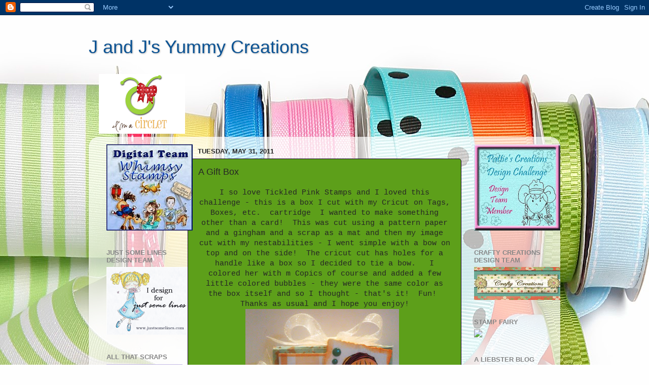

--- FILE ---
content_type: text/html; charset=UTF-8
request_url: https://jandjsyummycreations.blogspot.com/2011/05/
body_size: 50907
content:
<!DOCTYPE html>
<html class='v2' dir='ltr' lang='en'>
<head>
<link href='https://www.blogger.com/static/v1/widgets/335934321-css_bundle_v2.css' rel='stylesheet' type='text/css'/>
<meta content='width=1100' name='viewport'/>
<meta content='text/html; charset=UTF-8' http-equiv='Content-Type'/>
<meta content='blogger' name='generator'/>
<link href='https://jandjsyummycreations.blogspot.com/favicon.ico' rel='icon' type='image/x-icon'/>
<link href='http://jandjsyummycreations.blogspot.com/2011/05/' rel='canonical'/>
<link rel="alternate" type="application/atom+xml" title="J and J&#39;s Yummy Creations - Atom" href="https://jandjsyummycreations.blogspot.com/feeds/posts/default" />
<link rel="alternate" type="application/rss+xml" title="J and J&#39;s Yummy Creations - RSS" href="https://jandjsyummycreations.blogspot.com/feeds/posts/default?alt=rss" />
<link rel="service.post" type="application/atom+xml" title="J and J&#39;s Yummy Creations - Atom" href="https://www.blogger.com/feeds/2010509114243051077/posts/default" />
<!--Can't find substitution for tag [blog.ieCssRetrofitLinks]-->
<meta content='http://jandjsyummycreations.blogspot.com/2011/05/' property='og:url'/>
<meta content='J and J&#39;s Yummy Creations' property='og:title'/>
<meta content='' property='og:description'/>
<title>J and J's Yummy Creations: May 2011</title>
<style id='page-skin-1' type='text/css'><!--
/*-----------------------------------------------
Blogger Template Style
Name:     Picture Window
Designer: Blogger
URL:      www.blogger.com
----------------------------------------------- */
/* Content
----------------------------------------------- */
body {
font: normal normal 15px 'Courier New', Courier, FreeMono, monospace;;
color: #262626;
background: #fefefe url(//themes.googleusercontent.com/image?id=1huiBYMttnJbK71oO_kA92AZbM4_C5nlxa8A6dgAUNeYB4Q0Il5M7Lkty3rpTmY3IKG5A) no-repeat fixed top center /* Credit: clintscholz (http://www.istockphoto.com/googleimages.php?id=5652399&platform=blogger) */;
}
html body .region-inner {
min-width: 0;
max-width: 100%;
width: auto;
}
.content-outer {
font-size: 90%;
}
a:link {
text-decoration:none;
color: #262626;
}
a:visited {
text-decoration:none;
color: #262626;
}
a:hover {
text-decoration:underline;
color: #262626;
}
.content-outer {
background: transparent none repeat scroll top left;
-moz-border-radius: 0;
-webkit-border-radius: 0;
-goog-ms-border-radius: 0;
border-radius: 0;
-moz-box-shadow: 0 0 0 rgba(0, 0, 0, .15);
-webkit-box-shadow: 0 0 0 rgba(0, 0, 0, .15);
-goog-ms-box-shadow: 0 0 0 rgba(0, 0, 0, .15);
box-shadow: 0 0 0 rgba(0, 0, 0, .15);
margin: 20px auto;
}
.content-inner {
padding: 0;
}
/* Header
----------------------------------------------- */
.header-outer {
background: transparent none repeat-x scroll top left;
_background-image: none;
color: #0b5394;
-moz-border-radius: 0;
-webkit-border-radius: 0;
-goog-ms-border-radius: 0;
border-radius: 0;
}
.Header img, .Header #header-inner {
-moz-border-radius: 0;
-webkit-border-radius: 0;
-goog-ms-border-radius: 0;
border-radius: 0;
}
.header-inner .Header .titlewrapper,
.header-inner .Header .descriptionwrapper {
padding-left: 0;
padding-right: 0;
}
.Header h1 {
font: normal normal 36px Arial, Tahoma, Helvetica, FreeSans, sans-serif;
text-shadow: 1px 1px 3px rgba(0, 0, 0, 0.3);
}
.Header h1 a {
color: #0b5394;
}
.Header .description {
font-size: 130%;
}
/* Tabs
----------------------------------------------- */
.tabs-inner {
margin: .5em 20px 0;
padding: 0;
}
.tabs-inner .section {
margin: 0;
}
.tabs-inner .widget ul {
padding: 0;
background: #639531 none repeat scroll bottom;
-moz-border-radius: 0;
-webkit-border-radius: 0;
-goog-ms-border-radius: 0;
border-radius: 0;
}
.tabs-inner .widget li {
border: none;
}
.tabs-inner .widget li a {
display: inline-block;
padding: .5em 1em;
margin-right: .25em;
color: #182c06;
font: normal normal 15px Arial, Tahoma, Helvetica, FreeSans, sans-serif;
-moz-border-radius: 10px 10px 0 0;
-webkit-border-top-left-radius: 10px;
-webkit-border-top-right-radius: 10px;
-goog-ms-border-radius: 10px 10px 0 0;
border-radius: 10px 10px 0 0;
background: transparent url(https://resources.blogblog.com/blogblog/data/1kt/transparent/black50.png) repeat scroll top left;
border-right: 1px solid transparent;
}
.tabs-inner .widget li:first-child a {
padding-left: 1.25em;
-moz-border-radius-topleft: 10px;
-moz-border-radius-bottomleft: 0;
-webkit-border-top-left-radius: 10px;
-webkit-border-bottom-left-radius: 0;
-goog-ms-border-top-left-radius: 10px;
-goog-ms-border-bottom-left-radius: 0;
border-top-left-radius: 10px;
border-bottom-left-radius: 0;
}
.tabs-inner .widget li.selected a,
.tabs-inner .widget li a:hover {
position: relative;
z-index: 1;
background: transparent url(https://resources.blogblog.com/blogblog/data/1kt/transparent/white80.png) repeat scroll bottom;
color: #262626;
-moz-box-shadow: 0 0 3px rgba(0, 0, 0, .15);
-webkit-box-shadow: 0 0 3px rgba(0, 0, 0, .15);
-goog-ms-box-shadow: 0 0 3px rgba(0, 0, 0, .15);
box-shadow: 0 0 3px rgba(0, 0, 0, .15);
}
/* Headings
----------------------------------------------- */
h2 {
font: bold normal 13px Arial, Tahoma, Helvetica, FreeSans, sans-serif;
text-transform: uppercase;
color: #868686;
margin: .5em 0;
}
/* Main
----------------------------------------------- */
.main-outer {
background: transparent url(https://resources.blogblog.com/blogblog/data/1kt/transparent/white80.png) repeat scroll top left;
-moz-border-radius: 20px 20px 0 0;
-webkit-border-top-left-radius: 20px;
-webkit-border-top-right-radius: 20px;
-webkit-border-bottom-left-radius: 0;
-webkit-border-bottom-right-radius: 0;
-goog-ms-border-radius: 20px 20px 0 0;
border-radius: 20px 20px 0 0;
-moz-box-shadow: 0 1px 3px rgba(0, 0, 0, .15);
-webkit-box-shadow: 0 1px 3px rgba(0, 0, 0, .15);
-goog-ms-box-shadow: 0 1px 3px rgba(0, 0, 0, .15);
box-shadow: 0 1px 3px rgba(0, 0, 0, .15);
}
.main-inner {
padding: 15px 20px 20px;
}
.main-inner .column-center-inner {
padding: 0 0;
}
.main-inner .column-left-inner {
padding-left: 0;
}
.main-inner .column-right-inner {
padding-right: 0;
}
/* Posts
----------------------------------------------- */
h3.post-title {
margin: 0;
font: normal normal 18px Arial, Tahoma, Helvetica, FreeSans, sans-serif;
}
.comments h4 {
margin: 1em 0 0;
font: normal normal 18px Arial, Tahoma, Helvetica, FreeSans, sans-serif;
}
.date-header span {
color: #262626;
}
.post-outer {
background-color: #5d9f1a;
border: solid 1px #19062c;
-moz-border-radius: 5px;
-webkit-border-radius: 5px;
border-radius: 5px;
-goog-ms-border-radius: 5px;
padding: 15px 20px;
margin: 0 -20px 20px;
}
.post-body {
line-height: 1.4;
font-size: 110%;
position: relative;
}
.post-header {
margin: 0 0 1.5em;
color: #19062c;
line-height: 1.6;
}
.post-footer {
margin: .5em 0 0;
color: #19062c;
line-height: 1.6;
}
#blog-pager {
font-size: 140%
}
#comments .comment-author {
padding-top: 1.5em;
border-top: dashed 1px #ccc;
border-top: dashed 1px rgba(128, 128, 128, .5);
background-position: 0 1.5em;
}
#comments .comment-author:first-child {
padding-top: 0;
border-top: none;
}
.avatar-image-container {
margin: .2em 0 0;
}
/* Comments
----------------------------------------------- */
.comments .comments-content .icon.blog-author {
background-repeat: no-repeat;
background-image: url([data-uri]);
}
.comments .comments-content .loadmore a {
border-top: 1px solid #262626;
border-bottom: 1px solid #262626;
}
.comments .continue {
border-top: 2px solid #262626;
}
/* Widgets
----------------------------------------------- */
.widget ul, .widget #ArchiveList ul.flat {
padding: 0;
list-style: none;
}
.widget ul li, .widget #ArchiveList ul.flat li {
border-top: dashed 1px #ccc;
border-top: dashed 1px rgba(128, 128, 128, .5);
}
.widget ul li:first-child, .widget #ArchiveList ul.flat li:first-child {
border-top: none;
}
.widget .post-body ul {
list-style: disc;
}
.widget .post-body ul li {
border: none;
}
/* Footer
----------------------------------------------- */
.footer-outer {
color:#cbcbcb;
background: transparent url(https://resources.blogblog.com/blogblog/data/1kt/transparent/black50.png) repeat scroll top left;
-moz-border-radius: 0 0 20px 20px;
-webkit-border-top-left-radius: 0;
-webkit-border-top-right-radius: 0;
-webkit-border-bottom-left-radius: 20px;
-webkit-border-bottom-right-radius: 20px;
-goog-ms-border-radius: 0 0 20px 20px;
border-radius: 0 0 20px 20px;
-moz-box-shadow: 0 1px 3px rgba(0, 0, 0, .15);
-webkit-box-shadow: 0 1px 3px rgba(0, 0, 0, .15);
-goog-ms-box-shadow: 0 1px 3px rgba(0, 0, 0, .15);
box-shadow: 0 1px 3px rgba(0, 0, 0, .15);
}
.footer-inner {
padding: 10px 20px 20px;
}
.footer-outer a {
color: #19062c;
}
.footer-outer a:visited {
color: #19062c;
}
.footer-outer a:hover {
color: #20124d;
}
.footer-outer .widget h2 {
color: #a9a9a9;
}
/* Mobile
----------------------------------------------- */
html body.mobile {
height: auto;
}
html body.mobile {
min-height: 480px;
background-size: 100% auto;
}
.mobile .body-fauxcolumn-outer {
background: transparent none repeat scroll top left;
}
html .mobile .mobile-date-outer, html .mobile .blog-pager {
border-bottom: none;
background: transparent url(https://resources.blogblog.com/blogblog/data/1kt/transparent/white80.png) repeat scroll top left;
margin-bottom: 10px;
}
.mobile .date-outer {
background: transparent url(https://resources.blogblog.com/blogblog/data/1kt/transparent/white80.png) repeat scroll top left;
}
.mobile .header-outer, .mobile .main-outer,
.mobile .post-outer, .mobile .footer-outer {
-moz-border-radius: 0;
-webkit-border-radius: 0;
-goog-ms-border-radius: 0;
border-radius: 0;
}
.mobile .content-outer,
.mobile .main-outer,
.mobile .post-outer {
background: inherit;
border: none;
}
.mobile .content-outer {
font-size: 100%;
}
.mobile-link-button {
background-color: #262626;
}
.mobile-link-button a:link, .mobile-link-button a:visited {
color: #5d9f1a;
}
.mobile-index-contents {
color: #262626;
}
.mobile .tabs-inner .PageList .widget-content {
background: transparent url(https://resources.blogblog.com/blogblog/data/1kt/transparent/white80.png) repeat scroll bottom;
color: #262626;
}
.mobile .tabs-inner .PageList .widget-content .pagelist-arrow {
border-left: 1px solid transparent;
}

--></style>
<style id='template-skin-1' type='text/css'><!--
body {
min-width: 930px;
}
.content-outer, .content-fauxcolumn-outer, .region-inner {
min-width: 930px;
max-width: 930px;
_width: 930px;
}
.main-inner .columns {
padding-left: 180px;
padding-right: 180px;
}
.main-inner .fauxcolumn-center-outer {
left: 180px;
right: 180px;
/* IE6 does not respect left and right together */
_width: expression(this.parentNode.offsetWidth -
parseInt("180px") -
parseInt("180px") + 'px');
}
.main-inner .fauxcolumn-left-outer {
width: 180px;
}
.main-inner .fauxcolumn-right-outer {
width: 180px;
}
.main-inner .column-left-outer {
width: 180px;
right: 100%;
margin-left: -180px;
}
.main-inner .column-right-outer {
width: 180px;
margin-right: -180px;
}
#layout {
min-width: 0;
}
#layout .content-outer {
min-width: 0;
width: 800px;
}
#layout .region-inner {
min-width: 0;
width: auto;
}
body#layout div.add_widget {
padding: 8px;
}
body#layout div.add_widget a {
margin-left: 32px;
}
--></style>
<style>
    body {background-image:url(\/\/themes.googleusercontent.com\/image?id=1huiBYMttnJbK71oO_kA92AZbM4_C5nlxa8A6dgAUNeYB4Q0Il5M7Lkty3rpTmY3IKG5A);}
    
@media (max-width: 200px) { body {background-image:url(\/\/themes.googleusercontent.com\/image?id=1huiBYMttnJbK71oO_kA92AZbM4_C5nlxa8A6dgAUNeYB4Q0Il5M7Lkty3rpTmY3IKG5A&options=w200);}}
@media (max-width: 400px) and (min-width: 201px) { body {background-image:url(\/\/themes.googleusercontent.com\/image?id=1huiBYMttnJbK71oO_kA92AZbM4_C5nlxa8A6dgAUNeYB4Q0Il5M7Lkty3rpTmY3IKG5A&options=w400);}}
@media (max-width: 800px) and (min-width: 401px) { body {background-image:url(\/\/themes.googleusercontent.com\/image?id=1huiBYMttnJbK71oO_kA92AZbM4_C5nlxa8A6dgAUNeYB4Q0Il5M7Lkty3rpTmY3IKG5A&options=w800);}}
@media (max-width: 1200px) and (min-width: 801px) { body {background-image:url(\/\/themes.googleusercontent.com\/image?id=1huiBYMttnJbK71oO_kA92AZbM4_C5nlxa8A6dgAUNeYB4Q0Il5M7Lkty3rpTmY3IKG5A&options=w1200);}}
/* Last tag covers anything over one higher than the previous max-size cap. */
@media (min-width: 1201px) { body {background-image:url(\/\/themes.googleusercontent.com\/image?id=1huiBYMttnJbK71oO_kA92AZbM4_C5nlxa8A6dgAUNeYB4Q0Il5M7Lkty3rpTmY3IKG5A&options=w1600);}}
  </style>
<link href='https://www.blogger.com/dyn-css/authorization.css?targetBlogID=2010509114243051077&amp;zx=b37ce2b1-1760-4887-a75d-f4ee07f170a7' media='none' onload='if(media!=&#39;all&#39;)media=&#39;all&#39;' rel='stylesheet'/><noscript><link href='https://www.blogger.com/dyn-css/authorization.css?targetBlogID=2010509114243051077&amp;zx=b37ce2b1-1760-4887-a75d-f4ee07f170a7' rel='stylesheet'/></noscript>
<meta name='google-adsense-platform-account' content='ca-host-pub-1556223355139109'/>
<meta name='google-adsense-platform-domain' content='blogspot.com'/>

</head>
<body class='loading variant-open'>
<div class='navbar section' id='navbar' name='Navbar'><div class='widget Navbar' data-version='1' id='Navbar1'><script type="text/javascript">
    function setAttributeOnload(object, attribute, val) {
      if(window.addEventListener) {
        window.addEventListener('load',
          function(){ object[attribute] = val; }, false);
      } else {
        window.attachEvent('onload', function(){ object[attribute] = val; });
      }
    }
  </script>
<div id="navbar-iframe-container"></div>
<script type="text/javascript" src="https://apis.google.com/js/platform.js"></script>
<script type="text/javascript">
      gapi.load("gapi.iframes:gapi.iframes.style.bubble", function() {
        if (gapi.iframes && gapi.iframes.getContext) {
          gapi.iframes.getContext().openChild({
              url: 'https://www.blogger.com/navbar/2010509114243051077?origin\x3dhttps://jandjsyummycreations.blogspot.com',
              where: document.getElementById("navbar-iframe-container"),
              id: "navbar-iframe"
          });
        }
      });
    </script><script type="text/javascript">
(function() {
var script = document.createElement('script');
script.type = 'text/javascript';
script.src = '//pagead2.googlesyndication.com/pagead/js/google_top_exp.js';
var head = document.getElementsByTagName('head')[0];
if (head) {
head.appendChild(script);
}})();
</script>
</div></div>
<div class='body-fauxcolumns'>
<div class='fauxcolumn-outer body-fauxcolumn-outer'>
<div class='cap-top'>
<div class='cap-left'></div>
<div class='cap-right'></div>
</div>
<div class='fauxborder-left'>
<div class='fauxborder-right'></div>
<div class='fauxcolumn-inner'>
</div>
</div>
<div class='cap-bottom'>
<div class='cap-left'></div>
<div class='cap-right'></div>
</div>
</div>
</div>
<div class='content'>
<div class='content-fauxcolumns'>
<div class='fauxcolumn-outer content-fauxcolumn-outer'>
<div class='cap-top'>
<div class='cap-left'></div>
<div class='cap-right'></div>
</div>
<div class='fauxborder-left'>
<div class='fauxborder-right'></div>
<div class='fauxcolumn-inner'>
</div>
</div>
<div class='cap-bottom'>
<div class='cap-left'></div>
<div class='cap-right'></div>
</div>
</div>
</div>
<div class='content-outer'>
<div class='content-cap-top cap-top'>
<div class='cap-left'></div>
<div class='cap-right'></div>
</div>
<div class='fauxborder-left content-fauxborder-left'>
<div class='fauxborder-right content-fauxborder-right'></div>
<div class='content-inner'>
<header>
<div class='header-outer'>
<div class='header-cap-top cap-top'>
<div class='cap-left'></div>
<div class='cap-right'></div>
</div>
<div class='fauxborder-left header-fauxborder-left'>
<div class='fauxborder-right header-fauxborder-right'></div>
<div class='region-inner header-inner'>
<div class='header section' id='header' name='Header'><div class='widget Header' data-version='1' id='Header1'>
<div id='header-inner'>
<div class='titlewrapper'>
<h1 class='title'>
<a href='https://jandjsyummycreations.blogspot.com/'>
J and J's Yummy Creations
</a>
</h1>
</div>
<div class='descriptionwrapper'>
<p class='description'><span>
</span></p>
</div>
</div>
</div></div>
</div>
</div>
<div class='header-cap-bottom cap-bottom'>
<div class='cap-left'></div>
<div class='cap-right'></div>
</div>
</div>
</header>
<div class='tabs-outer'>
<div class='tabs-cap-top cap-top'>
<div class='cap-left'></div>
<div class='cap-right'></div>
</div>
<div class='fauxborder-left tabs-fauxborder-left'>
<div class='fauxborder-right tabs-fauxborder-right'></div>
<div class='region-inner tabs-inner'>
<div class='tabs section' id='crosscol' name='Cross-Column'><div class='widget Image' data-version='1' id='Image2'>
<div class='widget-content'>
<img alt='' height='118' id='Image2_img' src='https://blogger.googleusercontent.com/img/b/R29vZ2xl/AVvXsEiw3VKQ4MIZhk0xkrvR4nUgV8wNeVKlTQi9y2UZVVaPUTJrFTHWoOK8Q7UlgJr5vt8t4haf0QosPUkG-Zs3eqmlaHJNjfCcQ7iDYM6szcttvcKWTg9Ia2aDz1zRfaXYgz9ujxvYePr9yv8/s170/Circlet_Badge.png' width='170'/>
<br/>
</div>
<div class='clear'></div>
</div></div>
<div class='tabs no-items section' id='crosscol-overflow' name='Cross-Column 2'></div>
</div>
</div>
<div class='tabs-cap-bottom cap-bottom'>
<div class='cap-left'></div>
<div class='cap-right'></div>
</div>
</div>
<div class='main-outer'>
<div class='main-cap-top cap-top'>
<div class='cap-left'></div>
<div class='cap-right'></div>
</div>
<div class='fauxborder-left main-fauxborder-left'>
<div class='fauxborder-right main-fauxborder-right'></div>
<div class='region-inner main-inner'>
<div class='columns fauxcolumns'>
<div class='fauxcolumn-outer fauxcolumn-center-outer'>
<div class='cap-top'>
<div class='cap-left'></div>
<div class='cap-right'></div>
</div>
<div class='fauxborder-left'>
<div class='fauxborder-right'></div>
<div class='fauxcolumn-inner'>
</div>
</div>
<div class='cap-bottom'>
<div class='cap-left'></div>
<div class='cap-right'></div>
</div>
</div>
<div class='fauxcolumn-outer fauxcolumn-left-outer'>
<div class='cap-top'>
<div class='cap-left'></div>
<div class='cap-right'></div>
</div>
<div class='fauxborder-left'>
<div class='fauxborder-right'></div>
<div class='fauxcolumn-inner'>
</div>
</div>
<div class='cap-bottom'>
<div class='cap-left'></div>
<div class='cap-right'></div>
</div>
</div>
<div class='fauxcolumn-outer fauxcolumn-right-outer'>
<div class='cap-top'>
<div class='cap-left'></div>
<div class='cap-right'></div>
</div>
<div class='fauxborder-left'>
<div class='fauxborder-right'></div>
<div class='fauxcolumn-inner'>
</div>
</div>
<div class='cap-bottom'>
<div class='cap-left'></div>
<div class='cap-right'></div>
</div>
</div>
<!-- corrects IE6 width calculation -->
<div class='columns-inner'>
<div class='column-center-outer'>
<div class='column-center-inner'>
<div class='main section' id='main' name='Main'><div class='widget Blog' data-version='1' id='Blog1'>
<div class='blog-posts hfeed'>

          <div class="date-outer">
        
<h2 class='date-header'><span>Tuesday, May 31, 2011</span></h2>

          <div class="date-posts">
        
<div class='post-outer'>
<div class='post hentry uncustomized-post-template' itemprop='blogPost' itemscope='itemscope' itemtype='http://schema.org/BlogPosting'>
<meta content='https://blogger.googleusercontent.com/img/b/R29vZ2xl/AVvXsEgRXVs8QTAPJfWkha_h6SVVlWNwI0pm2r5gek3-mPHEmwmPp8UwPi4iZPRvRXKQRNfYc2SyYwb_Awtyygmujk9z7JedaPYBWzFmQwsLe-IT8TwVOgCB270rIqqfBGGS4-6xn8ae2-_Ew_Q/s320/IMG-20110531-00050.jpg' itemprop='image_url'/>
<meta content='2010509114243051077' itemprop='blogId'/>
<meta content='8148481691922018362' itemprop='postId'/>
<a name='8148481691922018362'></a>
<h3 class='post-title entry-title' itemprop='name'>
<a href='https://jandjsyummycreations.blogspot.com/2011/05/gift-box.html'>A Gift Box</a>
</h3>
<div class='post-header'>
<div class='post-header-line-1'></div>
</div>
<div class='post-body entry-content' id='post-body-8148481691922018362' itemprop='description articleBody'>
<div class="separator" style="clear: both; text-align: center;"></div><div class="separator" style="clear: both; text-align: center;">I so love Tickled Pink Stamps and I loved this challenge - this is a box I cut with my Cricut on Tags, Boxes, etc.&nbsp; cartridge&nbsp; I wanted to make something other than a card!&nbsp; This was cut using a pattern paper and a gingham and a scrap as a mat and then my image cut with my nestabilities - I went simple with a bow on top and on the side!&nbsp; The cricut cut has holes for a handle like a box so I decided to tie a bow.&nbsp;&nbsp; I colored her with m Copics of course and added a few little colored bubbles - they were the same color as the box itself and so I thought - that's it!&nbsp; Fun!&nbsp; Thanks as usual and I hope you enjoy!<img border="0" height="320" src="https://blogger.googleusercontent.com/img/b/R29vZ2xl/AVvXsEgRXVs8QTAPJfWkha_h6SVVlWNwI0pm2r5gek3-mPHEmwmPp8UwPi4iZPRvRXKQRNfYc2SyYwb_Awtyygmujk9z7JedaPYBWzFmQwsLe-IT8TwVOgCB270rIqqfBGGS4-6xn8ae2-_Ew_Q/s320/IMG-20110531-00050.jpg" width="303" />&nbsp;</div><div class="separator" style="clear: both; text-align: center;">Challenges</div><div class="separator" style="clear: both; text-align: center;"><a href="http://tickledpinkstampschallenges.blogspot.com/">Tickled Pink Stamps</a>&nbsp;</div><div class="separator" style="clear: both; text-align: center;"><a href="http://www.rileyandco.blogspot.com/">Riley &amp; Co</a>&nbsp;</div><div class="separator" style="clear: both; text-align: center;"><a href="http://toptiptuesday.blogspot.com/">Top Tip Tuesday</a>&nbsp;</div><div class="separator" style="clear: both; text-align: center;"><a href="http://diekreativenstempelfreunde.blogspot.com/">Kreative Stamp</a>&nbsp;</div><div class="separator" style="clear: both; text-align: center;"><a href="http://heart2heartchallenges.blogspot.com/">Heart 2 Heart</a>&nbsp;</div><div class="separator" style="clear: both; text-align: center;"><a href="http://www.cardcupids.org/blog/">Card Cupids</a>&nbsp;</div><div class="separator" style="clear: both; text-align: center;"><a href="http://cardmakinmamas.blogspot.com/">Card Making </a>&nbsp;</div><div class="separator" style="clear: both; text-align: center;"><a href="http://prairiefairyfridays.blogspot.com/">Prairie Fairys</a>&nbsp;</div><div class="separator" style="clear: both; text-align: center;"><a href="http://fairytale-challengeblog.blogspot.com/">Fairy Tale Challenge</a>&nbsp;</div>
<div style='clear: both;'></div>
</div>
<div class='post-footer'>
<div class='post-footer-line post-footer-line-1'>
<span class='post-author vcard'>
Posted by
<span class='fn' itemprop='author' itemscope='itemscope' itemtype='http://schema.org/Person'>
<meta content='https://www.blogger.com/profile/05571936501459603176' itemprop='url'/>
<a class='g-profile' href='https://www.blogger.com/profile/05571936501459603176' rel='author' title='author profile'>
<span itemprop='name'>juelmarie</span>
</a>
</span>
</span>
<span class='post-timestamp'>
at
<meta content='http://jandjsyummycreations.blogspot.com/2011/05/gift-box.html' itemprop='url'/>
<a class='timestamp-link' href='https://jandjsyummycreations.blogspot.com/2011/05/gift-box.html' rel='bookmark' title='permanent link'><abbr class='published' itemprop='datePublished' title='2011-05-31T17:48:00-07:00'>5:48&#8239;PM</abbr></a>
</span>
<span class='post-comment-link'>
<a class='comment-link' href='https://jandjsyummycreations.blogspot.com/2011/05/gift-box.html#comment-form' onclick=''>
9 comments:
  </a>
</span>
<span class='post-icons'>
<span class='item-control blog-admin pid-1777133967'>
<a href='https://www.blogger.com/post-edit.g?blogID=2010509114243051077&postID=8148481691922018362&from=pencil' title='Edit Post'>
<img alt='' class='icon-action' height='18' src='https://resources.blogblog.com/img/icon18_edit_allbkg.gif' width='18'/>
</a>
</span>
</span>
<div class='post-share-buttons goog-inline-block'>
<a class='goog-inline-block share-button sb-email' href='https://www.blogger.com/share-post.g?blogID=2010509114243051077&postID=8148481691922018362&target=email' target='_blank' title='Email This'><span class='share-button-link-text'>Email This</span></a><a class='goog-inline-block share-button sb-blog' href='https://www.blogger.com/share-post.g?blogID=2010509114243051077&postID=8148481691922018362&target=blog' onclick='window.open(this.href, "_blank", "height=270,width=475"); return false;' target='_blank' title='BlogThis!'><span class='share-button-link-text'>BlogThis!</span></a><a class='goog-inline-block share-button sb-twitter' href='https://www.blogger.com/share-post.g?blogID=2010509114243051077&postID=8148481691922018362&target=twitter' target='_blank' title='Share to X'><span class='share-button-link-text'>Share to X</span></a><a class='goog-inline-block share-button sb-facebook' href='https://www.blogger.com/share-post.g?blogID=2010509114243051077&postID=8148481691922018362&target=facebook' onclick='window.open(this.href, "_blank", "height=430,width=640"); return false;' target='_blank' title='Share to Facebook'><span class='share-button-link-text'>Share to Facebook</span></a><a class='goog-inline-block share-button sb-pinterest' href='https://www.blogger.com/share-post.g?blogID=2010509114243051077&postID=8148481691922018362&target=pinterest' target='_blank' title='Share to Pinterest'><span class='share-button-link-text'>Share to Pinterest</span></a>
</div>
</div>
<div class='post-footer-line post-footer-line-2'>
<span class='post-labels'>
Labels:
<a href='https://jandjsyummycreations.blogspot.com/search/label/Copics%20Nestabilities' rel='tag'>Copics Nestabilities</a>,
<a href='https://jandjsyummycreations.blogspot.com/search/label/Cricut' rel='tag'>Cricut</a>,
<a href='https://jandjsyummycreations.blogspot.com/search/label/DCWV' rel='tag'>DCWV</a>,
<a href='https://jandjsyummycreations.blogspot.com/search/label/Studio%20K' rel='tag'>Studio K</a>,
<a href='https://jandjsyummycreations.blogspot.com/search/label/Tags%20Bags%20Boxes%20and%20More' rel='tag'>Tags Bags Boxes and More</a>,
<a href='https://jandjsyummycreations.blogspot.com/search/label/Tickled%20Pink%20Stamps' rel='tag'>Tickled Pink Stamps</a>
</span>
</div>
<div class='post-footer-line post-footer-line-3'>
<span class='post-location'>
</span>
</div>
</div>
</div>
</div>
<div class='post-outer'>
<div class='post hentry uncustomized-post-template' itemprop='blogPost' itemscope='itemscope' itemtype='http://schema.org/BlogPosting'>
<meta content='https://blogger.googleusercontent.com/img/b/R29vZ2xl/AVvXsEgzGHHPzWkD_AkllEIqcFCREe8VKQDpOO9FQ-T0XXmvXpTFo-6mbCeWKwOtuaCRVByk-qWuepWGI5rZHDCxh_1cSlvRQfvJfpdn-QcLZLkEEc2yORoVyZZj13dgV1lkGCEwlAA4IGhRynA/s320/IMG-20110529-00039.jpg' itemprop='image_url'/>
<meta content='2010509114243051077' itemprop='blogId'/>
<meta content='3838219352736229289' itemprop='postId'/>
<a name='3838219352736229289'></a>
<h3 class='post-title entry-title' itemprop='name'>
<a href='https://jandjsyummycreations.blogspot.com/2011/05/anything-is-possible-with-just-some.html'>Anything is Possible with Just Some Lines</a>
</h3>
<div class='post-header'>
<div class='post-header-line-1'></div>
</div>
<div class='post-body entry-content' id='post-body-3838219352736229289' itemprop='description articleBody'>
<div class="separator" style="clear: both; text-align: center;"><img border="0" height="320" src="https://blogger.googleusercontent.com/img/b/R29vZ2xl/AVvXsEgzGHHPzWkD_AkllEIqcFCREe8VKQDpOO9FQ-T0XXmvXpTFo-6mbCeWKwOtuaCRVByk-qWuepWGI5rZHDCxh_1cSlvRQfvJfpdn-QcLZLkEEc2yORoVyZZj13dgV1lkGCEwlAA4IGhRynA/s320/IMG-20110529-00039.jpg" width="275" />Well, today is my day to be at the helm for<a href="http://justsomelinesblog.blogspot.com/"> Just Some Lines Blog</a></div><div class="separator" style="clear: both; text-align: center;">I decided I would use Jehanne's garden catepillar.&nbsp; I think she's too cute!&nbsp; Well, she has little flowers so I'm assuming she's a girl and so I made her with pinks!&nbsp; I decided to use my&nbsp;</div><div class="separator" style="clear: both; text-align: center;">Anything is Possible image from Bugaboo - I think it's perfect because I envision this catepillar as having some issues getting around!?!?!&nbsp; Tee Hee!&nbsp; Now - head on over to <a href="http://www.justsomelines.com/">Just Some Lines Images</a>.&nbsp; There are even some freebies to get you started.&nbsp; The images are reasonably priced - so come on - go get one and have fun!&nbsp;&nbsp;</div><div class="separator" style="clear: both; text-align: center;"><br />
</div><div class="separator" style="clear: both; text-align: center;">Challenges</div><div class="separator" style="clear: both; text-align: center;"><a href="http://justsomelinesblog.blogspot.com/">Just Some Lines</a></div><div class="separator" style="clear: both; text-align: center;"><a href="http://diecuttindivas.blogspot.com/">Die Cuttin Divas</a></div><div class="separator" style="clear: both; text-align: center;"><a href="http://digitaltuesdaychallenge.blogspot.com/">Digital Tuesday</a></div><div class="separator" style="clear: both; text-align: center;"><a href="http://highhopesstamps.blogspot.com/">High Hope Stamps</a></div><div class="separator" style="clear: both; text-align: center;"><a href="http://mytimetocraftchallenge.blogspot.com/">My Time to Craft</a></div><div class="separator" style="clear: both; text-align: center;"><a href="http://hippitywithippity.blogspot.com/">Ippity</a></div><div class="separator" style="clear: both; text-align: center;"><a href="http://stampwithfun.blogspot.com/">Stamp with Fun</a></div><div class="separator" style="clear: both; text-align: center;"><a href="http://www.gingerloftchallenge.blogspot.com/">Ginger Loft</a></div><div class="separator" style="clear: both; text-align: center;"><a href="http://stampsfun-creativity.blogspot.com/">Stamps + Fun = Creativity</a></div><div class="separator" style="clear: both; text-align: center;"><a href="http://stamptacularsundaychallenge.blogspot.com/">Stamptacular Sunday</a></div><div class="separator" style="clear: both; text-align: center;"><a href="http://creationsbygillm.blogspot.com/">Creations by Gill</a></div><div class="separator" style="clear: both; text-align: center;"><a href="http://simplystampinchallenge.blogspot.com/">Simply Stampin'</a></div><div class="separator" style="clear: both; text-align: center;"><a href="http://craftycatzweeklychallenge.blogspot.com/">Crafty Catz</a></div><div class="separator" style="clear: both; text-align: center;"><a href="http://fussyandfancychallenge.blogspot.com/">Fussy and Fancy</a></div>
<div style='clear: both;'></div>
</div>
<div class='post-footer'>
<div class='post-footer-line post-footer-line-1'>
<span class='post-author vcard'>
Posted by
<span class='fn' itemprop='author' itemscope='itemscope' itemtype='http://schema.org/Person'>
<meta content='https://www.blogger.com/profile/05571936501459603176' itemprop='url'/>
<a class='g-profile' href='https://www.blogger.com/profile/05571936501459603176' rel='author' title='author profile'>
<span itemprop='name'>juelmarie</span>
</a>
</span>
</span>
<span class='post-timestamp'>
at
<meta content='http://jandjsyummycreations.blogspot.com/2011/05/anything-is-possible-with-just-some.html' itemprop='url'/>
<a class='timestamp-link' href='https://jandjsyummycreations.blogspot.com/2011/05/anything-is-possible-with-just-some.html' rel='bookmark' title='permanent link'><abbr class='published' itemprop='datePublished' title='2011-05-31T07:25:00-07:00'>7:25&#8239;AM</abbr></a>
</span>
<span class='post-comment-link'>
<a class='comment-link' href='https://jandjsyummycreations.blogspot.com/2011/05/anything-is-possible-with-just-some.html#comment-form' onclick=''>
20 comments:
  </a>
</span>
<span class='post-icons'>
<span class='item-control blog-admin pid-1777133967'>
<a href='https://www.blogger.com/post-edit.g?blogID=2010509114243051077&postID=3838219352736229289&from=pencil' title='Edit Post'>
<img alt='' class='icon-action' height='18' src='https://resources.blogblog.com/img/icon18_edit_allbkg.gif' width='18'/>
</a>
</span>
</span>
<div class='post-share-buttons goog-inline-block'>
<a class='goog-inline-block share-button sb-email' href='https://www.blogger.com/share-post.g?blogID=2010509114243051077&postID=3838219352736229289&target=email' target='_blank' title='Email This'><span class='share-button-link-text'>Email This</span></a><a class='goog-inline-block share-button sb-blog' href='https://www.blogger.com/share-post.g?blogID=2010509114243051077&postID=3838219352736229289&target=blog' onclick='window.open(this.href, "_blank", "height=270,width=475"); return false;' target='_blank' title='BlogThis!'><span class='share-button-link-text'>BlogThis!</span></a><a class='goog-inline-block share-button sb-twitter' href='https://www.blogger.com/share-post.g?blogID=2010509114243051077&postID=3838219352736229289&target=twitter' target='_blank' title='Share to X'><span class='share-button-link-text'>Share to X</span></a><a class='goog-inline-block share-button sb-facebook' href='https://www.blogger.com/share-post.g?blogID=2010509114243051077&postID=3838219352736229289&target=facebook' onclick='window.open(this.href, "_blank", "height=430,width=640"); return false;' target='_blank' title='Share to Facebook'><span class='share-button-link-text'>Share to Facebook</span></a><a class='goog-inline-block share-button sb-pinterest' href='https://www.blogger.com/share-post.g?blogID=2010509114243051077&postID=3838219352736229289&target=pinterest' target='_blank' title='Share to Pinterest'><span class='share-button-link-text'>Share to Pinterest</span></a>
</div>
</div>
<div class='post-footer-line post-footer-line-2'>
<span class='post-labels'>
Labels:
<a href='https://jandjsyummycreations.blogspot.com/search/label/Copics' rel='tag'>Copics</a>,
<a href='https://jandjsyummycreations.blogspot.com/search/label/DCWV' rel='tag'>DCWV</a>,
<a href='https://jandjsyummycreations.blogspot.com/search/label/Just%20Some%20Lines' rel='tag'>Just Some Lines</a>,
<a href='https://jandjsyummycreations.blogspot.com/search/label/nestabilities' rel='tag'>nestabilities</a>,
<a href='https://jandjsyummycreations.blogspot.com/search/label/Sizzix' rel='tag'>Sizzix</a>,
<a href='https://jandjsyummycreations.blogspot.com/search/label/Stampin%20up%20punch' rel='tag'>Stampin up punch</a>
</span>
</div>
<div class='post-footer-line post-footer-line-3'>
<span class='post-location'>
</span>
</div>
</div>
</div>
</div>
<div class='post-outer'>
<div class='post hentry uncustomized-post-template' itemprop='blogPost' itemscope='itemscope' itemtype='http://schema.org/BlogPosting'>
<meta content='https://blogger.googleusercontent.com/img/b/R29vZ2xl/AVvXsEjrXonNLisf_WEiwagxczRC5Y6spgrrET1E0VOghB0ubroOKK9jzradHqt6K73H9bP5J1ITrxPMu68_uqB6g3E4KqCAo8M4U5mC6ReplgTjDKpzqsWnSBd0wn62yxWmIIZtDYjjq0HjG0k/s320/IMG-20110531-00048.jpg' itemprop='image_url'/>
<meta content='2010509114243051077' itemprop='blogId'/>
<meta content='3813917117950165488' itemprop='postId'/>
<a name='3813917117950165488'></a>
<h3 class='post-title entry-title' itemprop='name'>
<a href='https://jandjsyummycreations.blogspot.com/2011/05/hot-fun.html'>Hot Fun!</a>
</h3>
<div class='post-header'>
<div class='post-header-line-1'></div>
</div>
<div class='post-body entry-content' id='post-body-3813917117950165488' itemprop='description articleBody'>
This is a summer challenge at Phindy's - well, I purchased this little guy - He , in my eyes, is the epitomy of summer fun!&nbsp; or ..... hot fun!&nbsp; I decided to make a pizza box for this challenge - I get tired of just cards.&nbsp; I'm thinking of doing scrap pages with my images - I've never done that!&nbsp; Anyway, I cut the box in red solid and didn't use any pattern paper - wow!&nbsp; I just realized that!&nbsp; hmmmm...Cards for men - challenge is no dp!&nbsp; Wow - didn't even plan it like that - funny!&nbsp; Anyway - I colored this little guy with my copics, did some inking and that's it!&nbsp; I do hope you like him - I do!&nbsp; Now, who will this box go to and what shall i stuff it with???<br />
<div class="separator" style="clear: both; text-align: center;"><a href="https://blogger.googleusercontent.com/img/b/R29vZ2xl/AVvXsEjrXonNLisf_WEiwagxczRC5Y6spgrrET1E0VOghB0ubroOKK9jzradHqt6K73H9bP5J1ITrxPMu68_uqB6g3E4KqCAo8M4U5mC6ReplgTjDKpzqsWnSBd0wn62yxWmIIZtDYjjq0HjG0k/s1600/IMG-20110531-00048.jpg" imageanchor="1" style="margin-left: 1em; margin-right: 1em;"><img border="0" height="300" src="https://blogger.googleusercontent.com/img/b/R29vZ2xl/AVvXsEjrXonNLisf_WEiwagxczRC5Y6spgrrET1E0VOghB0ubroOKK9jzradHqt6K73H9bP5J1ITrxPMu68_uqB6g3E4KqCAo8M4U5mC6ReplgTjDKpzqsWnSBd0wn62yxWmIIZtDYjjq0HjG0k/s320/IMG-20110531-00048.jpg" width="320" /></a></div><br />
Oh - the tutorial for the pizza box - <a href="http://www.splitcoaststampers.com/resources/tutorials/pizzabox/">Pizza box tutorial</a>.&nbsp; I always like to add those in - just on the off chance someone hasn't made one!&nbsp; Have fun!!<br />
<br />
Challenges <br />
<a href="http://www.phindysplacechallenge.blogspot.com/">Phindy's Place Challenge</a><br />
<a href="http://cardsformen.blogspot.com/">Cards for Men</a><br />
<a href="http://www.claudiaandcompany.blogspot.com/">Claudia and Co</a><br />
<a href="http://mytimetocraftchallenge.blogspot.com/">My Time to Craft</a><br />
<a href="http://partytimetuesdays.blogspot.com/">Party Time Tuesdays</a><br />
<a href="http://www.rileyandco.blogspot.com/">"Riley and Co"</a><br />
<a href="http://sweetstampsblog.blogspot.com/">Sweet Stamps</a><br />
<a href="http://toptiptuesday.blogspot.com/">Top Tip Tuesday</a><br />
<a href="http://diekreativenstempelfreunde.blogspot.com/">Creative Stamp Friends</a><br />
<a href="http://nettiegsdandydigitalgems-challengeblo.blogspot.com/">Nettie G's Digital Gems</a><br />
<a href="http://stampingscrappingchallengecentral.blogspot.com/">Stamping Scrapping Challenge</a><br />
<a href="http://sentimentalsundays.blogspot.com/">Sentimental Sundays</a><br />
<a href="http://stamptacularsundaychallenge.blogspot.com/">Spectacular Sunday Challenge</a><br />
<a href="http://craftyourdaysaway.blogspot.com/">Craft Your Days Aways</a><br />
<a href="http://thesecretcraftersaturdaychallenge.blogspot.com/">Saturday Challenge</a><br />
<a href="http://prairiefairyfridays.blogspot.com/">Prairie Fairy Fridays</a>
<div style='clear: both;'></div>
</div>
<div class='post-footer'>
<div class='post-footer-line post-footer-line-1'>
<span class='post-author vcard'>
Posted by
<span class='fn' itemprop='author' itemscope='itemscope' itemtype='http://schema.org/Person'>
<meta content='https://www.blogger.com/profile/05571936501459603176' itemprop='url'/>
<a class='g-profile' href='https://www.blogger.com/profile/05571936501459603176' rel='author' title='author profile'>
<span itemprop='name'>juelmarie</span>
</a>
</span>
</span>
<span class='post-timestamp'>
at
<meta content='http://jandjsyummycreations.blogspot.com/2011/05/hot-fun.html' itemprop='url'/>
<a class='timestamp-link' href='https://jandjsyummycreations.blogspot.com/2011/05/hot-fun.html' rel='bookmark' title='permanent link'><abbr class='published' itemprop='datePublished' title='2011-05-31T01:04:00-07:00'>1:04&#8239;AM</abbr></a>
</span>
<span class='post-comment-link'>
<a class='comment-link' href='https://jandjsyummycreations.blogspot.com/2011/05/hot-fun.html#comment-form' onclick=''>
25 comments:
  </a>
</span>
<span class='post-icons'>
<span class='item-control blog-admin pid-1777133967'>
<a href='https://www.blogger.com/post-edit.g?blogID=2010509114243051077&postID=3813917117950165488&from=pencil' title='Edit Post'>
<img alt='' class='icon-action' height='18' src='https://resources.blogblog.com/img/icon18_edit_allbkg.gif' width='18'/>
</a>
</span>
</span>
<div class='post-share-buttons goog-inline-block'>
<a class='goog-inline-block share-button sb-email' href='https://www.blogger.com/share-post.g?blogID=2010509114243051077&postID=3813917117950165488&target=email' target='_blank' title='Email This'><span class='share-button-link-text'>Email This</span></a><a class='goog-inline-block share-button sb-blog' href='https://www.blogger.com/share-post.g?blogID=2010509114243051077&postID=3813917117950165488&target=blog' onclick='window.open(this.href, "_blank", "height=270,width=475"); return false;' target='_blank' title='BlogThis!'><span class='share-button-link-text'>BlogThis!</span></a><a class='goog-inline-block share-button sb-twitter' href='https://www.blogger.com/share-post.g?blogID=2010509114243051077&postID=3813917117950165488&target=twitter' target='_blank' title='Share to X'><span class='share-button-link-text'>Share to X</span></a><a class='goog-inline-block share-button sb-facebook' href='https://www.blogger.com/share-post.g?blogID=2010509114243051077&postID=3813917117950165488&target=facebook' onclick='window.open(this.href, "_blank", "height=430,width=640"); return false;' target='_blank' title='Share to Facebook'><span class='share-button-link-text'>Share to Facebook</span></a><a class='goog-inline-block share-button sb-pinterest' href='https://www.blogger.com/share-post.g?blogID=2010509114243051077&postID=3813917117950165488&target=pinterest' target='_blank' title='Share to Pinterest'><span class='share-button-link-text'>Share to Pinterest</span></a>
</div>
</div>
<div class='post-footer-line post-footer-line-2'>
<span class='post-labels'>
Labels:
<a href='https://jandjsyummycreations.blogspot.com/search/label/Copics%20Nestabilities' rel='tag'>Copics Nestabilities</a>,
<a href='https://jandjsyummycreations.blogspot.com/search/label/Phindys%20Place' rel='tag'>Phindys Place</a>
</span>
</div>
<div class='post-footer-line post-footer-line-3'>
<span class='post-location'>
</span>
</div>
</div>
</div>
</div>

          </div></div>
        

          <div class="date-outer">
        
<h2 class='date-header'><span>Monday, May 30, 2011</span></h2>

          <div class="date-posts">
        
<div class='post-outer'>
<div class='post hentry uncustomized-post-template' itemprop='blogPost' itemscope='itemscope' itemtype='http://schema.org/BlogPosting'>
<meta content='https://blogger.googleusercontent.com/img/b/R29vZ2xl/AVvXsEi_KPvs5qtz8gTigmtPVQc-6wpryMe6J_fcrbABCP5MkxJJ9fsQU-5pnNaBsh4DuBXfTx9KEx1n7KlWZU7Ukd9rNVfKMGk_eMpYa1beaxZ42LwSL2c2tCI0R4DxAjmgNsQYKUzAXXri93s/s320/IMG-20110530-00043.jpg' itemprop='image_url'/>
<meta content='2010509114243051077' itemprop='blogId'/>
<meta content='2542901741496296649' itemprop='postId'/>
<a name='2542901741496296649'></a>
<h3 class='post-title entry-title' itemprop='name'>
<a href='https://jandjsyummycreations.blogspot.com/2011/05/he-who-has-hope.html'>He who has hope...</a>
</h3>
<div class='post-header'>
<div class='post-header-line-1'></div>
</div>
<div class='post-body entry-content' id='post-body-2542901741496296649' itemprop='description articleBody'>
<div class="separator" style="clear: both; text-align: center;"><a href="https://blogger.googleusercontent.com/img/b/R29vZ2xl/AVvXsEi_KPvs5qtz8gTigmtPVQc-6wpryMe6J_fcrbABCP5MkxJJ9fsQU-5pnNaBsh4DuBXfTx9KEx1n7KlWZU7Ukd9rNVfKMGk_eMpYa1beaxZ42LwSL2c2tCI0R4DxAjmgNsQYKUzAXXri93s/s1600/IMG-20110530-00043.jpg" imageanchor="1" style="margin-left: 1em; margin-right: 1em;"><img border="0" height="228" src="https://blogger.googleusercontent.com/img/b/R29vZ2xl/AVvXsEi_KPvs5qtz8gTigmtPVQc-6wpryMe6J_fcrbABCP5MkxJJ9fsQU-5pnNaBsh4DuBXfTx9KEx1n7KlWZU7Ukd9rNVfKMGk_eMpYa1beaxZ42LwSL2c2tCI0R4DxAjmgNsQYKUzAXXri93s/s320/IMG-20110530-00043.jpg" width="320" /></a></div>Well, I printed this guy a little while ago and kept forgetting about him - my friend on one of my design teams gave him to me....Well, I saw the challenge this week - I started following <a href="http://www.sewmanychallenges.com/">Sew Many Challenges.</a><br />
This week's challenge is CIRCLES.&nbsp; Well, I bought the nestabilities with the little scallops and thought - I have to use this!!!&nbsp; So....I threw in some bits of this and that!&nbsp; A little Cuttlebug and actually my heart is from my Imagine!&nbsp; Man I gotta get that out again!&nbsp; You can find my little mouse at <a href="http://digital.sewmanycards.com/">Digital Sew Many Cards</a>.&nbsp; There are some really fun images!&nbsp; Thanks Tanya for getting me hooked!&nbsp; Anyway - have fun and get those circles out and join in!<br />
<br />
<div style="text-align: center;">Challenges</div><div style="text-align: center;"><a href="http://www.sewmanychallenges.com/">Sew Many Challenges</a><br />
<a href="http://just-add-ink.blogspot.com/">Just Add Ink</a><br />
<a href="http://thestampmanchallenges.blogspot.com/">The Stamp Man</a><br />
<a href="http://ceschallenges.blogspot.com/">CES Challenge</a><br />
<a href="http://funwithshapesandmore.blogspot.com/">Fun with Shapes</a><br />
<a href="http://www.gingerloftchallenge.blogspot.com/">Gingerloft Challenge</a><br />
<a href="http://digitaltuesdaychallenge.blogspot.com/">Digital Tuesday</a>&nbsp;</div>
<div style='clear: both;'></div>
</div>
<div class='post-footer'>
<div class='post-footer-line post-footer-line-1'>
<span class='post-author vcard'>
Posted by
<span class='fn' itemprop='author' itemscope='itemscope' itemtype='http://schema.org/Person'>
<meta content='https://www.blogger.com/profile/05571936501459603176' itemprop='url'/>
<a class='g-profile' href='https://www.blogger.com/profile/05571936501459603176' rel='author' title='author profile'>
<span itemprop='name'>juelmarie</span>
</a>
</span>
</span>
<span class='post-timestamp'>
at
<meta content='http://jandjsyummycreations.blogspot.com/2011/05/he-who-has-hope.html' itemprop='url'/>
<a class='timestamp-link' href='https://jandjsyummycreations.blogspot.com/2011/05/he-who-has-hope.html' rel='bookmark' title='permanent link'><abbr class='published' itemprop='datePublished' title='2011-05-30T12:50:00-07:00'>12:50&#8239;PM</abbr></a>
</span>
<span class='post-comment-link'>
<a class='comment-link' href='https://jandjsyummycreations.blogspot.com/2011/05/he-who-has-hope.html#comment-form' onclick=''>
3 comments:
  </a>
</span>
<span class='post-icons'>
<span class='item-control blog-admin pid-1777133967'>
<a href='https://www.blogger.com/post-edit.g?blogID=2010509114243051077&postID=2542901741496296649&from=pencil' title='Edit Post'>
<img alt='' class='icon-action' height='18' src='https://resources.blogblog.com/img/icon18_edit_allbkg.gif' width='18'/>
</a>
</span>
</span>
<div class='post-share-buttons goog-inline-block'>
<a class='goog-inline-block share-button sb-email' href='https://www.blogger.com/share-post.g?blogID=2010509114243051077&postID=2542901741496296649&target=email' target='_blank' title='Email This'><span class='share-button-link-text'>Email This</span></a><a class='goog-inline-block share-button sb-blog' href='https://www.blogger.com/share-post.g?blogID=2010509114243051077&postID=2542901741496296649&target=blog' onclick='window.open(this.href, "_blank", "height=270,width=475"); return false;' target='_blank' title='BlogThis!'><span class='share-button-link-text'>BlogThis!</span></a><a class='goog-inline-block share-button sb-twitter' href='https://www.blogger.com/share-post.g?blogID=2010509114243051077&postID=2542901741496296649&target=twitter' target='_blank' title='Share to X'><span class='share-button-link-text'>Share to X</span></a><a class='goog-inline-block share-button sb-facebook' href='https://www.blogger.com/share-post.g?blogID=2010509114243051077&postID=2542901741496296649&target=facebook' onclick='window.open(this.href, "_blank", "height=430,width=640"); return false;' target='_blank' title='Share to Facebook'><span class='share-button-link-text'>Share to Facebook</span></a><a class='goog-inline-block share-button sb-pinterest' href='https://www.blogger.com/share-post.g?blogID=2010509114243051077&postID=2542901741496296649&target=pinterest' target='_blank' title='Share to Pinterest'><span class='share-button-link-text'>Share to Pinterest</span></a>
</div>
</div>
<div class='post-footer-line post-footer-line-2'>
<span class='post-labels'>
Labels:
<a href='https://jandjsyummycreations.blogspot.com/search/label/Circut%20Imagine' rel='tag'>Circut Imagine</a>,
<a href='https://jandjsyummycreations.blogspot.com/search/label/Copics%20Nestabilities' rel='tag'>Copics Nestabilities</a>,
<a href='https://jandjsyummycreations.blogspot.com/search/label/Cuttlebug' rel='tag'>Cuttlebug</a>,
<a href='https://jandjsyummycreations.blogspot.com/search/label/Sew%20Many%20Cards' rel='tag'>Sew Many Cards</a>,
<a href='https://jandjsyummycreations.blogspot.com/search/label/Stampin%20up%20punch' rel='tag'>Stampin up punch</a>
</span>
</div>
<div class='post-footer-line post-footer-line-3'>
<span class='post-location'>
</span>
</div>
</div>
</div>
</div>
<div class='post-outer'>
<div class='post hentry uncustomized-post-template' itemprop='blogPost' itemscope='itemscope' itemtype='http://schema.org/BlogPosting'>
<meta content='https://blogger.googleusercontent.com/img/b/R29vZ2xl/AVvXsEjIvupl34hf3-YmqfgCRwrGNmtovRzr_X8KtLVb33BEC1CoTLMoYeaZ27gl1ZOLu7dou97Yi9PXRBMzD5ZA6Ot7izsbyhY2E-ZvZkcJGO0Elktg7CKuZ8p9lIw31XNLIw-ATxiQ7Lb0Um4/s320/IMG-20110530-00042.jpg' itemprop='image_url'/>
<meta content='2010509114243051077' itemprop='blogId'/>
<meta content='9142170479968041050' itemprop='postId'/>
<a name='9142170479968041050'></a>
<h3 class='post-title entry-title' itemprop='name'>
<a href='https://jandjsyummycreations.blogspot.com/2011/05/my-first-lori-designs.html'>My first Lori Designs!</a>
</h3>
<div class='post-header'>
<div class='post-header-line-1'></div>
</div>
<div class='post-body entry-content' id='post-body-9142170479968041050' itemprop='description articleBody'>
<div class="separator" style="clear: both; text-align: center;"><a href="https://blogger.googleusercontent.com/img/b/R29vZ2xl/AVvXsEjIvupl34hf3-YmqfgCRwrGNmtovRzr_X8KtLVb33BEC1CoTLMoYeaZ27gl1ZOLu7dou97Yi9PXRBMzD5ZA6Ot7izsbyhY2E-ZvZkcJGO0Elktg7CKuZ8p9lIw31XNLIw-ATxiQ7Lb0Um4/s1600/IMG-20110530-00042.jpg" imageanchor="1" style="margin-left: 1em; margin-right: 1em;"><img border="0" height="320" src="https://blogger.googleusercontent.com/img/b/R29vZ2xl/AVvXsEjIvupl34hf3-YmqfgCRwrGNmtovRzr_X8KtLVb33BEC1CoTLMoYeaZ27gl1ZOLu7dou97Yi9PXRBMzD5ZA6Ot7izsbyhY2E-ZvZkcJGO0Elktg7CKuZ8p9lIw31XNLIw-ATxiQ7Lb0Um4/s320/IMG-20110530-00042.jpg" width="257" /></a></div>This is my first Lori Boyd digis and design challenge.&nbsp; I like her images and found her through<a href="http://sparklecreations.blogspot.com/"> Sparkle Smith</a>.&nbsp; I really like Sparkles stamps and she always does Lori Boyd challenges - so I thought I'd give it a try!&nbsp; I bout this little girl with her dolly!&nbsp; I put the little dolly on top of the ribbon and border I cut with my EK Success punch.&nbsp; The mats are scraps and I cut the sentiment and the corner with my Stampin Up label punch.&nbsp; My little girl is colored with Copics and Sakura pens and her necklace is silver pearls glued on.&nbsp; I so think she came out great- I hope you enjoy stopping by!<br />
<br />
Challenges<br />
<br />
<a href="http://loriboyd2.blogspot.com/">Lori Designs Challenge</a>
<div style='clear: both;'></div>
</div>
<div class='post-footer'>
<div class='post-footer-line post-footer-line-1'>
<span class='post-author vcard'>
Posted by
<span class='fn' itemprop='author' itemscope='itemscope' itemtype='http://schema.org/Person'>
<meta content='https://www.blogger.com/profile/05571936501459603176' itemprop='url'/>
<a class='g-profile' href='https://www.blogger.com/profile/05571936501459603176' rel='author' title='author profile'>
<span itemprop='name'>juelmarie</span>
</a>
</span>
</span>
<span class='post-timestamp'>
at
<meta content='http://jandjsyummycreations.blogspot.com/2011/05/my-first-lori-designs.html' itemprop='url'/>
<a class='timestamp-link' href='https://jandjsyummycreations.blogspot.com/2011/05/my-first-lori-designs.html' rel='bookmark' title='permanent link'><abbr class='published' itemprop='datePublished' title='2011-05-30T00:57:00-07:00'>12:57&#8239;AM</abbr></a>
</span>
<span class='post-comment-link'>
<a class='comment-link' href='https://jandjsyummycreations.blogspot.com/2011/05/my-first-lori-designs.html#comment-form' onclick=''>
1 comment:
  </a>
</span>
<span class='post-icons'>
<span class='item-control blog-admin pid-1777133967'>
<a href='https://www.blogger.com/post-edit.g?blogID=2010509114243051077&postID=9142170479968041050&from=pencil' title='Edit Post'>
<img alt='' class='icon-action' height='18' src='https://resources.blogblog.com/img/icon18_edit_allbkg.gif' width='18'/>
</a>
</span>
</span>
<div class='post-share-buttons goog-inline-block'>
<a class='goog-inline-block share-button sb-email' href='https://www.blogger.com/share-post.g?blogID=2010509114243051077&postID=9142170479968041050&target=email' target='_blank' title='Email This'><span class='share-button-link-text'>Email This</span></a><a class='goog-inline-block share-button sb-blog' href='https://www.blogger.com/share-post.g?blogID=2010509114243051077&postID=9142170479968041050&target=blog' onclick='window.open(this.href, "_blank", "height=270,width=475"); return false;' target='_blank' title='BlogThis!'><span class='share-button-link-text'>BlogThis!</span></a><a class='goog-inline-block share-button sb-twitter' href='https://www.blogger.com/share-post.g?blogID=2010509114243051077&postID=9142170479968041050&target=twitter' target='_blank' title='Share to X'><span class='share-button-link-text'>Share to X</span></a><a class='goog-inline-block share-button sb-facebook' href='https://www.blogger.com/share-post.g?blogID=2010509114243051077&postID=9142170479968041050&target=facebook' onclick='window.open(this.href, "_blank", "height=430,width=640"); return false;' target='_blank' title='Share to Facebook'><span class='share-button-link-text'>Share to Facebook</span></a><a class='goog-inline-block share-button sb-pinterest' href='https://www.blogger.com/share-post.g?blogID=2010509114243051077&postID=9142170479968041050&target=pinterest' target='_blank' title='Share to Pinterest'><span class='share-button-link-text'>Share to Pinterest</span></a>
</div>
</div>
<div class='post-footer-line post-footer-line-2'>
<span class='post-labels'>
Labels:
<a href='https://jandjsyummycreations.blogspot.com/search/label/Copics%20Nestabilities' rel='tag'>Copics Nestabilities</a>,
<a href='https://jandjsyummycreations.blogspot.com/search/label/Lori%20Designs' rel='tag'>Lori Designs</a>,
<a href='https://jandjsyummycreations.blogspot.com/search/label/Sakura%20pens' rel='tag'>Sakura pens</a>,
<a href='https://jandjsyummycreations.blogspot.com/search/label/Stampin%20up%20punch' rel='tag'>Stampin up punch</a>
</span>
</div>
<div class='post-footer-line post-footer-line-3'>
<span class='post-location'>
</span>
</div>
</div>
</div>
</div>
<div class='post-outer'>
<div class='post hentry uncustomized-post-template' itemprop='blogPost' itemscope='itemscope' itemtype='http://schema.org/BlogPosting'>
<meta content='http://www.bugaboostamps.com/assets/images/smallbug2mirror.jpg' itemprop='image_url'/>
<meta content='2010509114243051077' itemprop='blogId'/>
<meta content='462834073131893007' itemprop='postId'/>
<a name='462834073131893007'></a>
<h3 class='post-title entry-title' itemprop='name'>
<a href='https://jandjsyummycreations.blogspot.com/2011/05/baby-baby.html'>Baby, Baby</a>
</h3>
<div class='post-header'>
<div class='post-header-line-1'></div>
</div>
<div class='post-body entry-content' id='post-body-462834073131893007' itemprop='description articleBody'>
<div style="clear: left; float: left; margin-bottom: 1em; margin-right: 1em;"><img alt="" border="0px" src="https://lh3.googleusercontent.com/blogger_img_proxy/AEn0k_sjvLtGoyonycyn5MWLbdluu6Vz2TEH-QD4YFBX7wbhRCuuPo8TMwpnxDe2Vlr71Xs3quYY3qUJYgNy-kzAyllncOgQqKIlXglqnsrOeBjkXayEsnFYNFRFH1zqlAhPtEJc=s0-d" style="height: 73px; width: 73px;">&nbsp;</div><br />
One of my favorite songs by Amy Grant - Baby, Baby is my inspiration.&nbsp; It's more for a partner but I like to think of these words for my children also.&nbsp; She's got some great Christian music - I hope you enjoy my post - This is a Stroller from "Stamping" Cartridge and the sun is from Doodlecharms (talk about an oldie!)&nbsp; The challenge at <a href="http://lollipopcrafts.blogspot.com/">Lollipop Crafts</a> this week is to use a song as an inspiration so....as any artist knows inspiration can take on so many facets!&nbsp; I love this little Bugaboo image.&nbsp; They are our sponsor this week - They are currently on sale - so .... if you're feeling froggy - go get one!&nbsp; They also always have a freebie - gotta check 'em out - here's a little about them.&nbsp; Bugaboo stamps found here at <a href="http://www.bugaboostamps.com/">Bugaboo Stamps.com</a>&nbsp; They have some great images - so many it's hard to chose and every Friday they have a great freebie - not just a so-so one but a great one!&nbsp; I love 'em.&nbsp; She 's got some hilarious ones also.&nbsp; So, go check 'em out and remember - you could win <span style="font-size: large;">7 <span style="font-size: small;">of 'em if you just give it a try!&nbsp; You have until Saturday evening to get your post in!&nbsp; Don't wait - you don't wanna miss out!&nbsp; Now go get the Friday freebie and try this week!</span></span><br />
<table align="center" width=""><tbody>
<tr><td rowspan="1" style="border: medium none;"><br />
</td><td rowspan="1" style="border: medium none;"></td><td rowspan="1" style="border: medium none;"></td><td rowspan="1" style="border: medium none;"><br />
</td><td style="border: medium none;"><br />
</td><td rowspan="1" style="border: medium none;"><br />
</td><td rowspan="1" style="border: medium none;"><br />
</td><td rowspan="1" style="border: medium none;"><br />
</td><td rowspan="1" style="border: medium none;"><br />
</td><td rowspan="1" style="border: medium none;"><div class="separator" style="clear: both; text-align: center;"><a href="https://blogger.googleusercontent.com/img/b/R29vZ2xl/AVvXsEiXCVywJ-9Z4oRbQPATyNEgJ6_lS3TTEr-DFHE7SOea2NNBXSHQGcWPbkeZSsg71OK0jzckrG_PmM2sr1q-hrEu-4RgEsTzVZRPMC__EmI9gvk_o1RC9tpz9MQN-bMH-9UDqQNOzaUQAd8/s1600/IMG-20110528-00034.jpg" imageanchor="1" style="margin-left: 1em; margin-right: 1em;"><img border="0" height="320" src="https://blogger.googleusercontent.com/img/b/R29vZ2xl/AVvXsEiXCVywJ-9Z4oRbQPATyNEgJ6_lS3TTEr-DFHE7SOea2NNBXSHQGcWPbkeZSsg71OK0jzckrG_PmM2sr1q-hrEu-4RgEsTzVZRPMC__EmI9gvk_o1RC9tpz9MQN-bMH-9UDqQNOzaUQAd8/s320/IMG-20110528-00034.jpg" width="243" /></a></div></td><td rowspan="1" style="border: medium none;"><br />
</td><td rowspan="1" style="border: medium none;"><br />
</td><td rowspan="1" style="border: medium none;">Challenges:<br />
<br />
&nbsp;<a href="http://www.phindysplacechallenge.blogspot.com/">Phindy's Place&nbsp;</a><br />
<a href="http://stampingwithdragon.blogspot.com/">Stampin with Dragon</a><br />
<a href="http://bee-crafty.blogspot.com/">Bee Crafty</a><a href="http://ourcreativecorner6.blogspot.com/">Our Creative Corner</a>&nbsp;&nbsp;&nbsp;&nbsp;&nbsp;&nbsp;&nbsp;&nbsp;&nbsp; <a href="http://prairiefairyfridays.blogspot.com/">Prairie Fairy</a><br />
<a href="http://funwithshapesandmore.blogspot.com/">Fun wiuth Shapes and More</a><br />
<a href="http://just-add-ink.blogspot.com/">Just Add Ink</a><br />
<a href="http://www.cardcupids.org/blog/">Card Cupids</a><br />
<a href="http://dreamvalleychallenges.blogspot.com/">Dream Valley</a><br />
<a href="http://www.cupcakecraftchallenges.blogspot.com/">Cupcake Crafts</a><br />
<a href="http://theresmagicintheair.blogspot.com/">There's magic in the Air</a><br />
<a href="http://stampsfun-creativity.blogspot.com/">Stamps n fun = Creativity</a><br />
<a href="http://kbchallenges.blogspot.com/">KB Cute Monday</a><br />
<br />
</td><td rowspan="1" style="border: medium none;"><a href="http://catchthebugblog.blogspot.com/">Catch the Bug</a></td><td rowspan="1" style="border: medium none;"><a href="http://www.creativetimeforme.com/">My Creative Time</a></td><td rowspan="1" style="border: medium none;"><br />
</td><td rowspan="1" style="border: medium none;"><a href="http://lollipopcrafts.blogspot.com/">Lollipop Crafts</a><br />
</td></tr>
</tbody></table>
<div style='clear: both;'></div>
</div>
<div class='post-footer'>
<div class='post-footer-line post-footer-line-1'>
<span class='post-author vcard'>
Posted by
<span class='fn' itemprop='author' itemscope='itemscope' itemtype='http://schema.org/Person'>
<meta content='https://www.blogger.com/profile/05571936501459603176' itemprop='url'/>
<a class='g-profile' href='https://www.blogger.com/profile/05571936501459603176' rel='author' title='author profile'>
<span itemprop='name'>juelmarie</span>
</a>
</span>
</span>
<span class='post-timestamp'>
at
<meta content='http://jandjsyummycreations.blogspot.com/2011/05/baby-baby.html' itemprop='url'/>
<a class='timestamp-link' href='https://jandjsyummycreations.blogspot.com/2011/05/baby-baby.html' rel='bookmark' title='permanent link'><abbr class='published' itemprop='datePublished' title='2011-05-30T00:15:00-07:00'>12:15&#8239;AM</abbr></a>
</span>
<span class='post-comment-link'>
<a class='comment-link' href='https://jandjsyummycreations.blogspot.com/2011/05/baby-baby.html#comment-form' onclick=''>
15 comments:
  </a>
</span>
<span class='post-icons'>
<span class='item-control blog-admin pid-1777133967'>
<a href='https://www.blogger.com/post-edit.g?blogID=2010509114243051077&postID=462834073131893007&from=pencil' title='Edit Post'>
<img alt='' class='icon-action' height='18' src='https://resources.blogblog.com/img/icon18_edit_allbkg.gif' width='18'/>
</a>
</span>
</span>
<div class='post-share-buttons goog-inline-block'>
<a class='goog-inline-block share-button sb-email' href='https://www.blogger.com/share-post.g?blogID=2010509114243051077&postID=462834073131893007&target=email' target='_blank' title='Email This'><span class='share-button-link-text'>Email This</span></a><a class='goog-inline-block share-button sb-blog' href='https://www.blogger.com/share-post.g?blogID=2010509114243051077&postID=462834073131893007&target=blog' onclick='window.open(this.href, "_blank", "height=270,width=475"); return false;' target='_blank' title='BlogThis!'><span class='share-button-link-text'>BlogThis!</span></a><a class='goog-inline-block share-button sb-twitter' href='https://www.blogger.com/share-post.g?blogID=2010509114243051077&postID=462834073131893007&target=twitter' target='_blank' title='Share to X'><span class='share-button-link-text'>Share to X</span></a><a class='goog-inline-block share-button sb-facebook' href='https://www.blogger.com/share-post.g?blogID=2010509114243051077&postID=462834073131893007&target=facebook' onclick='window.open(this.href, "_blank", "height=430,width=640"); return false;' target='_blank' title='Share to Facebook'><span class='share-button-link-text'>Share to Facebook</span></a><a class='goog-inline-block share-button sb-pinterest' href='https://www.blogger.com/share-post.g?blogID=2010509114243051077&postID=462834073131893007&target=pinterest' target='_blank' title='Share to Pinterest'><span class='share-button-link-text'>Share to Pinterest</span></a>
</div>
</div>
<div class='post-footer-line post-footer-line-2'>
<span class='post-labels'>
Labels:
<a href='https://jandjsyummycreations.blogspot.com/search/label/Bugaboo%20stamps' rel='tag'>Bugaboo stamps</a>,
<a href='https://jandjsyummycreations.blogspot.com/search/label/Copics' rel='tag'>Copics</a>,
<a href='https://jandjsyummycreations.blogspot.com/search/label/DCWV%20and%20Cricut' rel='tag'>DCWV and Cricut</a>,
<a href='https://jandjsyummycreations.blogspot.com/search/label/Stampin%20Up%20punches%20and%20stamps' rel='tag'>Stampin Up punches and stamps</a>,
<a href='https://jandjsyummycreations.blogspot.com/search/label/Stamping%20Cartridge' rel='tag'>Stamping Cartridge</a>
</span>
</div>
<div class='post-footer-line post-footer-line-3'>
<span class='post-location'>
</span>
</div>
</div>
</div>
</div>

          </div></div>
        

          <div class="date-outer">
        
<h2 class='date-header'><span>Sunday, May 29, 2011</span></h2>

          <div class="date-posts">
        
<div class='post-outer'>
<div class='post hentry uncustomized-post-template' itemprop='blogPost' itemscope='itemscope' itemtype='http://schema.org/BlogPosting'>
<meta content='https://blogger.googleusercontent.com/img/b/R29vZ2xl/AVvXsEhDG1VMkVhsxUa-4CQVhZUtO_k9VHyXMc5eJHXAUd03YpMDJnPsVBO1SfpyPtw7RNOFuxaLtQjr6pLJ053WTfeR2VAou3txAh-DAiAoMzZwp_UUMXTN-2B4F2JkTQ6icBcUV98LD13KFgk/s320/IMG-20110529-00040.jpg' itemprop='image_url'/>
<meta content='2010509114243051077' itemprop='blogId'/>
<meta content='3228919613133404868' itemprop='postId'/>
<a name='3228919613133404868'></a>
<h3 class='post-title entry-title' itemprop='name'>
<a href='https://jandjsyummycreations.blogspot.com/2011/05/today-always.html'>Today & Always</a>
</h3>
<div class='post-header'>
<div class='post-header-line-1'></div>
</div>
<div class='post-body entry-content' id='post-body-3228919613133404868' itemprop='description articleBody'>
I'm always up for a challenge- I seem to shy away from "black &amp; White" + another color!&nbsp; I love black, white and red, but everyone does that so....I always try to do a different color.&nbsp; Last time I did Orange.&nbsp; This time - green.&nbsp; I enjoyed doing it - not sure what everyone will think - I do hope you like it - I love the freebie this week!&nbsp; Head on over to A Day for Daisies and grab this freebie -&nbsp;<a href="http://adayfordaisies.com/stamps/">A Day for Daisies Stamps</a> then head over to their challenge at&nbsp;<a href="http://adayfordaisies.com/stamps/">A Day For Daisies:Challenge</a>.&nbsp; They also have some great projects from the design team!&nbsp; That design team is amazing!&nbsp; Anyway - I had fun making this card.&nbsp; I went pretty simple and am happy with the outcome!&nbsp; My sentiment is from Stamping Ups "Heard from the Heart"! We have a monthly stamp club so if you need a demonstrator- I got your girl!&nbsp; Now give it a go!<br />
<div class="separator" style="clear: both; text-align: center;"><a href="https://blogger.googleusercontent.com/img/b/R29vZ2xl/AVvXsEhDG1VMkVhsxUa-4CQVhZUtO_k9VHyXMc5eJHXAUd03YpMDJnPsVBO1SfpyPtw7RNOFuxaLtQjr6pLJ053WTfeR2VAou3txAh-DAiAoMzZwp_UUMXTN-2B4F2JkTQ6icBcUV98LD13KFgk/s1600/IMG-20110529-00040.jpg" imageanchor="1" style="margin-left: 1em; margin-right: 1em;"><img border="0" height="320" src="https://blogger.googleusercontent.com/img/b/R29vZ2xl/AVvXsEhDG1VMkVhsxUa-4CQVhZUtO_k9VHyXMc5eJHXAUd03YpMDJnPsVBO1SfpyPtw7RNOFuxaLtQjr6pLJ053WTfeR2VAou3txAh-DAiAoMzZwp_UUMXTN-2B4F2JkTQ6icBcUV98LD13KFgk/s320/IMG-20110529-00040.jpg" width="244" /></a></div><br />
<div style="text-align: center;">Challenges</div><div style="text-align: center;"><a href="http://adayfordaisies.com/stamps/">A Day for Daisies</a><br />
<a href="http://www.creativeinspirationspaint.blogspot.com/">Creative Inspiration</a><br />
<a href="http://dustinpike.blogspot.com/">Dustin Pike</a><br />
<a href="http://papersundaes.blogspot.com/">Paper Sundaes</a><br />
<a href="http://basicgreychallenges.blogspot.com/">Basic Grey</a><br />
<a href="http://thesecretcraftersaturdaychallenge.blogspot.com/">Secret Crafter</a><br />
<a href="http://www.lilypad.inlinkz.com/">Lily Pad</a><a href="http://craftypurplefrogchallenges.blogspot.com/">Crafty Purple</a><br />
<a href="http://paperromancechallenges.blogspot.com/">Paper Romance</a><br />
<a href="http://theplaydatecafe.blogspot.com/">Play Date Cafe</a><br />
<a href="http://blog.therubbercafe.com/">The Rubber Cafe</a><br />
<a href="http://www.cardcupids.org/blog/">Card Cupids</a><br />
<a href="http://cateredcrop.com/">Catered Crop</a><br />
<a href="http://creativecraftchallenges.blogspot.com/">Creative Craft</a><br />
<a href="http://jac-inks.blogspot.com/">Jac-Inks Challenge</a><br />
<a href="http://mytimetocraftchallenge.blogspot.com/">My Time to Craft</a><br />
<a href="http://www.amberscraftsandstuff.com/">Amber's Crafts</a>&nbsp;</div>
<div style='clear: both;'></div>
</div>
<div class='post-footer'>
<div class='post-footer-line post-footer-line-1'>
<span class='post-author vcard'>
Posted by
<span class='fn' itemprop='author' itemscope='itemscope' itemtype='http://schema.org/Person'>
<meta content='https://www.blogger.com/profile/05571936501459603176' itemprop='url'/>
<a class='g-profile' href='https://www.blogger.com/profile/05571936501459603176' rel='author' title='author profile'>
<span itemprop='name'>juelmarie</span>
</a>
</span>
</span>
<span class='post-timestamp'>
at
<meta content='http://jandjsyummycreations.blogspot.com/2011/05/today-always.html' itemprop='url'/>
<a class='timestamp-link' href='https://jandjsyummycreations.blogspot.com/2011/05/today-always.html' rel='bookmark' title='permanent link'><abbr class='published' itemprop='datePublished' title='2011-05-29T20:38:00-07:00'>8:38&#8239;PM</abbr></a>
</span>
<span class='post-comment-link'>
<a class='comment-link' href='https://jandjsyummycreations.blogspot.com/2011/05/today-always.html#comment-form' onclick=''>
19 comments:
  </a>
</span>
<span class='post-icons'>
<span class='item-control blog-admin pid-1777133967'>
<a href='https://www.blogger.com/post-edit.g?blogID=2010509114243051077&postID=3228919613133404868&from=pencil' title='Edit Post'>
<img alt='' class='icon-action' height='18' src='https://resources.blogblog.com/img/icon18_edit_allbkg.gif' width='18'/>
</a>
</span>
</span>
<div class='post-share-buttons goog-inline-block'>
<a class='goog-inline-block share-button sb-email' href='https://www.blogger.com/share-post.g?blogID=2010509114243051077&postID=3228919613133404868&target=email' target='_blank' title='Email This'><span class='share-button-link-text'>Email This</span></a><a class='goog-inline-block share-button sb-blog' href='https://www.blogger.com/share-post.g?blogID=2010509114243051077&postID=3228919613133404868&target=blog' onclick='window.open(this.href, "_blank", "height=270,width=475"); return false;' target='_blank' title='BlogThis!'><span class='share-button-link-text'>BlogThis!</span></a><a class='goog-inline-block share-button sb-twitter' href='https://www.blogger.com/share-post.g?blogID=2010509114243051077&postID=3228919613133404868&target=twitter' target='_blank' title='Share to X'><span class='share-button-link-text'>Share to X</span></a><a class='goog-inline-block share-button sb-facebook' href='https://www.blogger.com/share-post.g?blogID=2010509114243051077&postID=3228919613133404868&target=facebook' onclick='window.open(this.href, "_blank", "height=430,width=640"); return false;' target='_blank' title='Share to Facebook'><span class='share-button-link-text'>Share to Facebook</span></a><a class='goog-inline-block share-button sb-pinterest' href='https://www.blogger.com/share-post.g?blogID=2010509114243051077&postID=3228919613133404868&target=pinterest' target='_blank' title='Share to Pinterest'><span class='share-button-link-text'>Share to Pinterest</span></a>
</div>
</div>
<div class='post-footer-line post-footer-line-2'>
<span class='post-labels'>
Labels:
<a href='https://jandjsyummycreations.blogspot.com/search/label/A%20Day%20for%20Daisies' rel='tag'>A Day for Daisies</a>,
<a href='https://jandjsyummycreations.blogspot.com/search/label/Copics%20Nestabilities' rel='tag'>Copics Nestabilities</a>,
<a href='https://jandjsyummycreations.blogspot.com/search/label/Stampin%20Up' rel='tag'>Stampin Up</a>
</span>
</div>
<div class='post-footer-line post-footer-line-3'>
<span class='post-location'>
</span>
</div>
</div>
</div>
</div>
<div class='post-outer'>
<div class='post hentry uncustomized-post-template' itemprop='blogPost' itemscope='itemscope' itemtype='http://schema.org/BlogPosting'>
<meta content='https://blogger.googleusercontent.com/img/b/R29vZ2xl/AVvXsEgLqhzZn2KPCmCipRuoedCB7ZaerDuolZhYegzb-XY5Sabl8DhzDysa-2dGPdtEmZo_auuaCz8mhLPUgHgk3ue_5KKuVexZq84Byda5IYsuB6OyYr0lFapVvSzZU72hOwI7vZSZb9iYCcs/s320/IMG-20110529-00037.jpg' itemprop='image_url'/>
<meta content='2010509114243051077' itemprop='blogId'/>
<meta content='2050417870170429296' itemprop='postId'/>
<a name='2050417870170429296'></a>
<h3 class='post-title entry-title' itemprop='name'>
<a href='https://jandjsyummycreations.blogspot.com/2011/05/i-dont-do-mornings.html'>I don't do Mornings!</a>
</h3>
<div class='post-header'>
<div class='post-header-line-1'></div>
</div>
<div class='post-body entry-content' id='post-body-2050417870170429296' itemprop='description articleBody'>
<div class="separator" style="clear: both; text-align: center;"><a href="https://blogger.googleusercontent.com/img/b/R29vZ2xl/AVvXsEgLqhzZn2KPCmCipRuoedCB7ZaerDuolZhYegzb-XY5Sabl8DhzDysa-2dGPdtEmZo_auuaCz8mhLPUgHgk3ue_5KKuVexZq84Byda5IYsuB6OyYr0lFapVvSzZU72hOwI7vZSZb9iYCcs/s1600/IMG-20110529-00037.jpg" imageanchor="1" style="margin-left: 1em; margin-right: 1em;"><img border="0" height="239" src="https://blogger.googleusercontent.com/img/b/R29vZ2xl/AVvXsEgLqhzZn2KPCmCipRuoedCB7ZaerDuolZhYegzb-XY5Sabl8DhzDysa-2dGPdtEmZo_auuaCz8mhLPUgHgk3ue_5KKuVexZq84Byda5IYsuB6OyYr0lFapVvSzZU72hOwI7vZSZb9iYCcs/s320/IMG-20110529-00037.jpg" width="320" /></a></div>Anyone who knows me - knows - I don't do mornings!&nbsp; I'm such a night owl -typical night last night 2am.&nbsp; I got to sleep in today - decided it was going to be my - "I ain't getting up for nothing mornings"!&nbsp; So, I got up at 10am - even staying up late - I don't normally do that - Friday I went to bed at 2 am and got up at 8am!&nbsp; Anyway- on to the card - I so love this image because I so resemble her!&nbsp; This stamp is available at <a href="http://allthatscraps.com/">All That Scraps</a> and this is specifically for her challenge at <a href="http://atsblog.typepad.com/wednesdayschallenge/">Wednesday's Challenge</a>.&nbsp; Head on over there and check out her stuff!&nbsp; You'll be hooked right away!&nbsp; Her challenges are a lot of fun also - different!&nbsp; This week was "use felt"&nbsp; At first I went, WHAT!&nbsp; and then thought I can do this!&nbsp; I cut some felt flowers and leaves with my nestabilities dies and the border is a felt border I won here!!!!&nbsp; Yay me!&nbsp; Anyway- I had fun and thank you for keeping it interesting and different!<br />
<br />
Challenges<br />
<a href="http://atsblog.typepad.com/wednesdayschallenge/">Wednesday's Challenges</a><br />
<a href="http://paperplaychallenges.blogspot.com/">Paper Play Challenges</a><br />
<a href="http://samueltaylors.blogspot.com/">Creative Craft</a><br />
<a href="http://stampwithsarahkay.blogspot.com/">Stampavie and more</a><br />
<a href="http://digitaltuesdaychallenge.blogspot.com/">digital Tuesday</a><br />
<a href="http://papertakeweekly.blogspot.com/">Papertake Weekly</a><br />
<a href="http://toptiptuesday.blogspot.com/">Top Tip Tuesday</a><br />
<a href="http://tuesdaythrowdown.blogspot.com/">Tuesday Throwdown</a><br />
<a href="http://thestampmanchallenges.blogspot.com/">The Stamp Man</a><br />
<a href="http://sweetstampinchallengeblog.blogspot.com/">Sweet Stampin</a><br />
<a href="http://livelaughstamp.blogspot.com/">My Creative Moments</a><br />
<a href="http://craftycatzweeklychallenge.blogspot.com/">Crafty Catz Weekly</a><br />
<a href="http://just-add-ink.blogspot.com/">Just Add Ink</a><br />
<a href="http://pennybfriendssaturdaychallenge.blogspot.com/">Penny Black</a><br />
<a href="http://sketchycolors.blogspot.com/">Sketchy Colors</a><br />
<a href="http://catchthebugblog.blogspot.com/search/label/challenge">Catch the Bug</a><br />
<a href="http://kennykkraftygirlzchallenges.blogspot.com/">Kenny K's Krafty Girlz</a><br />
<a href="http://www.cardcupids.org/blog/">Card Cupids</a>
<div style='clear: both;'></div>
</div>
<div class='post-footer'>
<div class='post-footer-line post-footer-line-1'>
<span class='post-author vcard'>
Posted by
<span class='fn' itemprop='author' itemscope='itemscope' itemtype='http://schema.org/Person'>
<meta content='https://www.blogger.com/profile/05571936501459603176' itemprop='url'/>
<a class='g-profile' href='https://www.blogger.com/profile/05571936501459603176' rel='author' title='author profile'>
<span itemprop='name'>juelmarie</span>
</a>
</span>
</span>
<span class='post-timestamp'>
at
<meta content='http://jandjsyummycreations.blogspot.com/2011/05/i-dont-do-mornings.html' itemprop='url'/>
<a class='timestamp-link' href='https://jandjsyummycreations.blogspot.com/2011/05/i-dont-do-mornings.html' rel='bookmark' title='permanent link'><abbr class='published' itemprop='datePublished' title='2011-05-29T12:05:00-07:00'>12:05&#8239;PM</abbr></a>
</span>
<span class='post-comment-link'>
<a class='comment-link' href='https://jandjsyummycreations.blogspot.com/2011/05/i-dont-do-mornings.html#comment-form' onclick=''>
15 comments:
  </a>
</span>
<span class='post-icons'>
<span class='item-control blog-admin pid-1777133967'>
<a href='https://www.blogger.com/post-edit.g?blogID=2010509114243051077&postID=2050417870170429296&from=pencil' title='Edit Post'>
<img alt='' class='icon-action' height='18' src='https://resources.blogblog.com/img/icon18_edit_allbkg.gif' width='18'/>
</a>
</span>
</span>
<div class='post-share-buttons goog-inline-block'>
<a class='goog-inline-block share-button sb-email' href='https://www.blogger.com/share-post.g?blogID=2010509114243051077&postID=2050417870170429296&target=email' target='_blank' title='Email This'><span class='share-button-link-text'>Email This</span></a><a class='goog-inline-block share-button sb-blog' href='https://www.blogger.com/share-post.g?blogID=2010509114243051077&postID=2050417870170429296&target=blog' onclick='window.open(this.href, "_blank", "height=270,width=475"); return false;' target='_blank' title='BlogThis!'><span class='share-button-link-text'>BlogThis!</span></a><a class='goog-inline-block share-button sb-twitter' href='https://www.blogger.com/share-post.g?blogID=2010509114243051077&postID=2050417870170429296&target=twitter' target='_blank' title='Share to X'><span class='share-button-link-text'>Share to X</span></a><a class='goog-inline-block share-button sb-facebook' href='https://www.blogger.com/share-post.g?blogID=2010509114243051077&postID=2050417870170429296&target=facebook' onclick='window.open(this.href, "_blank", "height=430,width=640"); return false;' target='_blank' title='Share to Facebook'><span class='share-button-link-text'>Share to Facebook</span></a><a class='goog-inline-block share-button sb-pinterest' href='https://www.blogger.com/share-post.g?blogID=2010509114243051077&postID=2050417870170429296&target=pinterest' target='_blank' title='Share to Pinterest'><span class='share-button-link-text'>Share to Pinterest</span></a>
</div>
</div>
<div class='post-footer-line post-footer-line-2'>
<span class='post-labels'>
Labels:
<a href='https://jandjsyummycreations.blogspot.com/search/label/Copics%20Nestabilities' rel='tag'>Copics Nestabilities</a>,
<a href='https://jandjsyummycreations.blogspot.com/search/label/DCWV' rel='tag'>DCWV</a>,
<a href='https://jandjsyummycreations.blogspot.com/search/label/Sakura%20pens' rel='tag'>Sakura pens</a>,
<a href='https://jandjsyummycreations.blogspot.com/search/label/Stampin%20up%20punch' rel='tag'>Stampin up punch</a>
</span>
</div>
<div class='post-footer-line post-footer-line-3'>
<span class='post-location'>
</span>
</div>
</div>
</div>
</div>

          </div></div>
        

          <div class="date-outer">
        
<h2 class='date-header'><span>Saturday, May 28, 2011</span></h2>

          <div class="date-posts">
        
<div class='post-outer'>
<div class='post hentry uncustomized-post-template' itemprop='blogPost' itemscope='itemscope' itemtype='http://schema.org/BlogPosting'>
<meta content='https://blogger.googleusercontent.com/img/b/R29vZ2xl/AVvXsEjAWub3VbjMM7ZA_osxDRLnSEc6CrFTUiPbICs-m_28ImLdFi8OtEBZJbtvPWVD6RBSWFjIMfwadlvKuZuP6VQUeAFnpdgAFYidLVatyu3V7OMdRHZrxyebcXZi5HK2_oPzcm13ufH_E1U/s320/IMG-20110528-00031.jpg' itemprop='image_url'/>
<meta content='2010509114243051077' itemprop='blogId'/>
<meta content='6163376780828678283' itemprop='postId'/>
<a name='6163376780828678283'></a>
<h3 class='post-title entry-title' itemprop='name'>
<a href='https://jandjsyummycreations.blogspot.com/2011/05/another-fav.html'>Another Fav!!!</a>
</h3>
<div class='post-header'>
<div class='post-header-line-1'></div>
</div>
<div class='post-body entry-content' id='post-body-6163376780828678283' itemprop='description articleBody'>
<div class="separator" style="clear: both; text-align: center;"><a href="https://blogger.googleusercontent.com/img/b/R29vZ2xl/AVvXsEjAWub3VbjMM7ZA_osxDRLnSEc6CrFTUiPbICs-m_28ImLdFi8OtEBZJbtvPWVD6RBSWFjIMfwadlvKuZuP6VQUeAFnpdgAFYidLVatyu3V7OMdRHZrxyebcXZi5HK2_oPzcm13ufH_E1U/s1600/IMG-20110528-00031.jpg" imageanchor="1" style="margin-left: 1em; margin-right: 1em;"><img border="0" height="244" src="https://blogger.googleusercontent.com/img/b/R29vZ2xl/AVvXsEjAWub3VbjMM7ZA_osxDRLnSEc6CrFTUiPbICs-m_28ImLdFi8OtEBZJbtvPWVD6RBSWFjIMfwadlvKuZuP6VQUeAFnpdgAFYidLVatyu3V7OMdRHZrxyebcXZi5HK2_oPzcm13ufH_E1U/s320/IMG-20110528-00031.jpg" width="320" /></a></div>Ok- you can't tell me you don't just love this guy!&nbsp; I thought he was perfect for the balloon challenge - so I attached these "freebie" balloons from <a href="http://www.stampfairy.com/">Stamp Fairy.com</a>.&nbsp; They have some great freebies and regularly as well.&nbsp; Anyway, the challenge at <a href="http://stampfairychallenge.blogspot.com/">Stamp Fairy Challenge</a> is "Balloons and Let's Party".&nbsp; I decided to combine them - I was going to do the cricut - it just didn't seem to gel!&nbsp; So....I took another road!&nbsp; I thought I'd do blues and greens instead on reds and "LOVE IT"!&nbsp; I also love when I can use my "cheapy" $1 bin ribbon from Michaels!&nbsp; Here it is in all it's perfection - Bees!!!&nbsp; So...thanks as usual for stopping by and leave a little lovin!<br />
<br />
Challenges<br />
<a href="http://stampfairychallenge.blogspot.com/">StampFairy Challenge</a><br />
<a href="http://ellephantasticchallenges.blogspot.com/">Ellaphantastic challenge</a><br />
<a href="http://bee-crafty.blogspot.com/">Bee-Crafty</a><br />
<a href="http://allsortschallenge.blogspot.com/">Allsorts</a><br />
<a href="http://paperprettiesblog.blogspot.com/">Paper Pretties</a><br />
<a href="http://flutterbywednesdays.blogspot.com/">Flutter by Wednesdays</a><br />
<a href="http://sugarbowlblog.blogspot.com/">The Sugar Bowl</a><br />
<a href="http://thefuzzywuzzychallenges.blogspot.com/2011/05/challenge-9-babies.html">The Fuzzy Wuzzy</a>
<div style='clear: both;'></div>
</div>
<div class='post-footer'>
<div class='post-footer-line post-footer-line-1'>
<span class='post-author vcard'>
Posted by
<span class='fn' itemprop='author' itemscope='itemscope' itemtype='http://schema.org/Person'>
<meta content='https://www.blogger.com/profile/05571936501459603176' itemprop='url'/>
<a class='g-profile' href='https://www.blogger.com/profile/05571936501459603176' rel='author' title='author profile'>
<span itemprop='name'>juelmarie</span>
</a>
</span>
</span>
<span class='post-timestamp'>
at
<meta content='http://jandjsyummycreations.blogspot.com/2011/05/another-fav.html' itemprop='url'/>
<a class='timestamp-link' href='https://jandjsyummycreations.blogspot.com/2011/05/another-fav.html' rel='bookmark' title='permanent link'><abbr class='published' itemprop='datePublished' title='2011-05-28T10:08:00-07:00'>10:08&#8239;AM</abbr></a>
</span>
<span class='post-comment-link'>
<a class='comment-link' href='https://jandjsyummycreations.blogspot.com/2011/05/another-fav.html#comment-form' onclick=''>
5 comments:
  </a>
</span>
<span class='post-icons'>
<span class='item-control blog-admin pid-1777133967'>
<a href='https://www.blogger.com/post-edit.g?blogID=2010509114243051077&postID=6163376780828678283&from=pencil' title='Edit Post'>
<img alt='' class='icon-action' height='18' src='https://resources.blogblog.com/img/icon18_edit_allbkg.gif' width='18'/>
</a>
</span>
</span>
<div class='post-share-buttons goog-inline-block'>
<a class='goog-inline-block share-button sb-email' href='https://www.blogger.com/share-post.g?blogID=2010509114243051077&postID=6163376780828678283&target=email' target='_blank' title='Email This'><span class='share-button-link-text'>Email This</span></a><a class='goog-inline-block share-button sb-blog' href='https://www.blogger.com/share-post.g?blogID=2010509114243051077&postID=6163376780828678283&target=blog' onclick='window.open(this.href, "_blank", "height=270,width=475"); return false;' target='_blank' title='BlogThis!'><span class='share-button-link-text'>BlogThis!</span></a><a class='goog-inline-block share-button sb-twitter' href='https://www.blogger.com/share-post.g?blogID=2010509114243051077&postID=6163376780828678283&target=twitter' target='_blank' title='Share to X'><span class='share-button-link-text'>Share to X</span></a><a class='goog-inline-block share-button sb-facebook' href='https://www.blogger.com/share-post.g?blogID=2010509114243051077&postID=6163376780828678283&target=facebook' onclick='window.open(this.href, "_blank", "height=430,width=640"); return false;' target='_blank' title='Share to Facebook'><span class='share-button-link-text'>Share to Facebook</span></a><a class='goog-inline-block share-button sb-pinterest' href='https://www.blogger.com/share-post.g?blogID=2010509114243051077&postID=6163376780828678283&target=pinterest' target='_blank' title='Share to Pinterest'><span class='share-button-link-text'>Share to Pinterest</span></a>
</div>
</div>
<div class='post-footer-line post-footer-line-2'>
<span class='post-labels'>
Labels:
<a href='https://jandjsyummycreations.blogspot.com/search/label/Copics' rel='tag'>Copics</a>,
<a href='https://jandjsyummycreations.blogspot.com/search/label/DCWV' rel='tag'>DCWV</a>,
<a href='https://jandjsyummycreations.blogspot.com/search/label/nestabilities' rel='tag'>nestabilities</a>,
<a href='https://jandjsyummycreations.blogspot.com/search/label/Stamp%20Fairy%20image' rel='tag'>Stamp Fairy image</a>
</span>
</div>
<div class='post-footer-line post-footer-line-3'>
<span class='post-location'>
</span>
</div>
</div>
</div>
</div>
<div class='post-outer'>
<div class='post hentry uncustomized-post-template' itemprop='blogPost' itemscope='itemscope' itemtype='http://schema.org/BlogPosting'>
<meta content='https://blogger.googleusercontent.com/img/b/R29vZ2xl/AVvXsEizjFPTZ_RziEl1kWkbVL1qzmwymUAXOEqWJdZHO9FsAQmY2YgaxIOLYfeR_Qx9V6bLRznvq1LCZixvywuQrZy3usjDOcWxmc_NyEjPnwJQ-DxpHkruPJWMlhEq6CfYH5vFmw60WPQTN_c/s320/IMG-20110528-00030.jpg' itemprop='image_url'/>
<meta content='2010509114243051077' itemprop='blogId'/>
<meta content='4614350391995440349' itemprop='postId'/>
<a name='4614350391995440349'></a>
<h3 class='post-title entry-title' itemprop='name'>
<a href='https://jandjsyummycreations.blogspot.com/2011/05/fruity-tooty.html'>Fruity Tooty</a>
</h3>
<div class='post-header'>
<div class='post-header-line-1'></div>
</div>
<div class='post-body entry-content' id='post-body-4614350391995440349' itemprop='description articleBody'>
Take a look at this fruity card!&nbsp; I really had fun making this card - I used a rubber stamp for the cherries, digi images for the Pixie Dust image you can find it <a href="http://www.pixieduststudio.net/">here</a> and my wonderful Cricut for the banana!&nbsp; Oh, my cuttlebug with a sizzix swirl, copics - Wow a little of everything!&nbsp; Anyway, I thought it was fun to use the cook since it's all these fruits and dreaming of what you can conjur up is a great thing for a chef, eh?&nbsp; I don't know too well - I cook but only out of necessity!&nbsp; I do hope you enjoy looking at my card - I enjoyed this one very much! <br />
<div class="separator" style="clear: both; text-align: center;"><a href="https://blogger.googleusercontent.com/img/b/R29vZ2xl/AVvXsEizjFPTZ_RziEl1kWkbVL1qzmwymUAXOEqWJdZHO9FsAQmY2YgaxIOLYfeR_Qx9V6bLRznvq1LCZixvywuQrZy3usjDOcWxmc_NyEjPnwJQ-DxpHkruPJWMlhEq6CfYH5vFmw60WPQTN_c/s1600/IMG-20110528-00030.jpg" imageanchor="1" style="margin-left: 1em; margin-right: 1em;"><img border="0" height="242" src="https://blogger.googleusercontent.com/img/b/R29vZ2xl/AVvXsEizjFPTZ_RziEl1kWkbVL1qzmwymUAXOEqWJdZHO9FsAQmY2YgaxIOLYfeR_Qx9V6bLRznvq1LCZixvywuQrZy3usjDOcWxmc_NyEjPnwJQ-DxpHkruPJWMlhEq6CfYH5vFmw60WPQTN_c/s320/IMG-20110528-00030.jpg" width="320" /></a></div><br />
<br />
Challenges <br />
<a href="http://pixieduststudiopixiechallenge.blogspot.com/">Pixie Dust Studio Challenge</a><br />
<a href="http://totallypapercrafts.blogspot.com/">Totally Paper Crafts</a><br />
<a href="http://delightfulsketches.blogspot.com/">Delightful Challenges</a><br />
<a href="http://pennyschallenges.blogspot.com/">Penny's Paper Crafty</a><br />
<a href="http://funwithshapesandmore.blogspot.com/">Fun with Shapes and More</a><br />
<a href="http://just-add-ink.blogspot.com/">Just Add Ink</a><br />
<a href="http://www.phindysplacechallenge.blogspot.com/">Phindy's Place</a><br />
<a href="http://allsortschallenge.blogspot.com/">Allsorts Challenge</a><br />
<a href="http://simplylessismoore.blogspot.com/">Less is More</a>
<div style='clear: both;'></div>
</div>
<div class='post-footer'>
<div class='post-footer-line post-footer-line-1'>
<span class='post-author vcard'>
Posted by
<span class='fn' itemprop='author' itemscope='itemscope' itemtype='http://schema.org/Person'>
<meta content='https://www.blogger.com/profile/05571936501459603176' itemprop='url'/>
<a class='g-profile' href='https://www.blogger.com/profile/05571936501459603176' rel='author' title='author profile'>
<span itemprop='name'>juelmarie</span>
</a>
</span>
</span>
<span class='post-timestamp'>
at
<meta content='http://jandjsyummycreations.blogspot.com/2011/05/fruity-tooty.html' itemprop='url'/>
<a class='timestamp-link' href='https://jandjsyummycreations.blogspot.com/2011/05/fruity-tooty.html' rel='bookmark' title='permanent link'><abbr class='published' itemprop='datePublished' title='2011-05-28T00:39:00-07:00'>12:39&#8239;AM</abbr></a>
</span>
<span class='post-comment-link'>
<a class='comment-link' href='https://jandjsyummycreations.blogspot.com/2011/05/fruity-tooty.html#comment-form' onclick=''>
7 comments:
  </a>
</span>
<span class='post-icons'>
<span class='item-control blog-admin pid-1777133967'>
<a href='https://www.blogger.com/post-edit.g?blogID=2010509114243051077&postID=4614350391995440349&from=pencil' title='Edit Post'>
<img alt='' class='icon-action' height='18' src='https://resources.blogblog.com/img/icon18_edit_allbkg.gif' width='18'/>
</a>
</span>
</span>
<div class='post-share-buttons goog-inline-block'>
<a class='goog-inline-block share-button sb-email' href='https://www.blogger.com/share-post.g?blogID=2010509114243051077&postID=4614350391995440349&target=email' target='_blank' title='Email This'><span class='share-button-link-text'>Email This</span></a><a class='goog-inline-block share-button sb-blog' href='https://www.blogger.com/share-post.g?blogID=2010509114243051077&postID=4614350391995440349&target=blog' onclick='window.open(this.href, "_blank", "height=270,width=475"); return false;' target='_blank' title='BlogThis!'><span class='share-button-link-text'>BlogThis!</span></a><a class='goog-inline-block share-button sb-twitter' href='https://www.blogger.com/share-post.g?blogID=2010509114243051077&postID=4614350391995440349&target=twitter' target='_blank' title='Share to X'><span class='share-button-link-text'>Share to X</span></a><a class='goog-inline-block share-button sb-facebook' href='https://www.blogger.com/share-post.g?blogID=2010509114243051077&postID=4614350391995440349&target=facebook' onclick='window.open(this.href, "_blank", "height=430,width=640"); return false;' target='_blank' title='Share to Facebook'><span class='share-button-link-text'>Share to Facebook</span></a><a class='goog-inline-block share-button sb-pinterest' href='https://www.blogger.com/share-post.g?blogID=2010509114243051077&postID=4614350391995440349&target=pinterest' target='_blank' title='Share to Pinterest'><span class='share-button-link-text'>Share to Pinterest</span></a>
</div>
</div>
<div class='post-footer-line post-footer-line-2'>
<span class='post-labels'>
Labels:
<a href='https://jandjsyummycreations.blogspot.com/search/label/Bugaboo%20stamps' rel='tag'>Bugaboo stamps</a>,
<a href='https://jandjsyummycreations.blogspot.com/search/label/Copics' rel='tag'>Copics</a>,
<a href='https://jandjsyummycreations.blogspot.com/search/label/Create%20a%20Critter' rel='tag'>Create a Critter</a>,
<a href='https://jandjsyummycreations.blogspot.com/search/label/Cricut' rel='tag'>Cricut</a>,
<a href='https://jandjsyummycreations.blogspot.com/search/label/DCWV.%20Pixie%20Dust%20Studio%20image' rel='tag'>DCWV. Pixie Dust Studio image</a>
</span>
</div>
<div class='post-footer-line post-footer-line-3'>
<span class='post-location'>
</span>
</div>
</div>
</div>
</div>
<div class='post-outer'>
<div class='post hentry uncustomized-post-template' itemprop='blogPost' itemscope='itemscope' itemtype='http://schema.org/BlogPosting'>
<meta content='https://blogger.googleusercontent.com/img/b/R29vZ2xl/AVvXsEimWV8qbmOAyIogvw6u0yyD6S1L2Ds0Co-7LoAvrqUBvnKKqOyIgsvzZGQRGE99sPp3T0nLMgSr4St8-akTf1Mf_8nwLDa05941imJBVE8DSzwVYwrOND_z4HOkZEFvAjD5V__-2gIhx30/s320/IMG-20110528-00029.jpg' itemprop='image_url'/>
<meta content='2010509114243051077' itemprop='blogId'/>
<meta content='2262876706159696237' itemprop='postId'/>
<a name='2262876706159696237'></a>
<h3 class='post-title entry-title' itemprop='name'>
<a href='https://jandjsyummycreations.blogspot.com/2011/05/bingo.html'>Bingo!</a>
</h3>
<div class='post-header'>
<div class='post-header-line-1'></div>
</div>
<div class='post-body entry-content' id='post-body-2262876706159696237' itemprop='description articleBody'>
I just love the game of Bingo - as a matter of fact, we haven't played in quite some time.&nbsp; In fact, I remember - it was 3 years ago night before Easter at my Mom's house!&nbsp; We were decorating eggs and I always bring something for the kids to do - Well,<a href="http://pixieduststudiopixiechallenge.blogspot.com/">&nbsp;</a><a href="http://pollycraftchallengeblog.blogspot.com/">Pollycraft Monday Challenge</a> is playing Bingo - I am using their little girl (I never remember the names) and I put a cap on her on a stack of books on a box!&nbsp; Wow! This image has a cupcake but I cut a diploma out on my cricut and now she's got a diploma instead of a cupcake!&nbsp; Funny! &nbsp; I added a few embellies - 3 of which are on the bingo card - button, charm and sparkle/bling!&nbsp; Pollycraft has some great images - check 'em out<a href="//www.blogger.com/goog_1883562432"> </a><a href="http://pollycraft.co.uk/">here</a> They usually have some freebies - go check 'em out! &nbsp; They have some really fun and different challenges!&nbsp; Try 'em out!&nbsp; Anyway - hope you likey!<br />
<div class="separator" style="clear: both; text-align: center;"><a href="https://blogger.googleusercontent.com/img/b/R29vZ2xl/AVvXsEimWV8qbmOAyIogvw6u0yyD6S1L2Ds0Co-7LoAvrqUBvnKKqOyIgsvzZGQRGE99sPp3T0nLMgSr4St8-akTf1Mf_8nwLDa05941imJBVE8DSzwVYwrOND_z4HOkZEFvAjD5V__-2gIhx30/s1600/IMG-20110528-00029.jpg" imageanchor="1" style="margin-left: 1em; margin-right: 1em;"><img border="0" height="320" src="https://blogger.googleusercontent.com/img/b/R29vZ2xl/AVvXsEimWV8qbmOAyIogvw6u0yyD6S1L2Ds0Co-7LoAvrqUBvnKKqOyIgsvzZGQRGE99sPp3T0nLMgSr4St8-akTf1Mf_8nwLDa05941imJBVE8DSzwVYwrOND_z4HOkZEFvAjD5V__-2gIhx30/s320/IMG-20110528-00029.jpg" width="223" /></a></div>&nbsp; <br />
Challenges <br />
<a href="http://pollycraftchallengeblog.blogspot.com/">Pollycraft Monday Challenge</a><br />
<a href="http://cricutcardzchallenge.blogspot.com/">Cricut Cardz Challenge</a><br />
<a href="http://paperplaytime.blogspot.com/">Paper Playtime</a><br />
<a href="http://ooh-la-la-creationschallenges.blogspot.com/">Ooh La La Creations</a><br />
<a href="http://heart2heartchallenges.blogspot.com/">Heart 2 Heart</a><br />
<a href="http://happichallenge.blogspot.com/">Happileigh Scrappin</a><br />
<a href="http://mytimetocraftchallenge.blogspot.com/">My Time To Craft Challenge</a><br />
<a href="http://highhopesstamps.blogspot.com/">High Hopes</a><br />
<a href="http://flourishes.org/category/challenges/timeless-tuesday/">Welcome to flourishes</a><br />
<a href="http://diecuttindivas.blogspot.com/">Die Cuttin Divas</a><br />
<a href="http://fairytale-challengeblog.blogspot.com/">Fairy Tale Challenge</a><br />
<a href="http://prairiefairyfridays.blogspot.com/">Prairie Fairy Fun</a><br />
<a href="http://thepapervariety.blogspot.com/">Paper Variety</a><br />
<a href="http://freshbreweddesigns.blogspot.com/">Fresh Brewed</a><br />
<a href="http://littlemissmuffetchallenges.blogspot.com/">Little Miss Muffet challenge</a><br />
<a href="http://delightfulsketches.blogspot.com/">Delightful Sketches</a><br />
<a href="http://raisethebarchallenge.blogspot.com/">Raise the Bar</a>
<div style='clear: both;'></div>
</div>
<div class='post-footer'>
<div class='post-footer-line post-footer-line-1'>
<span class='post-author vcard'>
Posted by
<span class='fn' itemprop='author' itemscope='itemscope' itemtype='http://schema.org/Person'>
<meta content='https://www.blogger.com/profile/05571936501459603176' itemprop='url'/>
<a class='g-profile' href='https://www.blogger.com/profile/05571936501459603176' rel='author' title='author profile'>
<span itemprop='name'>juelmarie</span>
</a>
</span>
</span>
<span class='post-timestamp'>
at
<meta content='http://jandjsyummycreations.blogspot.com/2011/05/bingo.html' itemprop='url'/>
<a class='timestamp-link' href='https://jandjsyummycreations.blogspot.com/2011/05/bingo.html' rel='bookmark' title='permanent link'><abbr class='published' itemprop='datePublished' title='2011-05-28T00:28:00-07:00'>12:28&#8239;AM</abbr></a>
</span>
<span class='post-comment-link'>
<a class='comment-link' href='https://jandjsyummycreations.blogspot.com/2011/05/bingo.html#comment-form' onclick=''>
19 comments:
  </a>
</span>
<span class='post-icons'>
<span class='item-control blog-admin pid-1777133967'>
<a href='https://www.blogger.com/post-edit.g?blogID=2010509114243051077&postID=2262876706159696237&from=pencil' title='Edit Post'>
<img alt='' class='icon-action' height='18' src='https://resources.blogblog.com/img/icon18_edit_allbkg.gif' width='18'/>
</a>
</span>
</span>
<div class='post-share-buttons goog-inline-block'>
<a class='goog-inline-block share-button sb-email' href='https://www.blogger.com/share-post.g?blogID=2010509114243051077&postID=2262876706159696237&target=email' target='_blank' title='Email This'><span class='share-button-link-text'>Email This</span></a><a class='goog-inline-block share-button sb-blog' href='https://www.blogger.com/share-post.g?blogID=2010509114243051077&postID=2262876706159696237&target=blog' onclick='window.open(this.href, "_blank", "height=270,width=475"); return false;' target='_blank' title='BlogThis!'><span class='share-button-link-text'>BlogThis!</span></a><a class='goog-inline-block share-button sb-twitter' href='https://www.blogger.com/share-post.g?blogID=2010509114243051077&postID=2262876706159696237&target=twitter' target='_blank' title='Share to X'><span class='share-button-link-text'>Share to X</span></a><a class='goog-inline-block share-button sb-facebook' href='https://www.blogger.com/share-post.g?blogID=2010509114243051077&postID=2262876706159696237&target=facebook' onclick='window.open(this.href, "_blank", "height=430,width=640"); return false;' target='_blank' title='Share to Facebook'><span class='share-button-link-text'>Share to Facebook</span></a><a class='goog-inline-block share-button sb-pinterest' href='https://www.blogger.com/share-post.g?blogID=2010509114243051077&postID=2262876706159696237&target=pinterest' target='_blank' title='Share to Pinterest'><span class='share-button-link-text'>Share to Pinterest</span></a>
</div>
</div>
<div class='post-footer-line post-footer-line-2'>
<span class='post-labels'>
Labels:
<a href='https://jandjsyummycreations.blogspot.com/search/label/Copics' rel='tag'>Copics</a>,
<a href='https://jandjsyummycreations.blogspot.com/search/label/Cricut' rel='tag'>Cricut</a>,
<a href='https://jandjsyummycreations.blogspot.com/search/label/paper%20doll%20dress%20up' rel='tag'>paper doll dress up</a>,
<a href='https://jandjsyummycreations.blogspot.com/search/label/Pixie%20Dust%20Studio%20digi' rel='tag'>Pixie Dust Studio digi</a>,
<a href='https://jandjsyummycreations.blogspot.com/search/label/Sizzix' rel='tag'>Sizzix</a>
</span>
</div>
<div class='post-footer-line post-footer-line-3'>
<span class='post-location'>
</span>
</div>
</div>
</div>
</div>

          </div></div>
        

          <div class="date-outer">
        
<h2 class='date-header'><span>Friday, May 27, 2011</span></h2>

          <div class="date-posts">
        
<div class='post-outer'>
<div class='post hentry uncustomized-post-template' itemprop='blogPost' itemscope='itemscope' itemtype='http://schema.org/BlogPosting'>
<meta content='https://blogger.googleusercontent.com/img/b/R29vZ2xl/AVvXsEganBvxX5QK4psGofBcCH5QU8WzFDKQeWlOgrppI9y4hL7nTvO_e6sFvqCp8SXR5u-Xvrizq44l8PFSbIqEHHl0NdqPQZ6_Y377VcbtewfJvn0fMLFsKs9o1EAODr8kbFwsSTCvA2QhdEI/s320/IMG-20110527-00027.jpg' itemprop='image_url'/>
<meta content='2010509114243051077' itemprop='blogId'/>
<meta content='6678733034400056560' itemprop='postId'/>
<a name='6678733034400056560'></a>
<h3 class='post-title entry-title' itemprop='name'>
<a href='https://jandjsyummycreations.blogspot.com/2011/05/thanks-big-time.html'>Thanks Big Time!</a>
</h3>
<div class='post-header'>
<div class='post-header-line-1'></div>
</div>
<div class='post-body entry-content' id='post-body-6678733034400056560' itemprop='description articleBody'>
<div class="separator" style="clear: both; text-align: center;"><a href="https://blogger.googleusercontent.com/img/b/R29vZ2xl/AVvXsEganBvxX5QK4psGofBcCH5QU8WzFDKQeWlOgrppI9y4hL7nTvO_e6sFvqCp8SXR5u-Xvrizq44l8PFSbIqEHHl0NdqPQZ6_Y377VcbtewfJvn0fMLFsKs9o1EAODr8kbFwsSTCvA2QhdEI/s1600/IMG-20110527-00027.jpg" imageanchor="1" style="margin-left: 1em; margin-right: 1em;"><img border="0" height="320" src="https://blogger.googleusercontent.com/img/b/R29vZ2xl/AVvXsEganBvxX5QK4psGofBcCH5QU8WzFDKQeWlOgrppI9y4hL7nTvO_e6sFvqCp8SXR5u-Xvrizq44l8PFSbIqEHHl0NdqPQZ6_Y377VcbtewfJvn0fMLFsKs9o1EAODr8kbFwsSTCvA2QhdEI/s320/IMG-20110527-00027.jpg" width="261" /></a></div><div class="separator" style="clear: both; text-align: center;">It's still a big Thanks!&nbsp; I had made these for "stamp" night with the girls!&nbsp; I cut 12 of 'em.&nbsp; They assemble and stamp them - I just cut things up and put them in bags for the girls!&nbsp; This is my project for next week so...I thought - why not bang out the<a href="http://www.peachykeenstampschallenge.blogspot.com/"> "peachy keen' challenge</a>.&nbsp; You just gotta love these!&nbsp; This is the set I won - wide eyed children!&nbsp;&nbsp; Aren't they ever so cute!&nbsp; Everytime I get a new one - it's my new favorite!&nbsp; I'm fickle that way!&nbsp; I used my doodlecharms cartridge to cut this apple and Create a Critter for the worm.&nbsp; I think it has a teacher flare but it's fun!&nbsp; I made all those other teacher cards for my daughter to take today - last day of school and guess what - YUP!&nbsp; You got it- she left them in her Dad's truck!&nbsp; So...I got 5 or 6 thank you teacher cards!&nbsp; Oh well!!!&nbsp; That's Life!&nbsp; Anyway - I so hope you like my card! and...I hope the girls like it also!</div><div class="separator" style="clear: both; text-align: center;"><br />
</div><div class="separator" style="clear: both; text-align: center;">Challenges</div><div class="separator" style="clear: both; text-align: center;"><a href="http://www.peachykeenstampschallenge.blogspot.com/">Peachy Keen Stamps Challenge</a></div><div class="separator" style="clear: both; text-align: center;"><a href="http://thepapervariety.blogspot.com/">Paper Variety</a>&nbsp;</div><div class="separator" style="clear: both; text-align: center;"><a href="http://raisethebarchallenge.blogspot.com/">Raise the Bar</a>&nbsp;</div><div class="separator" style="clear: both; text-align: center;"><a href="http://anythingchallenge.blogspot.com/">Anything Goes Challenge</a>&nbsp;</div><div class="separator" style="clear: both; text-align: center;"><a href="http://www.cupcakecraftchallenges.blogspot.com/">Cupcake Craft Challenge</a>&nbsp;</div><div class="separator" style="clear: both; text-align: center;"><a href="http://mytimetocraftchallenge.blogspot.com/">My Time to Craft challenge</a>&nbsp;</div><div class="separator" style="clear: both; text-align: center;"><a href="http://diecuttindivas.blogspot.com/">Die Cuttin Divas</a>&nbsp;</div>
<div style='clear: both;'></div>
</div>
<div class='post-footer'>
<div class='post-footer-line post-footer-line-1'>
<span class='post-author vcard'>
Posted by
<span class='fn' itemprop='author' itemscope='itemscope' itemtype='http://schema.org/Person'>
<meta content='https://www.blogger.com/profile/05571936501459603176' itemprop='url'/>
<a class='g-profile' href='https://www.blogger.com/profile/05571936501459603176' rel='author' title='author profile'>
<span itemprop='name'>juelmarie</span>
</a>
</span>
</span>
<span class='post-timestamp'>
at
<meta content='http://jandjsyummycreations.blogspot.com/2011/05/thanks-big-time.html' itemprop='url'/>
<a class='timestamp-link' href='https://jandjsyummycreations.blogspot.com/2011/05/thanks-big-time.html' rel='bookmark' title='permanent link'><abbr class='published' itemprop='datePublished' title='2011-05-27T21:41:00-07:00'>9:41&#8239;PM</abbr></a>
</span>
<span class='post-comment-link'>
<a class='comment-link' href='https://jandjsyummycreations.blogspot.com/2011/05/thanks-big-time.html#comment-form' onclick=''>
10 comments:
  </a>
</span>
<span class='post-icons'>
<span class='item-control blog-admin pid-1777133967'>
<a href='https://www.blogger.com/post-edit.g?blogID=2010509114243051077&postID=6678733034400056560&from=pencil' title='Edit Post'>
<img alt='' class='icon-action' height='18' src='https://resources.blogblog.com/img/icon18_edit_allbkg.gif' width='18'/>
</a>
</span>
</span>
<div class='post-share-buttons goog-inline-block'>
<a class='goog-inline-block share-button sb-email' href='https://www.blogger.com/share-post.g?blogID=2010509114243051077&postID=6678733034400056560&target=email' target='_blank' title='Email This'><span class='share-button-link-text'>Email This</span></a><a class='goog-inline-block share-button sb-blog' href='https://www.blogger.com/share-post.g?blogID=2010509114243051077&postID=6678733034400056560&target=blog' onclick='window.open(this.href, "_blank", "height=270,width=475"); return false;' target='_blank' title='BlogThis!'><span class='share-button-link-text'>BlogThis!</span></a><a class='goog-inline-block share-button sb-twitter' href='https://www.blogger.com/share-post.g?blogID=2010509114243051077&postID=6678733034400056560&target=twitter' target='_blank' title='Share to X'><span class='share-button-link-text'>Share to X</span></a><a class='goog-inline-block share-button sb-facebook' href='https://www.blogger.com/share-post.g?blogID=2010509114243051077&postID=6678733034400056560&target=facebook' onclick='window.open(this.href, "_blank", "height=430,width=640"); return false;' target='_blank' title='Share to Facebook'><span class='share-button-link-text'>Share to Facebook</span></a><a class='goog-inline-block share-button sb-pinterest' href='https://www.blogger.com/share-post.g?blogID=2010509114243051077&postID=6678733034400056560&target=pinterest' target='_blank' title='Share to Pinterest'><span class='share-button-link-text'>Share to Pinterest</span></a>
</div>
</div>
<div class='post-footer-line post-footer-line-2'>
<span class='post-labels'>
Labels:
<a href='https://jandjsyummycreations.blogspot.com/search/label/Copics' rel='tag'>Copics</a>,
<a href='https://jandjsyummycreations.blogspot.com/search/label/Create%20a%20Critter' rel='tag'>Create a Critter</a>,
<a href='https://jandjsyummycreations.blogspot.com/search/label/Cricut' rel='tag'>Cricut</a>,
<a href='https://jandjsyummycreations.blogspot.com/search/label/Doodlecharms' rel='tag'>Doodlecharms</a>,
<a href='https://jandjsyummycreations.blogspot.com/search/label/Peachy%20Keen' rel='tag'>Peachy Keen</a>,
<a href='https://jandjsyummycreations.blogspot.com/search/label/Sakura%20pens' rel='tag'>Sakura pens</a>,
<a href='https://jandjsyummycreations.blogspot.com/search/label/Stampin%20Up' rel='tag'>Stampin Up</a>
</span>
</div>
<div class='post-footer-line post-footer-line-3'>
<span class='post-location'>
</span>
</div>
</div>
</div>
</div>
<div class='post-outer'>
<div class='post hentry uncustomized-post-template' itemprop='blogPost' itemscope='itemscope' itemtype='http://schema.org/BlogPosting'>
<meta content='https://blogger.googleusercontent.com/img/b/R29vZ2xl/AVvXsEipZaD9mn-WSsoMEfhUaZlQa2TYmbWYMWPYkXBgGxMKAKZx2aR-Bv4L0CHNS1gqj3e7ZsuiUsp8bkzvFM3EYp3_fvPwFFvG_Ih1KtQUAcpnWpIs6ujk0C7QkkZDuzoAimOU5yVQAmgLEAE/s320/DWA+child.jpg' itemprop='image_url'/>
<meta content='2010509114243051077' itemprop='blogId'/>
<meta content='7548093332923161469' itemprop='postId'/>
<a name='7548093332923161469'></a>
<h3 class='post-title entry-title' itemprop='name'>
<a href='https://jandjsyummycreations.blogspot.com/2011/05/lunch.html'>Lunch?</a>
</h3>
<div class='post-header'>
<div class='post-header-line-1'></div>
</div>
<div class='post-body entry-content' id='post-body-7548093332923161469' itemprop='description articleBody'>
<div class="separator" style="clear: both; text-align: center;"><img border="0" height="320" src="https://blogger.googleusercontent.com/img/b/R29vZ2xl/AVvXsEipZaD9mn-WSsoMEfhUaZlQa2TYmbWYMWPYkXBgGxMKAKZx2aR-Bv4L0CHNS1gqj3e7ZsuiUsp8bkzvFM3EYp3_fvPwFFvG_Ih1KtQUAcpnWpIs6ujk0C7QkkZDuzoAimOU5yVQAmgLEAE/s320/DWA+child.jpg" width="285" />Ok - the title seems simple enough!?!?!&nbsp; I already used the boogers were friends quote - so.....I thought....hmmmmm..I know - Lunch?&nbsp; In other words - do you want to go to lunch?&nbsp; not I'm gonna pick you lunch!&nbsp; My 11 year old said - that's just gross mom!&nbsp; I thought it was cute as can be....but you know how sometimes you don't wanna give out your favs - well, this just might be one of those.&nbsp;&nbsp; I have a 22 year old and a 25 year old - may just sent this to them!</div><div class="separator" style="clear: both; text-align: center;">Well, I'm getting off on a tangent - Our challenge at<a href="http://digiswithattitudechallenges.blogspot.com/"> Digi's With Attitude</a> is to use a child's image/card.&nbsp; And as you would assume- this is one of Digi's images!&nbsp; You've just gotta love her - I had a couple of major booger pickers so I can so relate.&nbsp; This is fun and you just gotta check out our Digi's at <a href="http://www.digiswithattitude.com/">Digi's With Attitude</a>.&nbsp; You know you wanna make a card like this.&nbsp; Also, the tag/banner is from Cuttlebug - I found this plate they make - tags are not small but they are sure fun - I've been eluding the scrapping but this size tag would be perfect!&nbsp; Now, they always have a freebie on site - Go check it out - take it and try this challenge!&nbsp; You know you want to??&nbsp; If not - go buy this image - they are very reasonable and easy to use!&nbsp; Go check out the incredible mojo of these girls - I guarantee you - you will chuck when you check out their work on this challenge!</div><div class="separator" style="clear: both; text-align: center;"><br />
</div><div class="separator" style="clear: both; text-align: center;">Challenges</div><div class="separator" style="clear: both; text-align: center;"><a href="http://www.claudiaandcompany.blogspot.com/">Claudia &amp; Co</a>&nbsp;</div><div class="separator" style="clear: both; text-align: center;"><a href="http://diecuttindivas.blogspot.com/">Die Cuttin Divas</a>&nbsp;</div><div class="separator" style="clear: both; text-align: center;"><a href="http://papertakeweekly.blogspot.com/">Paper Take </a>&nbsp;</div><div class="separator" style="clear: both; text-align: center;"><a href="http://www.craftyourpassionchallenges.blogspot.com/">Craft Your Passion</a>&nbsp;</div><div class="separator" style="clear: both; text-align: center;"><a href="http://craftycardmakers.blogspot.com/">Crafty Cardmakers</a>&nbsp;</div><div class="separator" style="clear: both; text-align: center;"><a href="http://designdollies.blogspot.com/">Design Dollies</a>&nbsp;</div><div class="separator" style="clear: both; text-align: center;"><a href="http://happichallenge.blogspot.com/">Happileigh Scrappin</a>&nbsp;</div><div class="separator" style="clear: both; text-align: center;"><a href="http://ooh-la-la-creationschallenges.blogspot.com/">Ooh La La Creations</a>&nbsp;</div><div class="separator" style="clear: both; text-align: center;"><a href="http://tsgclearstamps.blogspot.com/">There She Goes Clear Stamps</a>&nbsp;</div><div class="separator" style="clear: both; text-align: center;"><a href="//www.blogger.com/post-edit.g?blogID=2010509114243051077&amp;postID=7548093332923161469">Bugaboo Wacky Wednesday</a>&nbsp;</div><div class="separator" style="clear: both; text-align: center;"><a href="//www.blogger.com/post-edit.g?blogID=2010509114243051077&amp;postID=7548093332923161469">Divas by Design</a>&nbsp;</div><div class="separator" style="clear: both; text-align: center;"><a href="http://stampwithsarahkay.blogspot.com/">Stampavie and more</a>&nbsp;</div><div class="separator" style="clear: both; text-align: center;"><a href="http://anythingchallenge.blogspot.com/">Anything Goes challenge </a>&nbsp;</div><div class="separator" style="clear: both; text-align: center;"><a href="http://aifactorychallenges.blogspot.com/">AiFactory Challenge</a>&nbsp;</div><div class="separator" style="clear: both; text-align: center;"><a href="http://shellysimagesblog.blogspot.com/">Shelly's Images</a>&nbsp;</div>
<div style='clear: both;'></div>
</div>
<div class='post-footer'>
<div class='post-footer-line post-footer-line-1'>
<span class='post-author vcard'>
Posted by
<span class='fn' itemprop='author' itemscope='itemscope' itemtype='http://schema.org/Person'>
<meta content='https://www.blogger.com/profile/05571936501459603176' itemprop='url'/>
<a class='g-profile' href='https://www.blogger.com/profile/05571936501459603176' rel='author' title='author profile'>
<span itemprop='name'>juelmarie</span>
</a>
</span>
</span>
<span class='post-timestamp'>
at
<meta content='http://jandjsyummycreations.blogspot.com/2011/05/lunch.html' itemprop='url'/>
<a class='timestamp-link' href='https://jandjsyummycreations.blogspot.com/2011/05/lunch.html' rel='bookmark' title='permanent link'><abbr class='published' itemprop='datePublished' title='2011-05-27T08:12:00-07:00'>8:12&#8239;AM</abbr></a>
</span>
<span class='post-comment-link'>
<a class='comment-link' href='https://jandjsyummycreations.blogspot.com/2011/05/lunch.html#comment-form' onclick=''>
14 comments:
  </a>
</span>
<span class='post-icons'>
<span class='item-control blog-admin pid-1777133967'>
<a href='https://www.blogger.com/post-edit.g?blogID=2010509114243051077&postID=7548093332923161469&from=pencil' title='Edit Post'>
<img alt='' class='icon-action' height='18' src='https://resources.blogblog.com/img/icon18_edit_allbkg.gif' width='18'/>
</a>
</span>
</span>
<div class='post-share-buttons goog-inline-block'>
<a class='goog-inline-block share-button sb-email' href='https://www.blogger.com/share-post.g?blogID=2010509114243051077&postID=7548093332923161469&target=email' target='_blank' title='Email This'><span class='share-button-link-text'>Email This</span></a><a class='goog-inline-block share-button sb-blog' href='https://www.blogger.com/share-post.g?blogID=2010509114243051077&postID=7548093332923161469&target=blog' onclick='window.open(this.href, "_blank", "height=270,width=475"); return false;' target='_blank' title='BlogThis!'><span class='share-button-link-text'>BlogThis!</span></a><a class='goog-inline-block share-button sb-twitter' href='https://www.blogger.com/share-post.g?blogID=2010509114243051077&postID=7548093332923161469&target=twitter' target='_blank' title='Share to X'><span class='share-button-link-text'>Share to X</span></a><a class='goog-inline-block share-button sb-facebook' href='https://www.blogger.com/share-post.g?blogID=2010509114243051077&postID=7548093332923161469&target=facebook' onclick='window.open(this.href, "_blank", "height=430,width=640"); return false;' target='_blank' title='Share to Facebook'><span class='share-button-link-text'>Share to Facebook</span></a><a class='goog-inline-block share-button sb-pinterest' href='https://www.blogger.com/share-post.g?blogID=2010509114243051077&postID=7548093332923161469&target=pinterest' target='_blank' title='Share to Pinterest'><span class='share-button-link-text'>Share to Pinterest</span></a>
</div>
</div>
<div class='post-footer-line post-footer-line-2'>
<span class='post-labels'>
Labels:
<a href='https://jandjsyummycreations.blogspot.com/search/label/Copics' rel='tag'>Copics</a>,
<a href='https://jandjsyummycreations.blogspot.com/search/label/Cuttlebug' rel='tag'>Cuttlebug</a>,
<a href='https://jandjsyummycreations.blogspot.com/search/label/Digis%20with%20Attitude' rel='tag'>Digis with Attitude</a>
</span>
</div>
<div class='post-footer-line post-footer-line-3'>
<span class='post-location'>
</span>
</div>
</div>
</div>
</div>
<div class='post-outer'>
<div class='post hentry uncustomized-post-template' itemprop='blogPost' itemscope='itemscope' itemtype='http://schema.org/BlogPosting'>
<meta content='https://blogger.googleusercontent.com/img/b/R29vZ2xl/AVvXsEi-oU2WUBHjQzBChkJXEZK1Xt6gpJoQJEf3Hq7pNhtJ9tdVaXMuao11b8k9ahPByZHXxH4TADU1Nlv5CSPX95kZzCuumiFMl-oDS8dTpfXoK0cZCjLy9l8yiiSnTne5YIwHbRFCbY7wI9U/s320/IMG-20110526-00026.jpg' itemprop='image_url'/>
<meta content='2010509114243051077' itemprop='blogId'/>
<meta content='1140479813317655491' itemprop='postId'/>
<a name='1140479813317655491'></a>
<h3 class='post-title entry-title' itemprop='name'>
<a href='https://jandjsyummycreations.blogspot.com/2011/05/i-love-my-teacher.html'>I love my Teacher</a>
</h3>
<div class='post-header'>
<div class='post-header-line-1'></div>
</div>
<div class='post-body entry-content' id='post-body-1140479813317655491' itemprop='description articleBody'>
<div class="separator" style="clear: both; text-align: center;"><img border="0" height="320" src="https://blogger.googleusercontent.com/img/b/R29vZ2xl/AVvXsEi-oU2WUBHjQzBChkJXEZK1Xt6gpJoQJEf3Hq7pNhtJ9tdVaXMuao11b8k9ahPByZHXxH4TADU1Nlv5CSPX95kZzCuumiFMl-oDS8dTpfXoK0cZCjLy9l8yiiSnTne5YIwHbRFCbY7wI9U/s320/IMG-20110526-00026.jpg" width="251" />Well, 3 of my favorite digi image companies <a href="http://bugaboostamps.blogspot.com/">- Bugaboo</a>, <a href="http://meljensdesignsdt.blogspot.com/">Meljens</a> and <a href="http://tiddlyinkschallenge.blogspot.com/">Tiddlyinks </a>.&nbsp; I had one last teachers card to make for my daughter - tomorrow is her last day of the year.&nbsp; No more school til August!&nbsp; Yay - no more homework!&nbsp; I'm doing 6th grade for the 3rd time.&nbsp; You would think it would be a breeze by now - but NOPE!&nbsp; So...I'm glad it's done!&nbsp; Anyway- I combined all 3 companies digis and just love the way it came out with all it's implicity!&nbsp; I thought about adding more but said - Juel - back away from the table!</div><div class="separator" style="clear: both; text-align: center;"><br />
</div><div class="separator" style="clear: both; text-align: center;">Challenges</div><div class="separator" style="clear: both; text-align: center;"><a href="http://catchthebugblog.blogspot.com/2011/05/grads-dads-and-other-celebrations.html">Bugaboo Challenges</a></div><div class="separator" style="clear: both; text-align: center;"><a href="http://thepapervariety.blogspot.com/2011/05/its-school-week-at-tpv.html">The Paper Variety</a>&nbsp;</div><div class="separator" style="clear: both; text-align: center;"><a href="http://www.cupcakecraftchallenges.blogspot.com/">Cupcake Craft Challenge</a>&nbsp;</div><div class="separator" style="clear: both; text-align: center;"><a href="http://paperplaytime.blogspot.com/">Paper Playtime</a>&nbsp;</div><div class="separator" style="clear: both; text-align: center;"><a href="http://craftuscrazy.blogspot.com/">Craft Us Crazy</a>&nbsp;</div><div class="separator" style="clear: both; text-align: center;"><a href="http://delightfulsketches.blogspot.com/">Delightful Challenges</a>&nbsp;</div><div class="separator" style="clear: both; text-align: center;"><a href="http://raisethebarchallenge.blogspot.com/">Raise the Bar</a>&nbsp;</div>
<div style='clear: both;'></div>
</div>
<div class='post-footer'>
<div class='post-footer-line post-footer-line-1'>
<span class='post-author vcard'>
Posted by
<span class='fn' itemprop='author' itemscope='itemscope' itemtype='http://schema.org/Person'>
<meta content='https://www.blogger.com/profile/05571936501459603176' itemprop='url'/>
<a class='g-profile' href='https://www.blogger.com/profile/05571936501459603176' rel='author' title='author profile'>
<span itemprop='name'>juelmarie</span>
</a>
</span>
</span>
<span class='post-timestamp'>
at
<meta content='http://jandjsyummycreations.blogspot.com/2011/05/i-love-my-teacher.html' itemprop='url'/>
<a class='timestamp-link' href='https://jandjsyummycreations.blogspot.com/2011/05/i-love-my-teacher.html' rel='bookmark' title='permanent link'><abbr class='published' itemprop='datePublished' title='2011-05-27T00:08:00-07:00'>12:08&#8239;AM</abbr></a>
</span>
<span class='post-comment-link'>
<a class='comment-link' href='https://jandjsyummycreations.blogspot.com/2011/05/i-love-my-teacher.html#comment-form' onclick=''>
10 comments:
  </a>
</span>
<span class='post-icons'>
<span class='item-control blog-admin pid-1777133967'>
<a href='https://www.blogger.com/post-edit.g?blogID=2010509114243051077&postID=1140479813317655491&from=pencil' title='Edit Post'>
<img alt='' class='icon-action' height='18' src='https://resources.blogblog.com/img/icon18_edit_allbkg.gif' width='18'/>
</a>
</span>
</span>
<div class='post-share-buttons goog-inline-block'>
<a class='goog-inline-block share-button sb-email' href='https://www.blogger.com/share-post.g?blogID=2010509114243051077&postID=1140479813317655491&target=email' target='_blank' title='Email This'><span class='share-button-link-text'>Email This</span></a><a class='goog-inline-block share-button sb-blog' href='https://www.blogger.com/share-post.g?blogID=2010509114243051077&postID=1140479813317655491&target=blog' onclick='window.open(this.href, "_blank", "height=270,width=475"); return false;' target='_blank' title='BlogThis!'><span class='share-button-link-text'>BlogThis!</span></a><a class='goog-inline-block share-button sb-twitter' href='https://www.blogger.com/share-post.g?blogID=2010509114243051077&postID=1140479813317655491&target=twitter' target='_blank' title='Share to X'><span class='share-button-link-text'>Share to X</span></a><a class='goog-inline-block share-button sb-facebook' href='https://www.blogger.com/share-post.g?blogID=2010509114243051077&postID=1140479813317655491&target=facebook' onclick='window.open(this.href, "_blank", "height=430,width=640"); return false;' target='_blank' title='Share to Facebook'><span class='share-button-link-text'>Share to Facebook</span></a><a class='goog-inline-block share-button sb-pinterest' href='https://www.blogger.com/share-post.g?blogID=2010509114243051077&postID=1140479813317655491&target=pinterest' target='_blank' title='Share to Pinterest'><span class='share-button-link-text'>Share to Pinterest</span></a>
</div>
</div>
<div class='post-footer-line post-footer-line-2'>
<span class='post-labels'>
Labels:
<a href='https://jandjsyummycreations.blogspot.com/search/label/Bugaboo%20stamps' rel='tag'>Bugaboo stamps</a>,
<a href='https://jandjsyummycreations.blogspot.com/search/label/Copics' rel='tag'>Copics</a>,
<a href='https://jandjsyummycreations.blogspot.com/search/label/DCWV' rel='tag'>DCWV</a>,
<a href='https://jandjsyummycreations.blogspot.com/search/label/Meljens%20digis' rel='tag'>Meljens digis</a>,
<a href='https://jandjsyummycreations.blogspot.com/search/label/Tiddlyinks%20digi' rel='tag'>Tiddlyinks digi</a>
</span>
</div>
<div class='post-footer-line post-footer-line-3'>
<span class='post-location'>
</span>
</div>
</div>
</div>
</div>

          </div></div>
        

          <div class="date-outer">
        
<h2 class='date-header'><span>Thursday, May 26, 2011</span></h2>

          <div class="date-posts">
        
<div class='post-outer'>
<div class='post hentry uncustomized-post-template' itemprop='blogPost' itemscope='itemscope' itemtype='http://schema.org/BlogPosting'>
<meta content='https://blogger.googleusercontent.com/img/b/R29vZ2xl/AVvXsEjPYZB42Gy575_DHtZHND1VQpodhAVLODWFHG6nQzfLvvHxGS2uf1zIRWiQ_EeYF1H8bx-sTcruMkvhVsZjnjCYW_T4xSvoFmr71Dfh9-0TmG9sUFGnwzbTEe6z4DZg7dJyx-Tx_-yehFo/s320/IMG-20110526-00019.jpg' itemprop='image_url'/>
<meta content='2010509114243051077' itemprop='blogId'/>
<meta content='2360985413726999047' itemprop='postId'/>
<a name='2360985413726999047'></a>
<h3 class='post-title entry-title' itemprop='name'>
<a href='https://jandjsyummycreations.blogspot.com/2011/05/gentlemens-read.html'>A Gentlemen's Read</a>
</h3>
<div class='post-header'>
<div class='post-header-line-1'></div>
</div>
<div class='post-body entry-content' id='post-body-2360985413726999047' itemprop='description articleBody'>
<div class="separator" style="clear: both; text-align: center;"></div><div class="separator" style="clear: both; text-align: center;"><img border="0" height="320" src="https://blogger.googleusercontent.com/img/b/R29vZ2xl/AVvXsEjPYZB42Gy575_DHtZHND1VQpodhAVLODWFHG6nQzfLvvHxGS2uf1zIRWiQ_EeYF1H8bx-sTcruMkvhVsZjnjCYW_T4xSvoFmr71Dfh9-0TmG9sUFGnwzbTEe6z4DZg7dJyx-Tx_-yehFo/s320/IMG-20110526-00019.jpg" width="167" />&nbsp;</div><div class="separator" style="clear: both; text-align: center;">Well, I decided to make a young man/gentleman's Book marker.&nbsp; Ok - guys don't always have to do the barbaric thing - they don't have to bend the corner of the page!&nbsp; Let's try using a book markers other than&nbsp; a napkin or piece of random paper!&nbsp; let's be gentlemen, eh?&nbsp; Anyway - I thought this mad hatter from <a href="http://tiddlyinks.com/catalog.htm">Tiddlyinks</a> was so cute - I printed another image but had him sitting there and thought - e's going on this page!&nbsp; I used random scraps to make the book marker!&nbsp; and cut the read out on my cricut from "a child's first year".&nbsp; Real simple and I like it!</div><div class="separator" style="clear: both; text-align: center;"><br />
</div><div class="separator" style="clear: both; text-align: center;">Challenges </div><div class="separator" style="clear: both; text-align: center;"><a href="http://tiddlyinkschallenge.blogspot.com/">Tiddlyinks Challenge</a></div><div class="separator" style="clear: both; text-align: center;"><a href="http://stampingscrappingchallengecentral.blogspot.com/">Stamping Scrapping Challenge</a>&nbsp;</div><div class="separator" style="clear: both; text-align: center;"><a href="http://theangelcompany.typepad.com/digi_design_house/">Digi Design House</a>&nbsp;</div><div class="separator" style="clear: both; text-align: center;"><a href="http://digistamps4joy.blogspot.com/">Digi Stamps 4 Joy</a>&nbsp;</div><div class="separator" style="clear: both; text-align: center;"><a href="http://delightfulsketches.blogspot.com/">Delightful Challenges</a>&nbsp;</div><div class="separator" style="clear: both; text-align: center;"><a href="http://www.charismacardz.blogspot.com/">Charisma Cardz</a>&nbsp;</div><div class="separator" style="clear: both; text-align: center;"><a href="http://audsentimentschallengeblog.blogspot.com/">Aud Sentiments </a>&nbsp;</div>
<div style='clear: both;'></div>
</div>
<div class='post-footer'>
<div class='post-footer-line post-footer-line-1'>
<span class='post-author vcard'>
Posted by
<span class='fn' itemprop='author' itemscope='itemscope' itemtype='http://schema.org/Person'>
<meta content='https://www.blogger.com/profile/05571936501459603176' itemprop='url'/>
<a class='g-profile' href='https://www.blogger.com/profile/05571936501459603176' rel='author' title='author profile'>
<span itemprop='name'>juelmarie</span>
</a>
</span>
</span>
<span class='post-timestamp'>
at
<meta content='http://jandjsyummycreations.blogspot.com/2011/05/gentlemens-read.html' itemprop='url'/>
<a class='timestamp-link' href='https://jandjsyummycreations.blogspot.com/2011/05/gentlemens-read.html' rel='bookmark' title='permanent link'><abbr class='published' itemprop='datePublished' title='2011-05-26T18:05:00-07:00'>6:05&#8239;PM</abbr></a>
</span>
<span class='post-comment-link'>
<a class='comment-link' href='https://jandjsyummycreations.blogspot.com/2011/05/gentlemens-read.html#comment-form' onclick=''>
16 comments:
  </a>
</span>
<span class='post-icons'>
<span class='item-control blog-admin pid-1777133967'>
<a href='https://www.blogger.com/post-edit.g?blogID=2010509114243051077&postID=2360985413726999047&from=pencil' title='Edit Post'>
<img alt='' class='icon-action' height='18' src='https://resources.blogblog.com/img/icon18_edit_allbkg.gif' width='18'/>
</a>
</span>
</span>
<div class='post-share-buttons goog-inline-block'>
<a class='goog-inline-block share-button sb-email' href='https://www.blogger.com/share-post.g?blogID=2010509114243051077&postID=2360985413726999047&target=email' target='_blank' title='Email This'><span class='share-button-link-text'>Email This</span></a><a class='goog-inline-block share-button sb-blog' href='https://www.blogger.com/share-post.g?blogID=2010509114243051077&postID=2360985413726999047&target=blog' onclick='window.open(this.href, "_blank", "height=270,width=475"); return false;' target='_blank' title='BlogThis!'><span class='share-button-link-text'>BlogThis!</span></a><a class='goog-inline-block share-button sb-twitter' href='https://www.blogger.com/share-post.g?blogID=2010509114243051077&postID=2360985413726999047&target=twitter' target='_blank' title='Share to X'><span class='share-button-link-text'>Share to X</span></a><a class='goog-inline-block share-button sb-facebook' href='https://www.blogger.com/share-post.g?blogID=2010509114243051077&postID=2360985413726999047&target=facebook' onclick='window.open(this.href, "_blank", "height=430,width=640"); return false;' target='_blank' title='Share to Facebook'><span class='share-button-link-text'>Share to Facebook</span></a><a class='goog-inline-block share-button sb-pinterest' href='https://www.blogger.com/share-post.g?blogID=2010509114243051077&postID=2360985413726999047&target=pinterest' target='_blank' title='Share to Pinterest'><span class='share-button-link-text'>Share to Pinterest</span></a>
</div>
</div>
<div class='post-footer-line post-footer-line-2'>
<span class='post-labels'>
Labels:
<a href='https://jandjsyummycreations.blogspot.com/search/label/a%20child%27s%20year' rel='tag'>a child&#39;s year</a>,
<a href='https://jandjsyummycreations.blogspot.com/search/label/Copics' rel='tag'>Copics</a>,
<a href='https://jandjsyummycreations.blogspot.com/search/label/Cricut' rel='tag'>Cricut</a>,
<a href='https://jandjsyummycreations.blogspot.com/search/label/Tiddlyinks%20digi' rel='tag'>Tiddlyinks digi</a>
</span>
</div>
<div class='post-footer-line post-footer-line-3'>
<span class='post-location'>
</span>
</div>
</div>
</div>
</div>
<div class='post-outer'>
<div class='post hentry uncustomized-post-template' itemprop='blogPost' itemscope='itemscope' itemtype='http://schema.org/BlogPosting'>
<meta content='https://blogger.googleusercontent.com/img/b/R29vZ2xl/AVvXsEhkNxkCgjlX6GOa5xMlemiZonHTCG_qqdVO_uQ9_Bl1ynJLwfkKNRkMw0GYAELAJmIWXLwBz1sN1tr69QoWchTcBdxIKXYrqkC1akOIX24Ignqc0ZXExVoQbpkhlqYy5ahWm8viEPLmJv8/s320/IMG-20110526-00023.jpg' itemprop='image_url'/>
<meta content='2010509114243051077' itemprop='blogId'/>
<meta content='610585637592209260' itemprop='postId'/>
<a name='610585637592209260'></a>
<h3 class='post-title entry-title' itemprop='name'>
<a href='https://jandjsyummycreations.blogspot.com/2011/05/i-thought-id-do-simple-card-i-know-i.html'>Christmas in May</a>
</h3>
<div class='post-header'>
<div class='post-header-line-1'></div>
</div>
<div class='post-body entry-content' id='post-body-610585637592209260' itemprop='description articleBody'>
<div class="separator" style="clear: both; text-align: center;"><a href="https://blogger.googleusercontent.com/img/b/R29vZ2xl/AVvXsEhkNxkCgjlX6GOa5xMlemiZonHTCG_qqdVO_uQ9_Bl1ynJLwfkKNRkMw0GYAELAJmIWXLwBz1sN1tr69QoWchTcBdxIKXYrqkC1akOIX24Ignqc0ZXExVoQbpkhlqYy5ahWm8viEPLmJv8/s1600/IMG-20110526-00023.jpg" imageanchor="1" style="margin-left: 1em; margin-right: 1em;"><img border="0" height="238" src="https://blogger.googleusercontent.com/img/b/R29vZ2xl/AVvXsEhkNxkCgjlX6GOa5xMlemiZonHTCG_qqdVO_uQ9_Bl1ynJLwfkKNRkMw0GYAELAJmIWXLwBz1sN1tr69QoWchTcBdxIKXYrqkC1akOIX24Ignqc0ZXExVoQbpkhlqYy5ahWm8viEPLmJv8/s320/IMG-20110526-00023.jpg" width="320" /></a></div>I thought I'd do a simple card!&nbsp; I know I said I'd keep up on my Christmas cards - but that died out in February!&nbsp; I just got "burnt"!&nbsp; So...at first, I thought- No thanks!&nbsp; Then I said - Do it!&nbsp; So....I bought a new digi because that makes it more fun and then made this simple card!&nbsp; I had the flourish already cut and the Christmas Stack from DCWV is small enough to keep around all seasons!&nbsp; So....I made a Christmas card in May - Yay me!&nbsp; You can find the image here at <a href="http://www.phindysplace.blogspot.com/">Phindy's Images </a>.&nbsp; And don't forget to check out her Random Surprises!<br />
<br />
Challenges<br />
<a href="http://www.phindysplacechallenge.blogspot.com/">Phindy's Place</a><br />
<a href="http://ynschallenges.blogspot.com/">Your Next Stamp Challenge</a><br />
<a href="http://aspoonfullofsugarchallenge.blogspot.com/">A Spoon full of Sugar</a><br />
<a href="http://diecuttindivas.blogspot.com/">Die cuttin Divas</a><br />
<a href="http://nettiegsdandydigitalgems-challengeblo.blogspot.com/">Nettie G's digital Gems</a><br />
<a href="http://craftingforallseasons.blogspot.com/">Crafting for All Seasons</a><br />
<a href="http://flutterbywednesdays.blogspot.com/">Flutter by Wednesdays</a><br />
<a href="http://craftypurplefrogchallenges.blogspot.com/">Crafty purple Frog</a>
<div style='clear: both;'></div>
</div>
<div class='post-footer'>
<div class='post-footer-line post-footer-line-1'>
<span class='post-author vcard'>
Posted by
<span class='fn' itemprop='author' itemscope='itemscope' itemtype='http://schema.org/Person'>
<meta content='https://www.blogger.com/profile/05571936501459603176' itemprop='url'/>
<a class='g-profile' href='https://www.blogger.com/profile/05571936501459603176' rel='author' title='author profile'>
<span itemprop='name'>juelmarie</span>
</a>
</span>
</span>
<span class='post-timestamp'>
at
<meta content='http://jandjsyummycreations.blogspot.com/2011/05/i-thought-id-do-simple-card-i-know-i.html' itemprop='url'/>
<a class='timestamp-link' href='https://jandjsyummycreations.blogspot.com/2011/05/i-thought-id-do-simple-card-i-know-i.html' rel='bookmark' title='permanent link'><abbr class='published' itemprop='datePublished' title='2011-05-26T17:54:00-07:00'>5:54&#8239;PM</abbr></a>
</span>
<span class='post-comment-link'>
<a class='comment-link' href='https://jandjsyummycreations.blogspot.com/2011/05/i-thought-id-do-simple-card-i-know-i.html#comment-form' onclick=''>
7 comments:
  </a>
</span>
<span class='post-icons'>
<span class='item-control blog-admin pid-1777133967'>
<a href='https://www.blogger.com/post-edit.g?blogID=2010509114243051077&postID=610585637592209260&from=pencil' title='Edit Post'>
<img alt='' class='icon-action' height='18' src='https://resources.blogblog.com/img/icon18_edit_allbkg.gif' width='18'/>
</a>
</span>
</span>
<div class='post-share-buttons goog-inline-block'>
<a class='goog-inline-block share-button sb-email' href='https://www.blogger.com/share-post.g?blogID=2010509114243051077&postID=610585637592209260&target=email' target='_blank' title='Email This'><span class='share-button-link-text'>Email This</span></a><a class='goog-inline-block share-button sb-blog' href='https://www.blogger.com/share-post.g?blogID=2010509114243051077&postID=610585637592209260&target=blog' onclick='window.open(this.href, "_blank", "height=270,width=475"); return false;' target='_blank' title='BlogThis!'><span class='share-button-link-text'>BlogThis!</span></a><a class='goog-inline-block share-button sb-twitter' href='https://www.blogger.com/share-post.g?blogID=2010509114243051077&postID=610585637592209260&target=twitter' target='_blank' title='Share to X'><span class='share-button-link-text'>Share to X</span></a><a class='goog-inline-block share-button sb-facebook' href='https://www.blogger.com/share-post.g?blogID=2010509114243051077&postID=610585637592209260&target=facebook' onclick='window.open(this.href, "_blank", "height=430,width=640"); return false;' target='_blank' title='Share to Facebook'><span class='share-button-link-text'>Share to Facebook</span></a><a class='goog-inline-block share-button sb-pinterest' href='https://www.blogger.com/share-post.g?blogID=2010509114243051077&postID=610585637592209260&target=pinterest' target='_blank' title='Share to Pinterest'><span class='share-button-link-text'>Share to Pinterest</span></a>
</div>
</div>
<div class='post-footer-line post-footer-line-2'>
<span class='post-labels'>
Labels:
<a href='https://jandjsyummycreations.blogspot.com/search/label/Copics%20Nestabilities' rel='tag'>Copics Nestabilities</a>,
<a href='https://jandjsyummycreations.blogspot.com/search/label/DCWV.%20Sizzix' rel='tag'>DCWV. Sizzix</a>,
<a href='https://jandjsyummycreations.blogspot.com/search/label/Phindy%27s%20digis' rel='tag'>Phindy&#39;s digis</a>
</span>
</div>
<div class='post-footer-line post-footer-line-3'>
<span class='post-location'>
</span>
</div>
</div>
</div>
</div>
<div class='post-outer'>
<div class='post hentry uncustomized-post-template' itemprop='blogPost' itemscope='itemscope' itemtype='http://schema.org/BlogPosting'>
<meta content='https://blogger.googleusercontent.com/img/b/R29vZ2xl/AVvXsEjAGDD64TD1y6LChyyJGV-EP7uhN00QCpcpjsGBdS7vhZmB9rjoE7Qlc-c8kMbxt6QbBggIf11ON0MDi0x2_9eV7SMTCeKP-ougrzmKWQ1vuGf13yN62cO2p9fB1il5j84ovagET-HTOMI/s320/IMG-20110526-00021.jpg' itemprop='image_url'/>
<meta content='2010509114243051077' itemprop='blogId'/>
<meta content='4461638897191005851' itemprop='postId'/>
<a name='4461638897191005851'></a>
<h3 class='post-title entry-title' itemprop='name'>
<a href='https://jandjsyummycreations.blogspot.com/2011/05/cowgirl-up-birthday-invite.html'>Cowgirl Up! - A Birthday Invite</a>
</h3>
<div class='post-header'>
<div class='post-header-line-1'></div>
</div>
<div class='post-body entry-content' id='post-body-4461638897191005851' itemprop='description articleBody'>
<div class="separator" style="clear: both; text-align: center;"><img border="0" height="251" src="https://blogger.googleusercontent.com/img/b/R29vZ2xl/AVvXsEjAGDD64TD1y6LChyyJGV-EP7uhN00QCpcpjsGBdS7vhZmB9rjoE7Qlc-c8kMbxt6QbBggIf11ON0MDi0x2_9eV7SMTCeKP-ougrzmKWQ1vuGf13yN62cO2p9fB1il5j84ovagET-HTOMI/s320/IMG-20110526-00021.jpg" width="320" />This is just for necessity - My daughter and I were trying to decide about her theme for her birthday - well, I was doing something for her group project and we used the wild west cartridge and we saw Cowgirl Up!&nbsp; She said that's my theme for my party!&nbsp; So, Madison really likes her stuff fairly simple so we used wood paper, a hat and her saying - I had to add the bling and she let me - It just so happened that this fit the <a href="http://www.morethanfavors.blogspot.com/">More Than Favors</a> Color Challenge - brown, beige, teal and pink!&nbsp; I'm sure I'll find other challenges for it - but as of now - it'll do because I had to made a boat load of them - It's a slumber party and she wants 13 girls!&nbsp; Well, they're sleeping outside in a large tent!&nbsp; I'm ok as long as none of them sleep walks - she'll end up in the pool!&nbsp; LOL!</div><div class="separator" style="clear: both; text-align: center;"><a class="cssButton" href="javascript:void(0)" id="publishButton" onclick="if (this.className.indexOf(&quot;ubtn-disabled&quot;) == -1) {var e = document[&#39;postingForm&#39;].publish;(e.length) ? e[0].click() : e.click(); if (window.event) window.event.cancelBubble = true; return false;}" target=""></a></div><div class="cssButtonOuter"><div class="cssButtonMiddle"><div class="cssButtonInner"><a class="cssButton" href="javascript:void(0)" id="publishButton" onclick="if (this.className.indexOf(&quot;ubtn-disabled&quot;) == -1) {var e = document[&#39;postingForm&#39;].publish;(e.length) ? e[0].click() : e.click(); if (window.event) window.event.cancelBubble = true; return false;}" target="">Publish Post</a></div></div></div><br />
<div class="separator" style="clear: both; text-align: center;">Challenges</div><div class="separator" style="clear: both; text-align: center;"><a href="http://www.morethanfavors.blogspot.com/">More Than Favors</a></div><div class="separator" style="clear: both; text-align: center;"><a href="http://cceestampers.blogspot.com/">CCEE Stampers</a>&nbsp;</div>
<div style='clear: both;'></div>
</div>
<div class='post-footer'>
<div class='post-footer-line post-footer-line-1'>
<span class='post-author vcard'>
Posted by
<span class='fn' itemprop='author' itemscope='itemscope' itemtype='http://schema.org/Person'>
<meta content='https://www.blogger.com/profile/05571936501459603176' itemprop='url'/>
<a class='g-profile' href='https://www.blogger.com/profile/05571936501459603176' rel='author' title='author profile'>
<span itemprop='name'>juelmarie</span>
</a>
</span>
</span>
<span class='post-timestamp'>
at
<meta content='http://jandjsyummycreations.blogspot.com/2011/05/cowgirl-up-birthday-invite.html' itemprop='url'/>
<a class='timestamp-link' href='https://jandjsyummycreations.blogspot.com/2011/05/cowgirl-up-birthday-invite.html' rel='bookmark' title='permanent link'><abbr class='published' itemprop='datePublished' title='2011-05-26T09:26:00-07:00'>9:26&#8239;AM</abbr></a>
</span>
<span class='post-comment-link'>
<a class='comment-link' href='https://jandjsyummycreations.blogspot.com/2011/05/cowgirl-up-birthday-invite.html#comment-form' onclick=''>
4 comments:
  </a>
</span>
<span class='post-icons'>
<span class='item-control blog-admin pid-1777133967'>
<a href='https://www.blogger.com/post-edit.g?blogID=2010509114243051077&postID=4461638897191005851&from=pencil' title='Edit Post'>
<img alt='' class='icon-action' height='18' src='https://resources.blogblog.com/img/icon18_edit_allbkg.gif' width='18'/>
</a>
</span>
</span>
<div class='post-share-buttons goog-inline-block'>
<a class='goog-inline-block share-button sb-email' href='https://www.blogger.com/share-post.g?blogID=2010509114243051077&postID=4461638897191005851&target=email' target='_blank' title='Email This'><span class='share-button-link-text'>Email This</span></a><a class='goog-inline-block share-button sb-blog' href='https://www.blogger.com/share-post.g?blogID=2010509114243051077&postID=4461638897191005851&target=blog' onclick='window.open(this.href, "_blank", "height=270,width=475"); return false;' target='_blank' title='BlogThis!'><span class='share-button-link-text'>BlogThis!</span></a><a class='goog-inline-block share-button sb-twitter' href='https://www.blogger.com/share-post.g?blogID=2010509114243051077&postID=4461638897191005851&target=twitter' target='_blank' title='Share to X'><span class='share-button-link-text'>Share to X</span></a><a class='goog-inline-block share-button sb-facebook' href='https://www.blogger.com/share-post.g?blogID=2010509114243051077&postID=4461638897191005851&target=facebook' onclick='window.open(this.href, "_blank", "height=430,width=640"); return false;' target='_blank' title='Share to Facebook'><span class='share-button-link-text'>Share to Facebook</span></a><a class='goog-inline-block share-button sb-pinterest' href='https://www.blogger.com/share-post.g?blogID=2010509114243051077&postID=4461638897191005851&target=pinterest' target='_blank' title='Share to Pinterest'><span class='share-button-link-text'>Share to Pinterest</span></a>
</div>
</div>
<div class='post-footer-line post-footer-line-2'>
<span class='post-labels'>
Labels:
<a href='https://jandjsyummycreations.blogspot.com/search/label/Cricut' rel='tag'>Cricut</a>,
<a href='https://jandjsyummycreations.blogspot.com/search/label/DCWV' rel='tag'>DCWV</a>,
<a href='https://jandjsyummycreations.blogspot.com/search/label/Old%20West' rel='tag'>Old West</a>
</span>
</div>
<div class='post-footer-line post-footer-line-3'>
<span class='post-location'>
</span>
</div>
</div>
</div>
</div>

          </div></div>
        

          <div class="date-outer">
        
<h2 class='date-header'><span>Wednesday, May 25, 2011</span></h2>

          <div class="date-posts">
        
<div class='post-outer'>
<div class='post hentry uncustomized-post-template' itemprop='blogPost' itemscope='itemscope' itemtype='http://schema.org/BlogPosting'>
<meta content='https://blogger.googleusercontent.com/img/b/R29vZ2xl/AVvXsEgADOwUqVdunFTfADc2bs-kEfM9TjTB6nicoeydqmTibx_VBB-kOTtzqWPF-dwYyWCDldVXDYtC1HfKzNd05k5gNW1kIgYBOBexvHtmWgSkyB8zMZMGKohahSy-OKyNu38_XEFB1b5xhRM/s320/IMG-20110525-00018.jpg' itemprop='image_url'/>
<meta content='2010509114243051077' itemprop='blogId'/>
<meta content='6244465726678725238' itemprop='postId'/>
<a name='6244465726678725238'></a>
<h3 class='post-title entry-title' itemprop='name'>
<a href='https://jandjsyummycreations.blogspot.com/2011/05/follow-your-bliss.html'>Follow Your Bliss</a>
</h3>
<div class='post-header'>
<div class='post-header-line-1'></div>
</div>
<div class='post-body entry-content' id='post-body-6244465726678725238' itemprop='description articleBody'>
<div class="separator" style="clear: both; text-align: center;"><a href="https://blogger.googleusercontent.com/img/b/R29vZ2xl/AVvXsEgADOwUqVdunFTfADc2bs-kEfM9TjTB6nicoeydqmTibx_VBB-kOTtzqWPF-dwYyWCDldVXDYtC1HfKzNd05k5gNW1kIgYBOBexvHtmWgSkyB8zMZMGKohahSy-OKyNu38_XEFB1b5xhRM/s1600/IMG-20110525-00018.jpg" imageanchor="1" style="margin-left: 1em; margin-right: 1em;"><img border="0" height="320" src="https://blogger.googleusercontent.com/img/b/R29vZ2xl/AVvXsEgADOwUqVdunFTfADc2bs-kEfM9TjTB6nicoeydqmTibx_VBB-kOTtzqWPF-dwYyWCDldVXDYtC1HfKzNd05k5gNW1kIgYBOBexvHtmWgSkyB8zMZMGKohahSy-OKyNu38_XEFB1b5xhRM/s320/IMG-20110525-00018.jpg" width="256" /></a></div>Well, the challenge at <a href="http://kennykkraftygirlzchallenges.blogspot.com/">Kenny K's Krafty Girlz</a> is "White on White".&nbsp; I haven't done that in a while - I do love it - it's a cool look - at first I thought - no color?? What are they thinking - but it's a great look!&nbsp; I so love his digis, they are too fun!&nbsp; I thought I'd use this retro lady!&nbsp; I can't remember her name - she's definitely one of Kenny's girlz!&nbsp; Definitely go check out his images at <a href="http://www.kennykdownloads.com/">Kenny K's Downloads</a> and remember as many do - He offers a freebie every month for you to give it a whirl - so What are you waiting for!&nbsp; Go try it out and submit a project - I'm up for the competition!&nbsp; I don't win too often over there - but I love doing it!&nbsp; He's so fair - he does the random,org thing - I'll get it - the odds have got to be turning the tide!&nbsp; LOL!&nbsp; <br />
<br />
Challenges<br />
<a href="http://kennykkraftygirlzchallenges.blogspot.com/">Kenny K's Krafty Girlz</a><br />
<a href="http://paperandsuchonline.blogspot.com/">Paper and Such Design Blog</a><br />
<a href="http://mytimetocraftchallenge.blogspot.com/">My Time to Craft Challenge</a><br />
<a href="http://craftycardmakers.blogspot.com/">Crafty Cardmakers</a><br />
<a href="http://karensdoodleschallengeblog.blogspot.com/">Karens Doodles</a><br />
<a href="http://craftyourdaysaway.blogspot.com/">Craft Your Days Away</a><br />
<a href="http://littleclairesdesigns.blogspot.com/">Little claire's&nbsp;</a><br />
<a href="http://marksfinestpapers.blogspot.com/">Mark's Finest Papers</a>
<div style='clear: both;'></div>
</div>
<div class='post-footer'>
<div class='post-footer-line post-footer-line-1'>
<span class='post-author vcard'>
Posted by
<span class='fn' itemprop='author' itemscope='itemscope' itemtype='http://schema.org/Person'>
<meta content='https://www.blogger.com/profile/05571936501459603176' itemprop='url'/>
<a class='g-profile' href='https://www.blogger.com/profile/05571936501459603176' rel='author' title='author profile'>
<span itemprop='name'>juelmarie</span>
</a>
</span>
</span>
<span class='post-timestamp'>
at
<meta content='http://jandjsyummycreations.blogspot.com/2011/05/follow-your-bliss.html' itemprop='url'/>
<a class='timestamp-link' href='https://jandjsyummycreations.blogspot.com/2011/05/follow-your-bliss.html' rel='bookmark' title='permanent link'><abbr class='published' itemprop='datePublished' title='2011-05-25T21:01:00-07:00'>9:01&#8239;PM</abbr></a>
</span>
<span class='post-comment-link'>
<a class='comment-link' href='https://jandjsyummycreations.blogspot.com/2011/05/follow-your-bliss.html#comment-form' onclick=''>
12 comments:
  </a>
</span>
<span class='post-icons'>
<span class='item-control blog-admin pid-1777133967'>
<a href='https://www.blogger.com/post-edit.g?blogID=2010509114243051077&postID=6244465726678725238&from=pencil' title='Edit Post'>
<img alt='' class='icon-action' height='18' src='https://resources.blogblog.com/img/icon18_edit_allbkg.gif' width='18'/>
</a>
</span>
</span>
<div class='post-share-buttons goog-inline-block'>
<a class='goog-inline-block share-button sb-email' href='https://www.blogger.com/share-post.g?blogID=2010509114243051077&postID=6244465726678725238&target=email' target='_blank' title='Email This'><span class='share-button-link-text'>Email This</span></a><a class='goog-inline-block share-button sb-blog' href='https://www.blogger.com/share-post.g?blogID=2010509114243051077&postID=6244465726678725238&target=blog' onclick='window.open(this.href, "_blank", "height=270,width=475"); return false;' target='_blank' title='BlogThis!'><span class='share-button-link-text'>BlogThis!</span></a><a class='goog-inline-block share-button sb-twitter' href='https://www.blogger.com/share-post.g?blogID=2010509114243051077&postID=6244465726678725238&target=twitter' target='_blank' title='Share to X'><span class='share-button-link-text'>Share to X</span></a><a class='goog-inline-block share-button sb-facebook' href='https://www.blogger.com/share-post.g?blogID=2010509114243051077&postID=6244465726678725238&target=facebook' onclick='window.open(this.href, "_blank", "height=430,width=640"); return false;' target='_blank' title='Share to Facebook'><span class='share-button-link-text'>Share to Facebook</span></a><a class='goog-inline-block share-button sb-pinterest' href='https://www.blogger.com/share-post.g?blogID=2010509114243051077&postID=6244465726678725238&target=pinterest' target='_blank' title='Share to Pinterest'><span class='share-button-link-text'>Share to Pinterest</span></a>
</div>
</div>
<div class='post-footer-line post-footer-line-2'>
<span class='post-labels'>
Labels:
<a href='https://jandjsyummycreations.blogspot.com/search/label/Copics%20Nestabilities' rel='tag'>Copics Nestabilities</a>,
<a href='https://jandjsyummycreations.blogspot.com/search/label/Cuttlebug' rel='tag'>Cuttlebug</a>,
<a href='https://jandjsyummycreations.blogspot.com/search/label/Sizzix' rel='tag'>Sizzix</a>,
<a href='https://jandjsyummycreations.blogspot.com/search/label/Stampin%20Up%20punches' rel='tag'>Stampin Up punches</a>
</span>
</div>
<div class='post-footer-line post-footer-line-3'>
<span class='post-location'>
</span>
</div>
</div>
</div>
</div>
<div class='post-outer'>
<div class='post hentry uncustomized-post-template' itemprop='blogPost' itemscope='itemscope' itemtype='http://schema.org/BlogPosting'>
<meta content='https://blogger.googleusercontent.com/img/b/R29vZ2xl/AVvXsEh5SIw9ZllbY77ecIC5RuwRaEi-lzADjV5NEd0kqsgOTg3wx_nINgWndwF7RO244gUlpG_se8I-jnliGUEYvCoJR-7tenUlSduqHVVH4rc4MEF4YbbzURufjxlDR9gPA-DS2vZvb6_lBZ8/s320/IMG-20110525-00017.jpg' itemprop='image_url'/>
<meta content='2010509114243051077' itemprop='blogId'/>
<meta content='7062777638725932951' itemprop='postId'/>
<a name='7062777638725932951'></a>
<h3 class='post-title entry-title' itemprop='name'>
<a href='https://jandjsyummycreations.blogspot.com/2011/05/hb2u.html'>HB2U</a>
</h3>
<div class='post-header'>
<div class='post-header-line-1'></div>
</div>
<div class='post-body entry-content' id='post-body-7062777638725932951' itemprop='description articleBody'>
<div class="separator" style="clear: both; text-align: center;"><img border="0" height="320" src="https://blogger.googleusercontent.com/img/b/R29vZ2xl/AVvXsEh5SIw9ZllbY77ecIC5RuwRaEi-lzADjV5NEd0kqsgOTg3wx_nINgWndwF7RO244gUlpG_se8I-jnliGUEYvCoJR-7tenUlSduqHVVH4rc4MEF4YbbzURufjxlDR9gPA-DS2vZvb6_lBZ8/s320/IMG-20110525-00017.jpg" width="234" /></div>Ok -<a href="http://www.splitcoaststampers.com/resources/tutorials/2_5_7_10_box/"> 2-5-7-10 Box</a>!&nbsp; I know - but I love that box - I've put the hyperlink there so if you haven't gotten it from me - well, there it is!&nbsp; Now, you really have to try that technique - it's simple and I love it - it makes a great little box for treats or a small gift!&nbsp; I put in small bracelet, necklace, candies, it just depends and everyone loves getting them!&nbsp; Who wouldn't?&nbsp; It's fun knowing someone took the time to make something for you!&nbsp; Anyone can buy a box - but make it!&nbsp; Give it a Go!&nbsp; Anyway - it was "not a card challenge at <a href="http://pattiescreationschallenge.blogspot.com/">Patties Creations</a>.&nbsp; I love her images and have been a bit remiss in participating as much I'd like!&nbsp; But - here's my "cowgirl up" image!&nbsp; I do hope you like her as much as I do - but I'm a bit of a redneck so no surprise I like her!&nbsp; Go join Pattie's Creations and have fun people!<br />
<div class="separator" style="clear: both; text-align: center;"><br />
</div><div class="separator" style="clear: both; text-align: center;">Challenges</div><div class="separator" style="clear: both; text-align: center;"><a href="http://pattiescreationschallenge.blogspot.com/">Patties Creations</a></div><div class="separator" style="clear: both; text-align: center;"><a href="http://www.stampsruschallenges.blogspot.com/">Stamps R Us</a></div><div class="separator" style="clear: both; text-align: center;"><a href="http://thestampmanchallenges.blogspot.com/">The Stamp Man</a></div><div class="separator" style="clear: both; text-align: center;"><a href="http://polkadoodle.blogspot.com/">Polka Doodles</a></div><div class="separator" style="clear: both; text-align: center;"><a href="http://prairiefairyfridays.blogspot.com/">Prairie Fairy Friday</a></div><div class="separator" style="clear: both; text-align: center;"><a href="http://shannonssentimentsstorefront.blogspot.com/">Shannon's Senitments</a></div><div class="separator" style="clear: both; text-align: center;"><a href="http://ellephantasticchallenges.blogspot.com/">Ellaphantastic Challenges</a></div><div class="separator" style="clear: both; text-align: center;"><a href="http://2sisterschallengeblog.blogspot.com/">2 Sister's Challenge</a></div><div class="separator" style="clear: both; text-align: center;"><a href="http://divasbydesignchallenge.blogspot.com/">Divas by Design</a></div><div class="separator" style="clear: both; text-align: center;"><a href="http://paperprettiesblog.blogspot.com/">Paper Pretties</a></div><div class="separator" style="clear: both; text-align: center;"><a href="http://diecuttindivas.blogspot.com/">Die Cuttin Divas</a></div><div class="separator" style="clear: both; text-align: center;"><a href="http://flourishes.org/category/challenges/timeless-tuesday/">Flourishes</a></div><div class="separator" style="clear: both; text-align: center;"><a href="http://totallypapercrafts.blogspot.com/">Totally Paper Crafts</a></div><div class="separator" style="clear: both; text-align: center;"><a href="http://highhopesstamps.blogspot.com/">High Hope Stamps</a></div><div class="separator" style="clear: both; text-align: center;"><a href="http://karensdoodlesnetherlandschallenge.blogspot.com/">Karen's Doodles Netherlands</a></div><div class="separator" style="clear: both; text-align: center;"><a href="http://crazychallenge.blogspot.com/">My Time to Craft Challenge</a></div><div class="separator" style="clear: both; text-align: center;"><a href="http://crazychallenge.blogspot.com/">The Crazy Challenge</a></div><div class="separator" style="clear: both; text-align: center;"><a href="http://theangelcompany.typepad.com/digi_design_house/">Digi Design House</a></div><div class="separator" style="clear: both; text-align: center;"><a href="http://happichallenge.blogspot.com/">Happileigh Scrappin</a></div><div class="separator" style="clear: both; text-align: center;"><a href="http://heart2heartchallenges.blogspot.com/">Heart 2 Heart Challenges</a></div><div class="separator" style="clear: both; text-align: center;"><a href="http://nettiegsdandydigitalgems-challengeblo.blogspot.com/">Nettie G's Digitals</a></div><div class="separator" style="clear: both; text-align: center;"><a href="http://www.scrapbookaholicbyabby.com/">Scrapbookaholic</a>&nbsp;</div>
<div style='clear: both;'></div>
</div>
<div class='post-footer'>
<div class='post-footer-line post-footer-line-1'>
<span class='post-author vcard'>
Posted by
<span class='fn' itemprop='author' itemscope='itemscope' itemtype='http://schema.org/Person'>
<meta content='https://www.blogger.com/profile/05571936501459603176' itemprop='url'/>
<a class='g-profile' href='https://www.blogger.com/profile/05571936501459603176' rel='author' title='author profile'>
<span itemprop='name'>juelmarie</span>
</a>
</span>
</span>
<span class='post-timestamp'>
at
<meta content='http://jandjsyummycreations.blogspot.com/2011/05/hb2u.html' itemprop='url'/>
<a class='timestamp-link' href='https://jandjsyummycreations.blogspot.com/2011/05/hb2u.html' rel='bookmark' title='permanent link'><abbr class='published' itemprop='datePublished' title='2011-05-25T10:02:00-07:00'>10:02&#8239;AM</abbr></a>
</span>
<span class='post-comment-link'>
<a class='comment-link' href='https://jandjsyummycreations.blogspot.com/2011/05/hb2u.html#comment-form' onclick=''>
22 comments:
  </a>
</span>
<span class='post-icons'>
<span class='item-control blog-admin pid-1777133967'>
<a href='https://www.blogger.com/post-edit.g?blogID=2010509114243051077&postID=7062777638725932951&from=pencil' title='Edit Post'>
<img alt='' class='icon-action' height='18' src='https://resources.blogblog.com/img/icon18_edit_allbkg.gif' width='18'/>
</a>
</span>
</span>
<div class='post-share-buttons goog-inline-block'>
<a class='goog-inline-block share-button sb-email' href='https://www.blogger.com/share-post.g?blogID=2010509114243051077&postID=7062777638725932951&target=email' target='_blank' title='Email This'><span class='share-button-link-text'>Email This</span></a><a class='goog-inline-block share-button sb-blog' href='https://www.blogger.com/share-post.g?blogID=2010509114243051077&postID=7062777638725932951&target=blog' onclick='window.open(this.href, "_blank", "height=270,width=475"); return false;' target='_blank' title='BlogThis!'><span class='share-button-link-text'>BlogThis!</span></a><a class='goog-inline-block share-button sb-twitter' href='https://www.blogger.com/share-post.g?blogID=2010509114243051077&postID=7062777638725932951&target=twitter' target='_blank' title='Share to X'><span class='share-button-link-text'>Share to X</span></a><a class='goog-inline-block share-button sb-facebook' href='https://www.blogger.com/share-post.g?blogID=2010509114243051077&postID=7062777638725932951&target=facebook' onclick='window.open(this.href, "_blank", "height=430,width=640"); return false;' target='_blank' title='Share to Facebook'><span class='share-button-link-text'>Share to Facebook</span></a><a class='goog-inline-block share-button sb-pinterest' href='https://www.blogger.com/share-post.g?blogID=2010509114243051077&postID=7062777638725932951&target=pinterest' target='_blank' title='Share to Pinterest'><span class='share-button-link-text'>Share to Pinterest</span></a>
</div>
</div>
<div class='post-footer-line post-footer-line-2'>
<span class='post-labels'>
Labels:
<a href='https://jandjsyummycreations.blogspot.com/search/label/Copics%20Nestabilities' rel='tag'>Copics Nestabilities</a>,
<a href='https://jandjsyummycreations.blogspot.com/search/label/Patties%20Creations' rel='tag'>Patties Creations</a>,
<a href='https://jandjsyummycreations.blogspot.com/search/label/Recollections' rel='tag'>Recollections</a>
</span>
</div>
<div class='post-footer-line post-footer-line-3'>
<span class='post-location'>
</span>
</div>
</div>
</div>
</div>
<div class='post-outer'>
<div class='post hentry uncustomized-post-template' itemprop='blogPost' itemscope='itemscope' itemtype='http://schema.org/BlogPosting'>
<meta content='https://blogger.googleusercontent.com/img/b/R29vZ2xl/AVvXsEhYrW4M6e-iE-Mi_-9_NTvA1zIX72gNL-gWV8RtcGNbS41pdxhP94pVYtzQ3QXJTPJTRFNqkNL9F3yTPY4-OuwJCt3G-aLpcaFaGbKQYPsesZRQyIGKTLF40HM1EZN_01vgqqTkiNwxTEQ/s320/IMG-20110524-00013.jpg' itemprop='image_url'/>
<meta content='2010509114243051077' itemprop='blogId'/>
<meta content='6492567121984479937' itemprop='postId'/>
<a name='6492567121984479937'></a>
<h3 class='post-title entry-title' itemprop='name'>
<a href='https://jandjsyummycreations.blogspot.com/2011/05/feel-better.html'>Feel Better</a>
</h3>
<div class='post-header'>
<div class='post-header-line-1'></div>
</div>
<div class='post-body entry-content' id='post-body-6492567121984479937' itemprop='description articleBody'>
<div class="separator" style="clear: both; text-align: center;"><a href="https://blogger.googleusercontent.com/img/b/R29vZ2xl/AVvXsEhYrW4M6e-iE-Mi_-9_NTvA1zIX72gNL-gWV8RtcGNbS41pdxhP94pVYtzQ3QXJTPJTRFNqkNL9F3yTPY4-OuwJCt3G-aLpcaFaGbKQYPsesZRQyIGKTLF40HM1EZN_01vgqqTkiNwxTEQ/s1600/IMG-20110524-00013.jpg" imageanchor="1" style="margin-left: 1em; margin-right: 1em;"><img border="0" height="320" src="https://blogger.googleusercontent.com/img/b/R29vZ2xl/AVvXsEhYrW4M6e-iE-Mi_-9_NTvA1zIX72gNL-gWV8RtcGNbS41pdxhP94pVYtzQ3QXJTPJTRFNqkNL9F3yTPY4-OuwJCt3G-aLpcaFaGbKQYPsesZRQyIGKTLF40HM1EZN_01vgqqTkiNwxTEQ/s320/IMG-20110524-00013.jpg" width="260" /></a></div>Well, this is a new team for me - <a href="http://craftycreationschallenges.blogspot.com/">Crafty Creations Challenge</a>.&nbsp; It's ironic - we have <a href="http://www.digiswithattitude.com/">Digi's With Attitude</a> as our sponsor this week!&nbsp; This is my first challenge but I am definitely familiar with these images.&nbsp; Ironically, I 've never used this one before!&nbsp; The challenge is to make a "get well" card!&nbsp; I used the DWA image along with misc paper and lotsa swirls!&nbsp; I thought I'd do a simple knot!&nbsp; and a simple sentiment!&nbsp; The challenge runs for one week - so get in there and give it a go - and remember - you can get a sample image from <a href="http://www.digiswithattitude.com/">Digi's With Attitude</a>.&nbsp; They have an adorable image for you to test drive!&nbsp; So head on over there so you know what your competing for!&nbsp; And....take a look at <a href="http://craftycreationschallenges.blogspot.com/">Crafty Creations Challenge Blog&nbsp; </a>to see what the team has come up with - you will definitely get your MOJO on when you see this talent - WOW!!!<br />
<br />
Challenges<br />
<a href="http://stampinroyalty.blogspot.com/">Stamp In Royalty</a><br />
<a href="http://lexiscreations.blogspot.com/">Lexi's Creations</a><br />
<a href="http://spcolorcombos.thescrapmaster.com/">Scrapmaster's Paradise</a><br />
<a href="http://wagsnwhiskersrubberstamps.blogspot.com/">Wags 'n Whiskers</a>
<div style='clear: both;'></div>
</div>
<div class='post-footer'>
<div class='post-footer-line post-footer-line-1'>
<span class='post-author vcard'>
Posted by
<span class='fn' itemprop='author' itemscope='itemscope' itemtype='http://schema.org/Person'>
<meta content='https://www.blogger.com/profile/05571936501459603176' itemprop='url'/>
<a class='g-profile' href='https://www.blogger.com/profile/05571936501459603176' rel='author' title='author profile'>
<span itemprop='name'>juelmarie</span>
</a>
</span>
</span>
<span class='post-timestamp'>
at
<meta content='http://jandjsyummycreations.blogspot.com/2011/05/feel-better.html' itemprop='url'/>
<a class='timestamp-link' href='https://jandjsyummycreations.blogspot.com/2011/05/feel-better.html' rel='bookmark' title='permanent link'><abbr class='published' itemprop='datePublished' title='2011-05-25T00:49:00-07:00'>12:49&#8239;AM</abbr></a>
</span>
<span class='post-comment-link'>
<a class='comment-link' href='https://jandjsyummycreations.blogspot.com/2011/05/feel-better.html#comment-form' onclick=''>
7 comments:
  </a>
</span>
<span class='post-icons'>
<span class='item-control blog-admin pid-1777133967'>
<a href='https://www.blogger.com/post-edit.g?blogID=2010509114243051077&postID=6492567121984479937&from=pencil' title='Edit Post'>
<img alt='' class='icon-action' height='18' src='https://resources.blogblog.com/img/icon18_edit_allbkg.gif' width='18'/>
</a>
</span>
</span>
<div class='post-share-buttons goog-inline-block'>
<a class='goog-inline-block share-button sb-email' href='https://www.blogger.com/share-post.g?blogID=2010509114243051077&postID=6492567121984479937&target=email' target='_blank' title='Email This'><span class='share-button-link-text'>Email This</span></a><a class='goog-inline-block share-button sb-blog' href='https://www.blogger.com/share-post.g?blogID=2010509114243051077&postID=6492567121984479937&target=blog' onclick='window.open(this.href, "_blank", "height=270,width=475"); return false;' target='_blank' title='BlogThis!'><span class='share-button-link-text'>BlogThis!</span></a><a class='goog-inline-block share-button sb-twitter' href='https://www.blogger.com/share-post.g?blogID=2010509114243051077&postID=6492567121984479937&target=twitter' target='_blank' title='Share to X'><span class='share-button-link-text'>Share to X</span></a><a class='goog-inline-block share-button sb-facebook' href='https://www.blogger.com/share-post.g?blogID=2010509114243051077&postID=6492567121984479937&target=facebook' onclick='window.open(this.href, "_blank", "height=430,width=640"); return false;' target='_blank' title='Share to Facebook'><span class='share-button-link-text'>Share to Facebook</span></a><a class='goog-inline-block share-button sb-pinterest' href='https://www.blogger.com/share-post.g?blogID=2010509114243051077&postID=6492567121984479937&target=pinterest' target='_blank' title='Share to Pinterest'><span class='share-button-link-text'>Share to Pinterest</span></a>
</div>
</div>
<div class='post-footer-line post-footer-line-2'>
<span class='post-labels'>
Labels:
<a href='https://jandjsyummycreations.blogspot.com/search/label/Copics' rel='tag'>Copics</a>,
<a href='https://jandjsyummycreations.blogspot.com/search/label/Cuttlebug%0C%0B%12Phindys%20PlaDigis%20with%20Attitude' rel='tag'>Cuttlebug&#12;&#11;&#18;Phindys PlaDigis with Attitude</a>,
<a href='https://jandjsyummycreations.blogspot.com/search/label/Digis%20with%20Attitude' rel='tag'>Digis with Attitude</a>,
<a href='https://jandjsyummycreations.blogspot.com/search/label/Martha%20Stewart' rel='tag'>Martha Stewart</a>,
<a href='https://jandjsyummycreations.blogspot.com/search/label/Sizzix' rel='tag'>Sizzix</a>
</span>
</div>
<div class='post-footer-line post-footer-line-3'>
<span class='post-location'>
</span>
</div>
</div>
</div>
</div>

          </div></div>
        

          <div class="date-outer">
        
<h2 class='date-header'><span>Tuesday, May 24, 2011</span></h2>

          <div class="date-posts">
        
<div class='post-outer'>
<div class='post hentry uncustomized-post-template' itemprop='blogPost' itemscope='itemscope' itemtype='http://schema.org/BlogPosting'>
<meta content='https://blogger.googleusercontent.com/img/b/R29vZ2xl/AVvXsEin0OnoO-9iszGf6eZwGDNh2WcY_KMzqrgMTwrEwEsLTwpeoG6Zu4Ye0-WUYGQjp4g0RoShtzBOIbPoJ25VpaXZFrs0DKEBcURIMDBICNmeMAneVaKbMVPq9mWrsNf2pM8DAUv5h5ugkxk/s320/IMG-20110523-00009.jpg' itemprop='image_url'/>
<meta content='2010509114243051077' itemprop='blogId'/>
<meta content='3046634731331953256' itemprop='postId'/>
<a name='3046634731331953256'></a>
<h3 class='post-title entry-title' itemprop='name'>
<a href='https://jandjsyummycreations.blogspot.com/2011/05/vintage-birthday.html'>Vintage Birthday</a>
</h3>
<div class='post-header'>
<div class='post-header-line-1'></div>
</div>
<div class='post-body entry-content' id='post-body-3046634731331953256' itemprop='description articleBody'>
<div class="separator" style="clear: both; text-align: center;"><a href="https://blogger.googleusercontent.com/img/b/R29vZ2xl/AVvXsEin0OnoO-9iszGf6eZwGDNh2WcY_KMzqrgMTwrEwEsLTwpeoG6Zu4Ye0-WUYGQjp4g0RoShtzBOIbPoJ25VpaXZFrs0DKEBcURIMDBICNmeMAneVaKbMVPq9mWrsNf2pM8DAUv5h5ugkxk/s1600/IMG-20110523-00009.jpg" imageanchor="1" style="margin-left: 1em; margin-right: 1em;"><img border="0" height="306" src="https://blogger.googleusercontent.com/img/b/R29vZ2xl/AVvXsEin0OnoO-9iszGf6eZwGDNh2WcY_KMzqrgMTwrEwEsLTwpeoG6Zu4Ye0-WUYGQjp4g0RoShtzBOIbPoJ25VpaXZFrs0DKEBcURIMDBICNmeMAneVaKbMVPq9mWrsNf2pM8DAUv5h5ugkxk/s320/IMG-20110523-00009.jpg" width="320" /></a></div>Well, it's that time again - It's time for <a href="http://www.amberscraftsandstuff.com/">Amber's Craft's Challenge</a>.&nbsp; This week's challenge is "Vintage".&nbsp; Well, I decided to use A Day for Daisies image!&nbsp; Her images are so soft and this is a princess and her prince frog (LOL).&nbsp; I used the Tri Shutter Card which you can find the tutorial<a href="http://www.splitcoaststampers.com/resources/tutorials/trishuttercard/"> here</a> - I've done so many - I don't need the tutorial anymore!&nbsp; Anyway - don't forget to get in on our challenge this week - it's simple - "Think Vintage"!&nbsp; How hard is that - NOT!&nbsp; And.....if you feel froggy - try the Tri Shutter tutorial and remember - you have until next Tuesday evening to get your project in there!&nbsp; Show us what you got baby! <br />
<br />
Challenges<br />
<a href="http://www.amberscraftsandstuff.com/">Amber's Crafts and Stuff</a><br />
<a href="http://adayfordaisies.blogspot.com/search/label/challenges">A Day for Daisies</a><br />
<a href="http://claudiaandcompany.blogspot.com/">Claudia &amp; Co</a><br />
<a href="http://pixieduststudiopixiechallenge.blogspot.com/">Pixie Dust Studio Pixie Challenge</a><br />
<a href="http://creativecraftchallenges.blogspot.com/">Creative Craft Challenges</a><br />
<a href="http://shannonssentimentsstorefront.blogspot.com/">Shannon's Sentiments</a><br />
<a href="http://karensdoodlesnetherlandschallenge.blogspot.com/">Karen's Doodles</a><br />
<a href="http://happichallenge.blogspot.com/">Happileigh Scrappin</a><br />
<a href="http://ooh-la-la-creationschallenges.blogspot.com/">Ooh La La Creations</a><br />
<a href="http://www.stampsruschallenges.blogspot.com/">Stamps R Us</a><br />
<a href="http://dustinpike.blogspot.com/">Doodle Dragon</a><br />
<a href="http://papersundaes.blogspot.com/">Paper Sundaes</a><br />
<a href="http://bee-crafty.blogspot.com/">Bee Crafty</a><br />
<a href="http://ceschallenges.blogspot.com/">CES Challenges</a><br />
<a href="http://ellephantasticchallenges.blogspot.com/">Ellephantastic challenges</a>
<div style='clear: both;'></div>
</div>
<div class='post-footer'>
<div class='post-footer-line post-footer-line-1'>
<span class='post-author vcard'>
Posted by
<span class='fn' itemprop='author' itemscope='itemscope' itemtype='http://schema.org/Person'>
<meta content='https://www.blogger.com/profile/05571936501459603176' itemprop='url'/>
<a class='g-profile' href='https://www.blogger.com/profile/05571936501459603176' rel='author' title='author profile'>
<span itemprop='name'>juelmarie</span>
</a>
</span>
</span>
<span class='post-timestamp'>
at
<meta content='http://jandjsyummycreations.blogspot.com/2011/05/vintage-birthday.html' itemprop='url'/>
<a class='timestamp-link' href='https://jandjsyummycreations.blogspot.com/2011/05/vintage-birthday.html' rel='bookmark' title='permanent link'><abbr class='published' itemprop='datePublished' title='2011-05-24T22:42:00-07:00'>10:42&#8239;PM</abbr></a>
</span>
<span class='post-comment-link'>
<a class='comment-link' href='https://jandjsyummycreations.blogspot.com/2011/05/vintage-birthday.html#comment-form' onclick=''>
9 comments:
  </a>
</span>
<span class='post-icons'>
<span class='item-control blog-admin pid-1777133967'>
<a href='https://www.blogger.com/post-edit.g?blogID=2010509114243051077&postID=3046634731331953256&from=pencil' title='Edit Post'>
<img alt='' class='icon-action' height='18' src='https://resources.blogblog.com/img/icon18_edit_allbkg.gif' width='18'/>
</a>
</span>
</span>
<div class='post-share-buttons goog-inline-block'>
<a class='goog-inline-block share-button sb-email' href='https://www.blogger.com/share-post.g?blogID=2010509114243051077&postID=3046634731331953256&target=email' target='_blank' title='Email This'><span class='share-button-link-text'>Email This</span></a><a class='goog-inline-block share-button sb-blog' href='https://www.blogger.com/share-post.g?blogID=2010509114243051077&postID=3046634731331953256&target=blog' onclick='window.open(this.href, "_blank", "height=270,width=475"); return false;' target='_blank' title='BlogThis!'><span class='share-button-link-text'>BlogThis!</span></a><a class='goog-inline-block share-button sb-twitter' href='https://www.blogger.com/share-post.g?blogID=2010509114243051077&postID=3046634731331953256&target=twitter' target='_blank' title='Share to X'><span class='share-button-link-text'>Share to X</span></a><a class='goog-inline-block share-button sb-facebook' href='https://www.blogger.com/share-post.g?blogID=2010509114243051077&postID=3046634731331953256&target=facebook' onclick='window.open(this.href, "_blank", "height=430,width=640"); return false;' target='_blank' title='Share to Facebook'><span class='share-button-link-text'>Share to Facebook</span></a><a class='goog-inline-block share-button sb-pinterest' href='https://www.blogger.com/share-post.g?blogID=2010509114243051077&postID=3046634731331953256&target=pinterest' target='_blank' title='Share to Pinterest'><span class='share-button-link-text'>Share to Pinterest</span></a>
</div>
</div>
<div class='post-footer-line post-footer-line-2'>
<span class='post-labels'>
Labels:
<a href='https://jandjsyummycreations.blogspot.com/search/label/A%20Day%20for%20Daisies' rel='tag'>A Day for Daisies</a>,
<a href='https://jandjsyummycreations.blogspot.com/search/label/Copics%20Nestabilities' rel='tag'>Copics Nestabilities</a>
</span>
</div>
<div class='post-footer-line post-footer-line-3'>
<span class='post-location'>
</span>
</div>
</div>
</div>
</div>

          </div></div>
        

          <div class="date-outer">
        
<h2 class='date-header'><span>Monday, May 23, 2011</span></h2>

          <div class="date-posts">
        
<div class='post-outer'>
<div class='post hentry uncustomized-post-template' itemprop='blogPost' itemscope='itemscope' itemtype='http://schema.org/BlogPosting'>
<meta content='https://blogger.googleusercontent.com/img/b/R29vZ2xl/AVvXsEg0X4PM0RYB5LoSwMPJSWWnXTUNGBgWXZGinjlnJLoo_bP_J0e2jKYM_I2Nw7Fmyqq24-FxvC08vUnc0GnX5TpoyFAQe7CsAgaJZV9I2l9GphWZA7ZOdGa1uun5hBkR7hIpw1mmEiiU5LI/s320/IMG-20110523-00006.jpg' itemprop='image_url'/>
<meta content='2010509114243051077' itemprop='blogId'/>
<meta content='3891524159759042935' itemprop='postId'/>
<a name='3891524159759042935'></a>
<h3 class='post-title entry-title' itemprop='name'>
<a href='https://jandjsyummycreations.blogspot.com/2011/05/happy-birthday-dude.html'>Happy Birthday Dude!</a>
</h3>
<div class='post-header'>
<div class='post-header-line-1'></div>
</div>
<div class='post-body entry-content' id='post-body-3891524159759042935' itemprop='description articleBody'>
<div class="separator" style="clear: both; text-align: center;"><a href="https://blogger.googleusercontent.com/img/b/R29vZ2xl/AVvXsEg0X4PM0RYB5LoSwMPJSWWnXTUNGBgWXZGinjlnJLoo_bP_J0e2jKYM_I2Nw7Fmyqq24-FxvC08vUnc0GnX5TpoyFAQe7CsAgaJZV9I2l9GphWZA7ZOdGa1uun5hBkR7hIpw1mmEiiU5LI/s1600/IMG-20110523-00006.jpg" imageanchor="1" style="margin-left: 1em; margin-right: 1em;"><img border="0" height="320" src="https://blogger.googleusercontent.com/img/b/R29vZ2xl/AVvXsEg0X4PM0RYB5LoSwMPJSWWnXTUNGBgWXZGinjlnJLoo_bP_J0e2jKYM_I2Nw7Fmyqq24-FxvC08vUnc0GnX5TpoyFAQe7CsAgaJZV9I2l9GphWZA7ZOdGa1uun5hBkR7hIpw1mmEiiU5LI/s320/IMG-20110523-00006.jpg" width="253" /></a></div>Well, I was sitting here ready to post this card and I thought - I love these images!&nbsp; They are my fav.....then it hit me - Everything is my favorite!&nbsp; What's up with that?&nbsp; I just started using these digis more and more - I've had a couple for a while but been buying them!&nbsp; The challenge this week at <a href="http://someoddgirl.blogspot.com/">Some Odd Girl</a> was to use a scene!&nbsp; Well, I always use my bugs when it's scene or something background-ish!&nbsp; So, I decided to hit the <a href="http://fantabulouscricut.blogspot.com/search/label/Challenge%20Me%20Monday">Fantabulous Cricut Challenge</a> also.&nbsp; I used my Celebrate with Flourish cartridge.&nbsp; The grass is the good ole Fiskars grass punch!&nbsp; Can you say PUNCHAHOLIC?&nbsp; Anyway - that's it -- simple -- but i'm liking it! <br />
<br />
Challenges<br />
<a href="http://fantabulouscricut.blogspot.com/search/label/Challenge%20Me%20Monday">Fantabulous Cricut Challenge Monday</a><br />
<a href="http://someoddgirl.blogspot.com/">Some Odd Girl Challenge</a>
<div style='clear: both;'></div>
</div>
<div class='post-footer'>
<div class='post-footer-line post-footer-line-1'>
<span class='post-author vcard'>
Posted by
<span class='fn' itemprop='author' itemscope='itemscope' itemtype='http://schema.org/Person'>
<meta content='https://www.blogger.com/profile/05571936501459603176' itemprop='url'/>
<a class='g-profile' href='https://www.blogger.com/profile/05571936501459603176' rel='author' title='author profile'>
<span itemprop='name'>juelmarie</span>
</a>
</span>
</span>
<span class='post-timestamp'>
at
<meta content='http://jandjsyummycreations.blogspot.com/2011/05/happy-birthday-dude.html' itemprop='url'/>
<a class='timestamp-link' href='https://jandjsyummycreations.blogspot.com/2011/05/happy-birthday-dude.html' rel='bookmark' title='permanent link'><abbr class='published' itemprop='datePublished' title='2011-05-23T16:48:00-07:00'>4:48&#8239;PM</abbr></a>
</span>
<span class='post-comment-link'>
<a class='comment-link' href='https://jandjsyummycreations.blogspot.com/2011/05/happy-birthday-dude.html#comment-form' onclick=''>
12 comments:
  </a>
</span>
<span class='post-icons'>
<span class='item-control blog-admin pid-1777133967'>
<a href='https://www.blogger.com/post-edit.g?blogID=2010509114243051077&postID=3891524159759042935&from=pencil' title='Edit Post'>
<img alt='' class='icon-action' height='18' src='https://resources.blogblog.com/img/icon18_edit_allbkg.gif' width='18'/>
</a>
</span>
</span>
<div class='post-share-buttons goog-inline-block'>
<a class='goog-inline-block share-button sb-email' href='https://www.blogger.com/share-post.g?blogID=2010509114243051077&postID=3891524159759042935&target=email' target='_blank' title='Email This'><span class='share-button-link-text'>Email This</span></a><a class='goog-inline-block share-button sb-blog' href='https://www.blogger.com/share-post.g?blogID=2010509114243051077&postID=3891524159759042935&target=blog' onclick='window.open(this.href, "_blank", "height=270,width=475"); return false;' target='_blank' title='BlogThis!'><span class='share-button-link-text'>BlogThis!</span></a><a class='goog-inline-block share-button sb-twitter' href='https://www.blogger.com/share-post.g?blogID=2010509114243051077&postID=3891524159759042935&target=twitter' target='_blank' title='Share to X'><span class='share-button-link-text'>Share to X</span></a><a class='goog-inline-block share-button sb-facebook' href='https://www.blogger.com/share-post.g?blogID=2010509114243051077&postID=3891524159759042935&target=facebook' onclick='window.open(this.href, "_blank", "height=430,width=640"); return false;' target='_blank' title='Share to Facebook'><span class='share-button-link-text'>Share to Facebook</span></a><a class='goog-inline-block share-button sb-pinterest' href='https://www.blogger.com/share-post.g?blogID=2010509114243051077&postID=3891524159759042935&target=pinterest' target='_blank' title='Share to Pinterest'><span class='share-button-link-text'>Share to Pinterest</span></a>
</div>
</div>
<div class='post-footer-line post-footer-line-2'>
<span class='post-labels'>
Labels:
<a href='https://jandjsyummycreations.blogspot.com/search/label/Celebrate%20with%20Flourish' rel='tag'>Celebrate with Flourish</a>,
<a href='https://jandjsyummycreations.blogspot.com/search/label/Copics' rel='tag'>Copics</a>,
<a href='https://jandjsyummycreations.blogspot.com/search/label/Cricut' rel='tag'>Cricut</a>,
<a href='https://jandjsyummycreations.blogspot.com/search/label/DCWV' rel='tag'>DCWV</a>,
<a href='https://jandjsyummycreations.blogspot.com/search/label/fiskars' rel='tag'>fiskars</a>,
<a href='https://jandjsyummycreations.blogspot.com/search/label/Some%20Odd%20Girl%20digis' rel='tag'>Some Odd Girl digis</a>
</span>
</div>
<div class='post-footer-line post-footer-line-3'>
<span class='post-location'>
</span>
</div>
</div>
</div>
</div>
<div class='post-outer'>
<div class='post hentry uncustomized-post-template' itemprop='blogPost' itemscope='itemscope' itemtype='http://schema.org/BlogPosting'>
<meta content='https://blogger.googleusercontent.com/img/b/R29vZ2xl/AVvXsEhUuwJ9Y6BrO_UWgzEK_3uf3-AMYRTUo3-rQzsG-ZmpJZIiUMboXrOJQc9LaqHQbB7Mu-DhCbR396_rVohwsqXyAXejOj8ACglXtLrjxb0yI3pBfsNa2LRUXh_YapGta4NERLcJlJq5f_4/s320/IMG-20110521-00002.jpg' itemprop='image_url'/>
<meta content='2010509114243051077' itemprop='blogId'/>
<meta content='8219445969746371265' itemprop='postId'/>
<a name='8219445969746371265'></a>
<h3 class='post-title entry-title' itemprop='name'>
<a href='https://jandjsyummycreations.blogspot.com/2011/05/bubble-bling.html'>Bubble Bling!</a>
</h3>
<div class='post-header'>
<div class='post-header-line-1'></div>
</div>
<div class='post-body entry-content' id='post-body-8219445969746371265' itemprop='description articleBody'>
<div class="separator" style="clear: both; text-align: center;"></div><div class="separator" style="clear: both; text-align: center;"></div><div class="separator" style="clear: both; text-align: center;"></div><div class="separator" style="clear: both; text-align: center;"></div><div class="separator" style="clear: both; text-align: center;"></div><div class="separator" style="clear: both; text-align: center;"></div><div class="separator" style="clear: both; text-align: center;">Well, they said "Bling It On" over at the <a href="http://lollipopcrafts.blogspot.com/">Lollipop Crafts Challenge</a> and I thought - I can do bling - I printed my image quite some time ago and just never seemed to get around to coloring or using it!&nbsp; So....this was perfect!&nbsp; Of course, who does it remind you of - my sister and her infamous "tubbies".&nbsp; This is the epitomy of my sis!&nbsp; The bling and the tubby!&nbsp; She likes to do everything to the "ninth" degree!&nbsp; That's my sis!&nbsp; I'm more of the simple - fly by the seat of my pants kinda of a gal! &nbsp; <img border="0" height="320" src="https://blogger.googleusercontent.com/img/b/R29vZ2xl/AVvXsEhUuwJ9Y6BrO_UWgzEK_3uf3-AMYRTUo3-rQzsG-ZmpJZIiUMboXrOJQc9LaqHQbB7Mu-DhCbR396_rVohwsqXyAXejOj8ACglXtLrjxb0yI3pBfsNa2LRUXh_YapGta4NERLcJlJq5f_4/s320/IMG-20110521-00002.jpg" width="240" />&nbsp;</div><div class="separator" style="clear: both; text-align: center;">Enough ramb;ing - this challenge of the week is "Bling it On".&nbsp; Now you can do that in so many ways - All ya' gotta do is try!&nbsp; Our ever so generous sponsor:</div><div class="separator" style="clear: both; text-align: center;"><a href="http://digiswithattitudechallenges.blogspot.com/">Digi's With Attitude</a></div><div class="separator" style="clear: both; text-align: center;">has generously offered us images for the first prize and it's chosen randomly so "we all have a chance", now get out there and give it a go!</div><div class="separator" style="clear: both; text-align: center;">Oh, don't forget Digi's with Attitude also offers a freebie every month so if you wanna try out one of their digi's head on over there and grab one!&nbsp; Don't forget they are <a href="http://www.digiswithattitude.com/">here</a>!</div><div class="separator" style="clear: both; text-align: center;">Also, don't forget you have until Saturday evening to "get 'er done"!&nbsp; So, first go to <a href="http://lollipopcrafts.blogspot.com/">Lollipop Crafts Challenge</a> and check out the Design Teams Incredible Creations and then pop over to <a href="http://www.digiswithattitude.com/">Digi's With Attitude</a> and grab a digi to play with!&nbsp; I'll be watching!</div><div class="separator" style="clear: both; text-align: center;"><br />
</div><div class="separator" style="clear: both; text-align: center;">Challenges</div><div class="separator" style="clear: both; text-align: center;"><a href="http://cupcakeinspirations.blogspot.com/">Cupcake Inspirations</a>&nbsp;</div><div class="separator" style="clear: both; text-align: center;"><a href="http://lollipopcrafts.blogspot.com/">Lollipop Challenges</a>&nbsp;</div><div class="separator" style="clear: both; text-align: center;"><a href="http://www.onestitchatatimechallenge.blogspot.com/">One Stitch at a time</a>&nbsp;</div><div class="separator" style="clear: both; text-align: center;"><a href="http://papersundaes.blogspot.com/">Paper Sundaes</a>&nbsp;</div><div class="separator" style="clear: both; text-align: center;"><a href="http://divasbydesignchallenge.blogspot.com/">Divas by Design</a>&nbsp;</div><div class="separator" style="clear: both; text-align: center;"><a href="http://rainbowladyschallengeblog.blogspot.com/">Rainbow Lady's </a>&nbsp;</div><div class="separator" style="clear: both; text-align: center;"><a href="http://paperplaychallenges.blogspot.com/">Paper Play Challenges</a>&nbsp;</div><div class="separator" style="clear: both; text-align: center;"><a href="http://craftypurplefrogchallenges.blogspot.com/">Crafty Purple Frog</a>&nbsp;</div><div class="separator" style="clear: both; text-align: center;"><a href="http://cardmakinmamas.blogspot.com/">Card makin Mamas</a>&nbsp;</div><div class="separator" style="clear: both; text-align: center;"><a href="http://www.totallygorjuss.blogspot.com/">Totally Gorjuss</a>&nbsp;</div><div class="separator" style="clear: both; text-align: center;"><a href="http://littleclairesdesigns.blogspot.com/">Little Claire's Designs</a>&nbsp;</div><div class="separator" style="clear: both; text-align: center;"><a href="http://ceschallenges.blogspot.com/">CES Challenge</a>&nbsp;</div><div class="separator" style="clear: both; text-align: center;"><a href="http://2sisterschallengeblog.blogspot.com/">2 Sister's Challenge</a>&nbsp;</div><div class="separator" style="clear: both; text-align: center;"><a href="http://cardpositioningsystems.blogspot.com/">Card Positioning Systems</a>&nbsp;</div>
<div style='clear: both;'></div>
</div>
<div class='post-footer'>
<div class='post-footer-line post-footer-line-1'>
<span class='post-author vcard'>
Posted by
<span class='fn' itemprop='author' itemscope='itemscope' itemtype='http://schema.org/Person'>
<meta content='https://www.blogger.com/profile/05571936501459603176' itemprop='url'/>
<a class='g-profile' href='https://www.blogger.com/profile/05571936501459603176' rel='author' title='author profile'>
<span itemprop='name'>juelmarie</span>
</a>
</span>
</span>
<span class='post-timestamp'>
at
<meta content='http://jandjsyummycreations.blogspot.com/2011/05/bubble-bling.html' itemprop='url'/>
<a class='timestamp-link' href='https://jandjsyummycreations.blogspot.com/2011/05/bubble-bling.html' rel='bookmark' title='permanent link'><abbr class='published' itemprop='datePublished' title='2011-05-23T08:22:00-07:00'>8:22&#8239;AM</abbr></a>
</span>
<span class='post-comment-link'>
<a class='comment-link' href='https://jandjsyummycreations.blogspot.com/2011/05/bubble-bling.html#comment-form' onclick=''>
17 comments:
  </a>
</span>
<span class='post-icons'>
<span class='item-control blog-admin pid-1777133967'>
<a href='https://www.blogger.com/post-edit.g?blogID=2010509114243051077&postID=8219445969746371265&from=pencil' title='Edit Post'>
<img alt='' class='icon-action' height='18' src='https://resources.blogblog.com/img/icon18_edit_allbkg.gif' width='18'/>
</a>
</span>
</span>
<div class='post-share-buttons goog-inline-block'>
<a class='goog-inline-block share-button sb-email' href='https://www.blogger.com/share-post.g?blogID=2010509114243051077&postID=8219445969746371265&target=email' target='_blank' title='Email This'><span class='share-button-link-text'>Email This</span></a><a class='goog-inline-block share-button sb-blog' href='https://www.blogger.com/share-post.g?blogID=2010509114243051077&postID=8219445969746371265&target=blog' onclick='window.open(this.href, "_blank", "height=270,width=475"); return false;' target='_blank' title='BlogThis!'><span class='share-button-link-text'>BlogThis!</span></a><a class='goog-inline-block share-button sb-twitter' href='https://www.blogger.com/share-post.g?blogID=2010509114243051077&postID=8219445969746371265&target=twitter' target='_blank' title='Share to X'><span class='share-button-link-text'>Share to X</span></a><a class='goog-inline-block share-button sb-facebook' href='https://www.blogger.com/share-post.g?blogID=2010509114243051077&postID=8219445969746371265&target=facebook' onclick='window.open(this.href, "_blank", "height=430,width=640"); return false;' target='_blank' title='Share to Facebook'><span class='share-button-link-text'>Share to Facebook</span></a><a class='goog-inline-block share-button sb-pinterest' href='https://www.blogger.com/share-post.g?blogID=2010509114243051077&postID=8219445969746371265&target=pinterest' target='_blank' title='Share to Pinterest'><span class='share-button-link-text'>Share to Pinterest</span></a>
</div>
</div>
<div class='post-footer-line post-footer-line-2'>
<span class='post-labels'>
Labels:
<a href='https://jandjsyummycreations.blogspot.com/search/label/Copics' rel='tag'>Copics</a>,
<a href='https://jandjsyummycreations.blogspot.com/search/label/Digis%20wth%20Attitude' rel='tag'>Digis wth Attitude</a>,
<a href='https://jandjsyummycreations.blogspot.com/search/label/EK%20Success' rel='tag'>EK Success</a>,
<a href='https://jandjsyummycreations.blogspot.com/search/label/nestabilities' rel='tag'>nestabilities</a>,
<a href='https://jandjsyummycreations.blogspot.com/search/label/Recollections' rel='tag'>Recollections</a>,
<a href='https://jandjsyummycreations.blogspot.com/search/label/Sizzix' rel='tag'>Sizzix</a>
</span>
</div>
<div class='post-footer-line post-footer-line-3'>
<span class='post-location'>
</span>
</div>
</div>
</div>
</div>

          </div></div>
        

          <div class="date-outer">
        
<h2 class='date-header'><span>Sunday, May 22, 2011</span></h2>

          <div class="date-posts">
        
<div class='post-outer'>
<div class='post hentry uncustomized-post-template' itemprop='blogPost' itemscope='itemscope' itemtype='http://schema.org/BlogPosting'>
<meta content='https://blogger.googleusercontent.com/img/b/R29vZ2xl/AVvXsEhAkvNY7SOFMlKKUZC4RUCJPHu_jLn7eCP6Uge9aPv6TsarErPXF9F5g2mGNdyh9I0DDb_cXzwnn7kQbC9FAAvTP75_w6WgXnlWl4o3ydSISefWZhKwSLc0i_xdtDBAsi4_MU61oEngrg8/s320/IMG-20110521-00062.jpg' itemprop='image_url'/>
<meta content='2010509114243051077' itemprop='blogId'/>
<meta content='8827923049745601530' itemprop='postId'/>
<a name='8827923049745601530'></a>
<h3 class='post-title entry-title' itemprop='name'>
<a href='https://jandjsyummycreations.blogspot.com/2011/05/its-sassy-thank-you.html'>It's a Sassy Thank you!</a>
</h3>
<div class='post-header'>
<div class='post-header-line-1'></div>
</div>
<div class='post-body entry-content' id='post-body-8827923049745601530' itemprop='description articleBody'>
<div class="separator" style="clear: both; text-align: center;"></div><div class="separator" style="clear: both; text-align: center;"><img border="0" height="247" src="https://blogger.googleusercontent.com/img/b/R29vZ2xl/AVvXsEhAkvNY7SOFMlKKUZC4RUCJPHu_jLn7eCP6Uge9aPv6TsarErPXF9F5g2mGNdyh9I0DDb_cXzwnn7kQbC9FAAvTP75_w6WgXnlWl4o3ydSISefWZhKwSLc0i_xdtDBAsi4_MU61oEngrg8/s320/IMG-20110521-00062.jpg" width="320" />&nbsp;</div><div class="separator" style="clear: both; text-align: center;">Ok - I've had some Sassy Studio digis for a while and this is the first time I'm using them!&nbsp; I've been wanting to but I get in such a routine!&nbsp; Yikes!&nbsp; Well, today I decided to try them out!&nbsp; I've had them printed for a while - so what was my problem!&nbsp; Well, the details on their faces are just incredible.&nbsp; Now, if you know Sassy Studio images - this young lady is supposed to be on a dredel - that's how long this has been printed - shame on me!&nbsp; Anyway - I've also had the chimney printed for quite some time!&nbsp; I decided to cut off the dredel and use her!&nbsp; I have another waiting - but i'm going to wait for the next challenge!&nbsp; I just love how she came out and loved combining the different dp.&nbsp; Hope you enjoy her - I am loving these digis! &nbsp;</div><div class="separator" style="clear: both; text-align: center;"></div><div class="separator" style="clear: both; text-align: center;">Challenges </div><div class="separator" style="clear: both; text-align: center;"><a href="http://sassystudiodesigns.blogspot.com/">Sassy Studio Designs</a></div><div class="separator" style="clear: both; text-align: center;"><a href="http://crazychallenge.blogspot.com/">Crazy Challenge</a>&nbsp;</div><div class="separator" style="clear: both; text-align: center;"><br />
</div>
<div style='clear: both;'></div>
</div>
<div class='post-footer'>
<div class='post-footer-line post-footer-line-1'>
<span class='post-author vcard'>
Posted by
<span class='fn' itemprop='author' itemscope='itemscope' itemtype='http://schema.org/Person'>
<meta content='https://www.blogger.com/profile/05571936501459603176' itemprop='url'/>
<a class='g-profile' href='https://www.blogger.com/profile/05571936501459603176' rel='author' title='author profile'>
<span itemprop='name'>juelmarie</span>
</a>
</span>
</span>
<span class='post-timestamp'>
at
<meta content='http://jandjsyummycreations.blogspot.com/2011/05/its-sassy-thank-you.html' itemprop='url'/>
<a class='timestamp-link' href='https://jandjsyummycreations.blogspot.com/2011/05/its-sassy-thank-you.html' rel='bookmark' title='permanent link'><abbr class='published' itemprop='datePublished' title='2011-05-22T23:13:00-07:00'>11:13&#8239;PM</abbr></a>
</span>
<span class='post-comment-link'>
<a class='comment-link' href='https://jandjsyummycreations.blogspot.com/2011/05/its-sassy-thank-you.html#comment-form' onclick=''>
5 comments:
  </a>
</span>
<span class='post-icons'>
<span class='item-control blog-admin pid-1777133967'>
<a href='https://www.blogger.com/post-edit.g?blogID=2010509114243051077&postID=8827923049745601530&from=pencil' title='Edit Post'>
<img alt='' class='icon-action' height='18' src='https://resources.blogblog.com/img/icon18_edit_allbkg.gif' width='18'/>
</a>
</span>
</span>
<div class='post-share-buttons goog-inline-block'>
<a class='goog-inline-block share-button sb-email' href='https://www.blogger.com/share-post.g?blogID=2010509114243051077&postID=8827923049745601530&target=email' target='_blank' title='Email This'><span class='share-button-link-text'>Email This</span></a><a class='goog-inline-block share-button sb-blog' href='https://www.blogger.com/share-post.g?blogID=2010509114243051077&postID=8827923049745601530&target=blog' onclick='window.open(this.href, "_blank", "height=270,width=475"); return false;' target='_blank' title='BlogThis!'><span class='share-button-link-text'>BlogThis!</span></a><a class='goog-inline-block share-button sb-twitter' href='https://www.blogger.com/share-post.g?blogID=2010509114243051077&postID=8827923049745601530&target=twitter' target='_blank' title='Share to X'><span class='share-button-link-text'>Share to X</span></a><a class='goog-inline-block share-button sb-facebook' href='https://www.blogger.com/share-post.g?blogID=2010509114243051077&postID=8827923049745601530&target=facebook' onclick='window.open(this.href, "_blank", "height=430,width=640"); return false;' target='_blank' title='Share to Facebook'><span class='share-button-link-text'>Share to Facebook</span></a><a class='goog-inline-block share-button sb-pinterest' href='https://www.blogger.com/share-post.g?blogID=2010509114243051077&postID=8827923049745601530&target=pinterest' target='_blank' title='Share to Pinterest'><span class='share-button-link-text'>Share to Pinterest</span></a>
</div>
</div>
<div class='post-footer-line post-footer-line-2'>
<span class='post-labels'>
Labels:
<a href='https://jandjsyummycreations.blogspot.com/search/label/Copics' rel='tag'>Copics</a>,
<a href='https://jandjsyummycreations.blogspot.com/search/label/DCWV' rel='tag'>DCWV</a>,
<a href='https://jandjsyummycreations.blogspot.com/search/label/Recollections' rel='tag'>Recollections</a>,
<a href='https://jandjsyummycreations.blogspot.com/search/label/sassy%20Studio%20digi' rel='tag'>sassy Studio digi</a>,
<a href='https://jandjsyummycreations.blogspot.com/search/label/Sizzix' rel='tag'>Sizzix</a>,
<a href='https://jandjsyummycreations.blogspot.com/search/label/Stampin%20Up' rel='tag'>Stampin Up</a>
</span>
</div>
<div class='post-footer-line post-footer-line-3'>
<span class='post-location'>
</span>
</div>
</div>
</div>
</div>
<div class='post-outer'>
<div class='post hentry uncustomized-post-template' itemprop='blogPost' itemscope='itemscope' itemtype='http://schema.org/BlogPosting'>
<meta content='https://blogger.googleusercontent.com/img/b/R29vZ2xl/AVvXsEgJJtHsz6aiW3UnNjfHWif7_ER6hQIR9RCi48GVU7uRlnNZGo-N6E74Nxgk7TubMQNqlGgTNgFRcFp25WhdIrZU1UbxT1kCK1W6Qvqvjsh9BIOXMcrlYdCsHDb-9QINOxM6VSSs4eVob38/s320/IMG-20110521-00060.jpg' itemprop='image_url'/>
<meta content='2010509114243051077' itemprop='blogId'/>
<meta content='2985413576839910719' itemprop='postId'/>
<a name='2985413576839910719'></a>
<h3 class='post-title entry-title' itemprop='name'>
<a href='https://jandjsyummycreations.blogspot.com/2011/05/rockstar.html'>RockStar!</a>
</h3>
<div class='post-header'>
<div class='post-header-line-1'></div>
</div>
<div class='post-body entry-content' id='post-body-2985413576839910719' itemprop='description articleBody'>
<div class="separator" style="clear: both; text-align: center;"><a href="https://blogger.googleusercontent.com/img/b/R29vZ2xl/AVvXsEgJJtHsz6aiW3UnNjfHWif7_ER6hQIR9RCi48GVU7uRlnNZGo-N6E74Nxgk7TubMQNqlGgTNgFRcFp25WhdIrZU1UbxT1kCK1W6Qvqvjsh9BIOXMcrlYdCsHDb-9QINOxM6VSSs4eVob38/s1600/IMG-20110521-00060.jpg" imageanchor="1" style="margin-left: 1em; margin-right: 1em;"><img border="0" height="320" src="https://blogger.googleusercontent.com/img/b/R29vZ2xl/AVvXsEgJJtHsz6aiW3UnNjfHWif7_ER6hQIR9RCi48GVU7uRlnNZGo-N6E74Nxgk7TubMQNqlGgTNgFRcFp25WhdIrZU1UbxT1kCK1W6Qvqvjsh9BIOXMcrlYdCsHDb-9QINOxM6VSSs4eVob38/s320/IMG-20110521-00060.jpg" width="249" /></a></div>Well, what a smorgasbord!&nbsp; It's Tiddlyinks music, Pollycraft image, Inkadinkado Rockstar stamps!&nbsp; a little Martha Stewart punchand some DCWV paper!&nbsp; I thought it came out fun!&nbsp; I hope you like it!&nbsp; It's funny - I'm sitting here posting this listening to my daughter (11 years old) and her soccer teammate singing their hearts out to High School Musical!&nbsp; They are always poopooing it and now they are rocking out!&nbsp; All I gotta say - good thing these girls are great students!&nbsp; Tee Hee!<br />
<br />
Challenges<br />
<a href="http://pollycraftchallengeblog.blogspot.com/">Pollycraft Monday</a><br />
<a href="http://sugarcreekhollow.blogspot.com/">Sugar Creek Hollow</a><br />
<a href="http://shannonssentimentsstorefront.blogspot.com/">Shannon's Sentiments</a><br />
<a href="http://littleclairesdesigns.blogspot.com/2011/05/challenge-7-sparkle.html">Little Claire's </a><br />
<a href="http://www.stampsruschallenges.blogspot.com/">Stamps R Us</a><br />
<a href="http://www.creativeinspirationspaint.blogspot.com/">Creative Inspiration</a><br />
<a href="http://onestitchatatimechallenge.blogspot.com/">One Stitch At a Time</a><br />
<a href="http://sparklesforumchallenges.blogspot.com/">Sparkles Forum</a><br />
<a href="http://ceschallenges.blogspot.com/">CES Challenges</a><br />
<a href="http://www.doitwithdigischallenge.blogspot.com/">Cardmadfairy's Digi</a><br />
<a href="http://krista-kris-challenges.blogspot.com/">Cards &amp; Things</a><br />
<a href="http://thepapervariety.blogspot.com/">The Paper Variety</a><br />
<a href="http://simonsaysstampschallenge.blogspot.com/">Simon Says Stamp</a><br />
<a href="http://digistamps4joy.blogspot.com/">Digistamps 4 Joy</a><br />
<a href="http://www.craftysentiments.blogspot.com/">Crafty Sentiments</a><br />
<a href="http://craftuscrazy.blogspot.com/">Craft Us Crazy</a><br />
<a href="http://aifactorychallenges.blogspot.com/">Aifactory</a><br />
<a href="http://simplycreatechallenges.blogspot.com/">Simply Create</a>
<div style='clear: both;'></div>
</div>
<div class='post-footer'>
<div class='post-footer-line post-footer-line-1'>
<span class='post-author vcard'>
Posted by
<span class='fn' itemprop='author' itemscope='itemscope' itemtype='http://schema.org/Person'>
<meta content='https://www.blogger.com/profile/05571936501459603176' itemprop='url'/>
<a class='g-profile' href='https://www.blogger.com/profile/05571936501459603176' rel='author' title='author profile'>
<span itemprop='name'>juelmarie</span>
</a>
</span>
</span>
<span class='post-timestamp'>
at
<meta content='http://jandjsyummycreations.blogspot.com/2011/05/rockstar.html' itemprop='url'/>
<a class='timestamp-link' href='https://jandjsyummycreations.blogspot.com/2011/05/rockstar.html' rel='bookmark' title='permanent link'><abbr class='published' itemprop='datePublished' title='2011-05-22T12:10:00-07:00'>12:10&#8239;PM</abbr></a>
</span>
<span class='post-comment-link'>
<a class='comment-link' href='https://jandjsyummycreations.blogspot.com/2011/05/rockstar.html#comment-form' onclick=''>
18 comments:
  </a>
</span>
<span class='post-icons'>
<span class='item-control blog-admin pid-1777133967'>
<a href='https://www.blogger.com/post-edit.g?blogID=2010509114243051077&postID=2985413576839910719&from=pencil' title='Edit Post'>
<img alt='' class='icon-action' height='18' src='https://resources.blogblog.com/img/icon18_edit_allbkg.gif' width='18'/>
</a>
</span>
</span>
<div class='post-share-buttons goog-inline-block'>
<a class='goog-inline-block share-button sb-email' href='https://www.blogger.com/share-post.g?blogID=2010509114243051077&postID=2985413576839910719&target=email' target='_blank' title='Email This'><span class='share-button-link-text'>Email This</span></a><a class='goog-inline-block share-button sb-blog' href='https://www.blogger.com/share-post.g?blogID=2010509114243051077&postID=2985413576839910719&target=blog' onclick='window.open(this.href, "_blank", "height=270,width=475"); return false;' target='_blank' title='BlogThis!'><span class='share-button-link-text'>BlogThis!</span></a><a class='goog-inline-block share-button sb-twitter' href='https://www.blogger.com/share-post.g?blogID=2010509114243051077&postID=2985413576839910719&target=twitter' target='_blank' title='Share to X'><span class='share-button-link-text'>Share to X</span></a><a class='goog-inline-block share-button sb-facebook' href='https://www.blogger.com/share-post.g?blogID=2010509114243051077&postID=2985413576839910719&target=facebook' onclick='window.open(this.href, "_blank", "height=430,width=640"); return false;' target='_blank' title='Share to Facebook'><span class='share-button-link-text'>Share to Facebook</span></a><a class='goog-inline-block share-button sb-pinterest' href='https://www.blogger.com/share-post.g?blogID=2010509114243051077&postID=2985413576839910719&target=pinterest' target='_blank' title='Share to Pinterest'><span class='share-button-link-text'>Share to Pinterest</span></a>
</div>
</div>
<div class='post-footer-line post-footer-line-2'>
<span class='post-labels'>
Labels:
<a href='https://jandjsyummycreations.blogspot.com/search/label/DCWV' rel='tag'>DCWV</a>,
<a href='https://jandjsyummycreations.blogspot.com/search/label/Inkadinkado' rel='tag'>Inkadinkado</a>,
<a href='https://jandjsyummycreations.blogspot.com/search/label/Martha%20Stewart' rel='tag'>Martha Stewart</a>,
<a href='https://jandjsyummycreations.blogspot.com/search/label/Pollycraft%20digis' rel='tag'>Pollycraft digis</a>,
<a href='https://jandjsyummycreations.blogspot.com/search/label/Tiddlyinks%20digi' rel='tag'>Tiddlyinks digi</a>
</span>
</div>
<div class='post-footer-line post-footer-line-3'>
<span class='post-location'>
</span>
</div>
</div>
</div>
</div>

          </div></div>
        

          <div class="date-outer">
        
<h2 class='date-header'><span>Saturday, May 21, 2011</span></h2>

          <div class="date-posts">
        
<div class='post-outer'>
<div class='post hentry uncustomized-post-template' itemprop='blogPost' itemscope='itemscope' itemtype='http://schema.org/BlogPosting'>
<meta content='https://blogger.googleusercontent.com/img/b/R29vZ2xl/AVvXsEjWQmaM6z8bsVoUn6a_OACYrogpis4u2CbQ6J1gTSWalRhT4bYHXu9YIDSLhCCl_rGLq88Ng-GqosvjOvANqcS6ThI9-lDi-ws0zVysjpxqgH9au3dBgwau-0PMkFAibtf5j626yt2AyCA/s320/IMG-20110521-00003.jpg' itemprop='image_url'/>
<meta content='2010509114243051077' itemprop='blogId'/>
<meta content='2179409989959699447' itemprop='postId'/>
<a name='2179409989959699447'></a>
<h3 class='post-title entry-title' itemprop='name'>
<a href='https://jandjsyummycreations.blogspot.com/2011/05/i-so-love-my-cricut-i-am-trying-to-use.html'>Give a Hoot!</a>
</h3>
<div class='post-header'>
<div class='post-header-line-1'></div>
</div>
<div class='post-body entry-content' id='post-body-2179409989959699447' itemprop='description articleBody'>
<div class="separator" style="clear: both; text-align: center;"><img border="0" height="320" src="https://blogger.googleusercontent.com/img/b/R29vZ2xl/AVvXsEjWQmaM6z8bsVoUn6a_OACYrogpis4u2CbQ6J1gTSWalRhT4bYHXu9YIDSLhCCl_rGLq88Ng-GqosvjOvANqcS6ThI9-lDi-ws0zVysjpxqgH9au3dBgwau-0PMkFAibtf5j626yt2AyCA/s320/IMG-20110521-00003.jpg" width="207" />&nbsp;</div><div class="separator" style="clear: both; text-align: center;">I so love my CRICUT!&nbsp; I am trying to use it at least once or twice a week for cards!&nbsp; This is the silouhette from Give a Hoot cart.&nbsp; I bought it from a friend and I've not used it much- it was one I wanted but now that I am actually using it - it's awesome - the leaves are from there and from my Stampin Up bird punch!&nbsp; I used my Fiskars punch also!&nbsp; Remember - I'm a punchaholic!!&nbsp; i used a couple of rhinestones to be the "stopper" for this easel card!&nbsp; I do hope you like it - It's simple and I wasn't sure of a sentiment - so....it didn't get one_ So There!&nbsp; Ha! Ha!&nbsp;</div><div class="separator" style="clear: both; text-align: center;"></div><div class="separator" style="clear: both; text-align: center;">Challenges </div><div class="separator" style="clear: both; text-align: center;"><a href="http://www.morethanfavors.blogspot.com/">More Than Favors</a></div>
<div style='clear: both;'></div>
</div>
<div class='post-footer'>
<div class='post-footer-line post-footer-line-1'>
<span class='post-author vcard'>
Posted by
<span class='fn' itemprop='author' itemscope='itemscope' itemtype='http://schema.org/Person'>
<meta content='https://www.blogger.com/profile/05571936501459603176' itemprop='url'/>
<a class='g-profile' href='https://www.blogger.com/profile/05571936501459603176' rel='author' title='author profile'>
<span itemprop='name'>juelmarie</span>
</a>
</span>
</span>
<span class='post-timestamp'>
at
<meta content='http://jandjsyummycreations.blogspot.com/2011/05/i-so-love-my-cricut-i-am-trying-to-use.html' itemprop='url'/>
<a class='timestamp-link' href='https://jandjsyummycreations.blogspot.com/2011/05/i-so-love-my-cricut-i-am-trying-to-use.html' rel='bookmark' title='permanent link'><abbr class='published' itemprop='datePublished' title='2011-05-21T23:44:00-07:00'>11:44&#8239;PM</abbr></a>
</span>
<span class='post-comment-link'>
<a class='comment-link' href='https://jandjsyummycreations.blogspot.com/2011/05/i-so-love-my-cricut-i-am-trying-to-use.html#comment-form' onclick=''>
No comments:
  </a>
</span>
<span class='post-icons'>
<span class='item-control blog-admin pid-1777133967'>
<a href='https://www.blogger.com/post-edit.g?blogID=2010509114243051077&postID=2179409989959699447&from=pencil' title='Edit Post'>
<img alt='' class='icon-action' height='18' src='https://resources.blogblog.com/img/icon18_edit_allbkg.gif' width='18'/>
</a>
</span>
</span>
<div class='post-share-buttons goog-inline-block'>
<a class='goog-inline-block share-button sb-email' href='https://www.blogger.com/share-post.g?blogID=2010509114243051077&postID=2179409989959699447&target=email' target='_blank' title='Email This'><span class='share-button-link-text'>Email This</span></a><a class='goog-inline-block share-button sb-blog' href='https://www.blogger.com/share-post.g?blogID=2010509114243051077&postID=2179409989959699447&target=blog' onclick='window.open(this.href, "_blank", "height=270,width=475"); return false;' target='_blank' title='BlogThis!'><span class='share-button-link-text'>BlogThis!</span></a><a class='goog-inline-block share-button sb-twitter' href='https://www.blogger.com/share-post.g?blogID=2010509114243051077&postID=2179409989959699447&target=twitter' target='_blank' title='Share to X'><span class='share-button-link-text'>Share to X</span></a><a class='goog-inline-block share-button sb-facebook' href='https://www.blogger.com/share-post.g?blogID=2010509114243051077&postID=2179409989959699447&target=facebook' onclick='window.open(this.href, "_blank", "height=430,width=640"); return false;' target='_blank' title='Share to Facebook'><span class='share-button-link-text'>Share to Facebook</span></a><a class='goog-inline-block share-button sb-pinterest' href='https://www.blogger.com/share-post.g?blogID=2010509114243051077&postID=2179409989959699447&target=pinterest' target='_blank' title='Share to Pinterest'><span class='share-button-link-text'>Share to Pinterest</span></a>
</div>
</div>
<div class='post-footer-line post-footer-line-2'>
<span class='post-labels'>
Labels:
<a href='https://jandjsyummycreations.blogspot.com/search/label/Cricut' rel='tag'>Cricut</a>,
<a href='https://jandjsyummycreations.blogspot.com/search/label/fiskars' rel='tag'>fiskars</a>,
<a href='https://jandjsyummycreations.blogspot.com/search/label/Give%20a%20Hoot' rel='tag'>Give a Hoot</a>,
<a href='https://jandjsyummycreations.blogspot.com/search/label/Stampin%20Up' rel='tag'>Stampin Up</a>
</span>
</div>
<div class='post-footer-line post-footer-line-3'>
<span class='post-location'>
</span>
</div>
</div>
</div>
</div>
<div class='post-outer'>
<div class='post hentry uncustomized-post-template' itemprop='blogPost' itemscope='itemscope' itemtype='http://schema.org/BlogPosting'>
<meta content='https://blogger.googleusercontent.com/img/b/R29vZ2xl/AVvXsEill93pURsnEI8IblmisvQzx47M0OiUHvN3s8VIUGs18kdUlPNU30ONozSg9Wz3BQlvnhOB-gWAIUqdmOkozTqQhnaSe_4cEeA02ixeb1DsDgCRZsfDuCgR_EW2eLW9D97minznAODJ96E/s320/IMG-20110518-00051.jpg' itemprop='image_url'/>
<meta content='2010509114243051077' itemprop='blogId'/>
<meta content='246190592596029128' itemprop='postId'/>
<a name='246190592596029128'></a>
<h3 class='post-title entry-title' itemprop='name'>
<a href='https://jandjsyummycreations.blogspot.com/2011/05/hi-cupcake_21.html'>Hi Cupcake!</a>
</h3>
<div class='post-header'>
<div class='post-header-line-1'></div>
</div>
<div class='post-body entry-content' id='post-body-246190592596029128' itemprop='description articleBody'>
<div class="separator" style="clear: both; text-align: center;"><a href="https://blogger.googleusercontent.com/img/b/R29vZ2xl/AVvXsEill93pURsnEI8IblmisvQzx47M0OiUHvN3s8VIUGs18kdUlPNU30ONozSg9Wz3BQlvnhOB-gWAIUqdmOkozTqQhnaSe_4cEeA02ixeb1DsDgCRZsfDuCgR_EW2eLW9D97minznAODJ96E/s1600/IMG-20110518-00051.jpg" imageanchor="1" style="margin-left: 1em; margin-right: 1em;"><img border="0" height="229" src="https://blogger.googleusercontent.com/img/b/R29vZ2xl/AVvXsEill93pURsnEI8IblmisvQzx47M0OiUHvN3s8VIUGs18kdUlPNU30ONozSg9Wz3BQlvnhOB-gWAIUqdmOkozTqQhnaSe_4cEeA02ixeb1DsDgCRZsfDuCgR_EW2eLW9D97minznAODJ96E/s320/IMG-20110518-00051.jpg" width="320" /></a></div>I didn't realize how difficult this 3 embellishments was gonna be!&nbsp; it seems that we're always trying to add more and more - the more the embellishments the better!&nbsp; Whenever I get beat out in a challenge - the winner usually has a tremendous amount of embellishments!&nbsp; Well, I thought I'd go simple - these bears are just too cute and I added 3 things - a flourish, a butterfly and the corner doohickey!&nbsp; I don't think the negative out of the corner doohickey is number 4 - i stuck it on the sentiment.&nbsp; I used some glitter glue on the cupcake frosting and I love the cherry and get a hold of that fork!&nbsp; Anyway, I used a <a href="http://www.stampfairy.com/">Stamp Fairy</a> image for their challenge.&nbsp; Their images are way to cute!&nbsp; I love the simplicity!&nbsp; They color quickly and are very forgiving for those of us who make "boo boos"!&nbsp; Anyway- hope you like these guys!<br />
<br />
Challenges<br />
<a href="http://stampfairychallenge.blogspot.com/">Stamp Fairy Challenge</a>
<div style='clear: both;'></div>
</div>
<div class='post-footer'>
<div class='post-footer-line post-footer-line-1'>
<span class='post-author vcard'>
Posted by
<span class='fn' itemprop='author' itemscope='itemscope' itemtype='http://schema.org/Person'>
<meta content='https://www.blogger.com/profile/05571936501459603176' itemprop='url'/>
<a class='g-profile' href='https://www.blogger.com/profile/05571936501459603176' rel='author' title='author profile'>
<span itemprop='name'>juelmarie</span>
</a>
</span>
</span>
<span class='post-timestamp'>
at
<meta content='http://jandjsyummycreations.blogspot.com/2011/05/hi-cupcake_21.html' itemprop='url'/>
<a class='timestamp-link' href='https://jandjsyummycreations.blogspot.com/2011/05/hi-cupcake_21.html' rel='bookmark' title='permanent link'><abbr class='published' itemprop='datePublished' title='2011-05-21T23:13:00-07:00'>11:13&#8239;PM</abbr></a>
</span>
<span class='post-comment-link'>
<a class='comment-link' href='https://jandjsyummycreations.blogspot.com/2011/05/hi-cupcake_21.html#comment-form' onclick=''>
1 comment:
  </a>
</span>
<span class='post-icons'>
<span class='item-control blog-admin pid-1777133967'>
<a href='https://www.blogger.com/post-edit.g?blogID=2010509114243051077&postID=246190592596029128&from=pencil' title='Edit Post'>
<img alt='' class='icon-action' height='18' src='https://resources.blogblog.com/img/icon18_edit_allbkg.gif' width='18'/>
</a>
</span>
</span>
<div class='post-share-buttons goog-inline-block'>
<a class='goog-inline-block share-button sb-email' href='https://www.blogger.com/share-post.g?blogID=2010509114243051077&postID=246190592596029128&target=email' target='_blank' title='Email This'><span class='share-button-link-text'>Email This</span></a><a class='goog-inline-block share-button sb-blog' href='https://www.blogger.com/share-post.g?blogID=2010509114243051077&postID=246190592596029128&target=blog' onclick='window.open(this.href, "_blank", "height=270,width=475"); return false;' target='_blank' title='BlogThis!'><span class='share-button-link-text'>BlogThis!</span></a><a class='goog-inline-block share-button sb-twitter' href='https://www.blogger.com/share-post.g?blogID=2010509114243051077&postID=246190592596029128&target=twitter' target='_blank' title='Share to X'><span class='share-button-link-text'>Share to X</span></a><a class='goog-inline-block share-button sb-facebook' href='https://www.blogger.com/share-post.g?blogID=2010509114243051077&postID=246190592596029128&target=facebook' onclick='window.open(this.href, "_blank", "height=430,width=640"); return false;' target='_blank' title='Share to Facebook'><span class='share-button-link-text'>Share to Facebook</span></a><a class='goog-inline-block share-button sb-pinterest' href='https://www.blogger.com/share-post.g?blogID=2010509114243051077&postID=246190592596029128&target=pinterest' target='_blank' title='Share to Pinterest'><span class='share-button-link-text'>Share to Pinterest</span></a>
</div>
</div>
<div class='post-footer-line post-footer-line-2'>
<span class='post-labels'>
Labels:
<a href='https://jandjsyummycreations.blogspot.com/search/label/Copics' rel='tag'>Copics</a>,
<a href='https://jandjsyummycreations.blogspot.com/search/label/DCWV' rel='tag'>DCWV</a>,
<a href='https://jandjsyummycreations.blogspot.com/search/label/Martha%20Stewart' rel='tag'>Martha Stewart</a>,
<a href='https://jandjsyummycreations.blogspot.com/search/label/nestabilities' rel='tag'>nestabilities</a>,
<a href='https://jandjsyummycreations.blogspot.com/search/label/Sizzix' rel='tag'>Sizzix</a>,
<a href='https://jandjsyummycreations.blogspot.com/search/label/Stamp%20Fairy%20image' rel='tag'>Stamp Fairy image</a>
</span>
</div>
<div class='post-footer-line post-footer-line-3'>
<span class='post-location'>
</span>
</div>
</div>
</div>
</div>
<div class='post-outer'>
<div class='post hentry uncustomized-post-template' itemprop='blogPost' itemscope='itemscope' itemtype='http://schema.org/BlogPosting'>
<meta content='https://blogger.googleusercontent.com/img/b/R29vZ2xl/AVvXsEgegflIV9sP6YljDwSGplah7y3WDdO93ihmxuS2ZHoNbR5bL1hqeYqFEGlVSpjo5VFk3MnjQLGGg62xxwmxNqdGQBSZJEeHvUdN_dQ5oq77jiqSVReglkG_jzkg1Q4RVrpWKKbSKdP96Ko/s320/jsl+school+color+challenge.jpg' itemprop='image_url'/>
<meta content='2010509114243051077' itemprop='blogId'/>
<meta content='5223765975004320637' itemprop='postId'/>
<a name='5223765975004320637'></a>
<h3 class='post-title entry-title' itemprop='name'>
<a href='https://jandjsyummycreations.blogspot.com/2011/05/just-some-lines-first-challenge.html'>Just Some Lines First Challenge!!</a>
</h3>
<div class='post-header'>
<div class='post-header-line-1'></div>
</div>
<div class='post-body entry-content' id='post-body-5223765975004320637' itemprop='description articleBody'>
<div class="separator" style="clear: both; text-align: center;"><img border="0" height="253" src="https://blogger.googleusercontent.com/img/b/R29vZ2xl/AVvXsEgegflIV9sP6YljDwSGplah7y3WDdO93ihmxuS2ZHoNbR5bL1hqeYqFEGlVSpjo5VFk3MnjQLGGg62xxwmxNqdGQBSZJEeHvUdN_dQ5oq77jiqSVReglkG_jzkg1Q4RVrpWKKbSKdP96Ko/s320/jsl+school+color+challenge.jpg" width="320" />Ok everyone - you know how great Just Some Lines images are and I'm having a blast on the design team - Well, they are having their first Challenge!&nbsp; It's bi-weekly and it's a color challenge - use the colors of your school!!&nbsp; Well, I don't have anyone graduating right now - so....I used my high school colors!!!&nbsp; Blue and Black! (noticed I didn't say Black and blue - that sounds like a bruise - LOL)!&nbsp; We were the Carson High Colts!&nbsp; Loved, loved high school and anytime I see those colors together - it's high school!!!&nbsp; Anyway - the challenge is at <a href="http://justsomelinesblog.blogspot.com/2011/05/just-some-lines-1st-bi-weekly-challenge.html">Just Some Lines Challenge Blog.&nbsp;</a></div><div class="separator" style="clear: both; text-align: center;">It'll go for 2 weeks (biweekly) so you have plenty of time to get your project done - but don't wait - we all know how time flies!&nbsp; You have until midnight June 3!&nbsp; Don't wait!&nbsp; Oh ----don't forget to make it a graduation theme!&nbsp; Duh, I thought that was obvious - but then, maybe not - - so don't forget -- use your high school colors and make it a graduation theme!&nbsp; Now come on - go check it out and remember there are some freebies if you'd like but have fun!!&nbsp; We'd like you to use a JSL image but not necessary! &nbsp;&nbsp;</div><div class="separator" style="clear: both; text-align: center;">Challenges</div><div class="separator" style="clear: both; text-align: center;"><a href="http://2sisterschallengeblog.blogspot.com/">2 Sisters Challenge</a>&nbsp;</div><div class="separator" style="clear: both; text-align: center;"><a href="http://www.theshabbytearoom.blogspot.com/">The Shabby Tea Room</a>&nbsp;</div><div class="separator" style="clear: both; text-align: center;"><a href="http://scrap-creations1.blogspot.com/">Scrap-Creations</a>&nbsp;</div><div class="separator" style="clear: both; text-align: center;"><a href="http://scrapalicioususa.blogspot.com/">Scrapalicious USA</a>&nbsp;</div><div class="separator" style="clear: both; text-align: center;"><a href="http://fussyandfancychallenge.blogspot.com/">Fussy and Fancy Friday</a> </div>
<div style='clear: both;'></div>
</div>
<div class='post-footer'>
<div class='post-footer-line post-footer-line-1'>
<span class='post-author vcard'>
Posted by
<span class='fn' itemprop='author' itemscope='itemscope' itemtype='http://schema.org/Person'>
<meta content='https://www.blogger.com/profile/05571936501459603176' itemprop='url'/>
<a class='g-profile' href='https://www.blogger.com/profile/05571936501459603176' rel='author' title='author profile'>
<span itemprop='name'>juelmarie</span>
</a>
</span>
</span>
<span class='post-timestamp'>
at
<meta content='http://jandjsyummycreations.blogspot.com/2011/05/just-some-lines-first-challenge.html' itemprop='url'/>
<a class='timestamp-link' href='https://jandjsyummycreations.blogspot.com/2011/05/just-some-lines-first-challenge.html' rel='bookmark' title='permanent link'><abbr class='published' itemprop='datePublished' title='2011-05-21T00:34:00-07:00'>12:34&#8239;AM</abbr></a>
</span>
<span class='post-comment-link'>
<a class='comment-link' href='https://jandjsyummycreations.blogspot.com/2011/05/just-some-lines-first-challenge.html#comment-form' onclick=''>
6 comments:
  </a>
</span>
<span class='post-icons'>
<span class='item-control blog-admin pid-1777133967'>
<a href='https://www.blogger.com/post-edit.g?blogID=2010509114243051077&postID=5223765975004320637&from=pencil' title='Edit Post'>
<img alt='' class='icon-action' height='18' src='https://resources.blogblog.com/img/icon18_edit_allbkg.gif' width='18'/>
</a>
</span>
</span>
<div class='post-share-buttons goog-inline-block'>
<a class='goog-inline-block share-button sb-email' href='https://www.blogger.com/share-post.g?blogID=2010509114243051077&postID=5223765975004320637&target=email' target='_blank' title='Email This'><span class='share-button-link-text'>Email This</span></a><a class='goog-inline-block share-button sb-blog' href='https://www.blogger.com/share-post.g?blogID=2010509114243051077&postID=5223765975004320637&target=blog' onclick='window.open(this.href, "_blank", "height=270,width=475"); return false;' target='_blank' title='BlogThis!'><span class='share-button-link-text'>BlogThis!</span></a><a class='goog-inline-block share-button sb-twitter' href='https://www.blogger.com/share-post.g?blogID=2010509114243051077&postID=5223765975004320637&target=twitter' target='_blank' title='Share to X'><span class='share-button-link-text'>Share to X</span></a><a class='goog-inline-block share-button sb-facebook' href='https://www.blogger.com/share-post.g?blogID=2010509114243051077&postID=5223765975004320637&target=facebook' onclick='window.open(this.href, "_blank", "height=430,width=640"); return false;' target='_blank' title='Share to Facebook'><span class='share-button-link-text'>Share to Facebook</span></a><a class='goog-inline-block share-button sb-pinterest' href='https://www.blogger.com/share-post.g?blogID=2010509114243051077&postID=5223765975004320637&target=pinterest' target='_blank' title='Share to Pinterest'><span class='share-button-link-text'>Share to Pinterest</span></a>
</div>
</div>
<div class='post-footer-line post-footer-line-2'>
<span class='post-labels'>
Labels:
<a href='https://jandjsyummycreations.blogspot.com/search/label/Copics' rel='tag'>Copics</a>,
<a href='https://jandjsyummycreations.blogspot.com/search/label/Cricut' rel='tag'>Cricut</a>,
<a href='https://jandjsyummycreations.blogspot.com/search/label/DCWV' rel='tag'>DCWV</a>,
<a href='https://jandjsyummycreations.blogspot.com/search/label/JSL' rel='tag'>JSL</a>,
<a href='https://jandjsyummycreations.blogspot.com/search/label/Lyrical%20Letters%20Cart' rel='tag'>Lyrical Letters Cart</a>
</span>
</div>
<div class='post-footer-line post-footer-line-3'>
<span class='post-location'>
</span>
</div>
</div>
</div>
</div>
<div class='post-outer'>
<div class='post hentry uncustomized-post-template' itemprop='blogPost' itemscope='itemscope' itemtype='http://schema.org/BlogPosting'>
<meta content='https://blogger.googleusercontent.com/img/b/R29vZ2xl/AVvXsEiP89oOWOP2AtUYj9iu6YZbHF-4Nxx1Y5yJ1OJxDdyaD7o-ftQXcRFyi3hXeM_HslLnK5rkKZk0vbzjA0SXwmF2kXSKZgifpNGZsCxrsg_CvCGq5EH166XmubLd42ovLcMfUxyViUqrgCM/s320/IMG-20110520-00058.jpg' itemprop='image_url'/>
<meta content='2010509114243051077' itemprop='blogId'/>
<meta content='3221718038100310340' itemprop='postId'/>
<a name='3221718038100310340'></a>
<h3 class='post-title entry-title' itemprop='name'>
<a href='https://jandjsyummycreations.blogspot.com/2011/05/hi-cupcake.html'>Hi Cupcake!</a>
</h3>
<div class='post-header'>
<div class='post-header-line-1'></div>
</div>
<div class='post-body entry-content' id='post-body-3221718038100310340' itemprop='description articleBody'>
<div class="separator" style="clear: both; text-align: center;"></div><div class="separator" style="clear: both; text-align: center;"><img border="0" height="235" src="https://blogger.googleusercontent.com/img/b/R29vZ2xl/AVvXsEiP89oOWOP2AtUYj9iu6YZbHF-4Nxx1Y5yJ1OJxDdyaD7o-ftQXcRFyi3hXeM_HslLnK5rkKZk0vbzjA0SXwmF2kXSKZgifpNGZsCxrsg_CvCGq5EH166XmubLd42ovLcMfUxyViUqrgCM/s320/IMG-20110520-00058.jpg" width="320" /></div>Love, love the Wednesday Challenges with All that Scraps images!&nbsp; They are so cute!&nbsp; I love cute (I'll admit it).&nbsp; I like using the others also - but cute is my favorite!&nbsp; This is a pizza box challenge - kinda a funny challenge - It's found here at <a href="http://www.splitcoaststampers.com/resources/tutorials/pizzabox/">Pizza Box Tutorial - Splitcoast</a>.&nbsp; As you all know - I love their tutorials!&nbsp; I decided to go fairly "clean" with this box - it'll be fun to put comething inside - like maybe a bracelet, earrings, etc.&nbsp; The images are available at <a href="http://www.allthatscraps.com/">All That Scraps Images</a>.&nbsp; Go check them out!&nbsp; Their challenges are found at <a href="http://atsblog.typepad.com/wednesdayschallenge/">Wednesday's Challenges</a>.&nbsp; Go check them out!&nbsp; It's fun and the box is so easy to do - it's just a 6x11 piece of paper!&nbsp; Simple enough, eh??<br />
<br />
Challenges<br />
<a href="http://atsblog.typepad.com/wednesdayschallenge/">Wednesday's Challenges</a><br />
<a href="http://papersundaes.blogspot.com/">Paper Sundaes</a><br />
<a href="http://incywincydesigns.blogspot.com/">Incy Wincy Designs</a><br />
<a href="http://critterchallengeblog.blogspot.com/">Critter Sketch challenge</a><br />
<a href="http://abc-challenge.blogspot.com/">ABC-challenge</a><br />
<a href="http://stampinsanity.com/">Stamp Insanity</a><br />
<a href="http://www.craftysentiments.blogspot.com/">Crafty Sentiments</a><br />
<a href="http://pattiescreationschallenge.blogspot.com/">Patties Creations</a><br />
<a href="http://prairiefairyfridays.blogspot.com/">Prairie Fairy Fridays</a><br />
<a href="http://alphabetchallengeblog.blogspot.com/">Alphabet Challenge</a><br />
<a href="http://livelaughstamp.blogspot.com/">My Creative Moments</a><br />
<a href="http://shannonssentimentsstorefront.blogspot.com/">Shannon's Sentiments</a><br />
<a href="http://sendasmile4kidschallenge.blogspot.com/">Send a Smile 4 Kids</a><br />
<a href="http://allsortschallenge.blogspot.com/">Allsorts Challenge</a><br />
<a href="http://2sisterschallengeblog.blogspot.com/">2 Sister's Challenge</a>
<div style='clear: both;'></div>
</div>
<div class='post-footer'>
<div class='post-footer-line post-footer-line-1'>
<span class='post-author vcard'>
Posted by
<span class='fn' itemprop='author' itemscope='itemscope' itemtype='http://schema.org/Person'>
<meta content='https://www.blogger.com/profile/05571936501459603176' itemprop='url'/>
<a class='g-profile' href='https://www.blogger.com/profile/05571936501459603176' rel='author' title='author profile'>
<span itemprop='name'>juelmarie</span>
</a>
</span>
</span>
<span class='post-timestamp'>
at
<meta content='http://jandjsyummycreations.blogspot.com/2011/05/hi-cupcake.html' itemprop='url'/>
<a class='timestamp-link' href='https://jandjsyummycreations.blogspot.com/2011/05/hi-cupcake.html' rel='bookmark' title='permanent link'><abbr class='published' itemprop='datePublished' title='2011-05-21T00:09:00-07:00'>12:09&#8239;AM</abbr></a>
</span>
<span class='post-comment-link'>
<a class='comment-link' href='https://jandjsyummycreations.blogspot.com/2011/05/hi-cupcake.html#comment-form' onclick=''>
18 comments:
  </a>
</span>
<span class='post-icons'>
<span class='item-control blog-admin pid-1777133967'>
<a href='https://www.blogger.com/post-edit.g?blogID=2010509114243051077&postID=3221718038100310340&from=pencil' title='Edit Post'>
<img alt='' class='icon-action' height='18' src='https://resources.blogblog.com/img/icon18_edit_allbkg.gif' width='18'/>
</a>
</span>
</span>
<div class='post-share-buttons goog-inline-block'>
<a class='goog-inline-block share-button sb-email' href='https://www.blogger.com/share-post.g?blogID=2010509114243051077&postID=3221718038100310340&target=email' target='_blank' title='Email This'><span class='share-button-link-text'>Email This</span></a><a class='goog-inline-block share-button sb-blog' href='https://www.blogger.com/share-post.g?blogID=2010509114243051077&postID=3221718038100310340&target=blog' onclick='window.open(this.href, "_blank", "height=270,width=475"); return false;' target='_blank' title='BlogThis!'><span class='share-button-link-text'>BlogThis!</span></a><a class='goog-inline-block share-button sb-twitter' href='https://www.blogger.com/share-post.g?blogID=2010509114243051077&postID=3221718038100310340&target=twitter' target='_blank' title='Share to X'><span class='share-button-link-text'>Share to X</span></a><a class='goog-inline-block share-button sb-facebook' href='https://www.blogger.com/share-post.g?blogID=2010509114243051077&postID=3221718038100310340&target=facebook' onclick='window.open(this.href, "_blank", "height=430,width=640"); return false;' target='_blank' title='Share to Facebook'><span class='share-button-link-text'>Share to Facebook</span></a><a class='goog-inline-block share-button sb-pinterest' href='https://www.blogger.com/share-post.g?blogID=2010509114243051077&postID=3221718038100310340&target=pinterest' target='_blank' title='Share to Pinterest'><span class='share-button-link-text'>Share to Pinterest</span></a>
</div>
</div>
<div class='post-footer-line post-footer-line-2'>
<span class='post-labels'>
Labels:
<a href='https://jandjsyummycreations.blogspot.com/search/label/All%20That%20Scraps' rel='tag'>All That Scraps</a>,
<a href='https://jandjsyummycreations.blogspot.com/search/label/Copics' rel='tag'>Copics</a>,
<a href='https://jandjsyummycreations.blogspot.com/search/label/DCWV' rel='tag'>DCWV</a>
</span>
</div>
<div class='post-footer-line post-footer-line-3'>
<span class='post-location'>
</span>
</div>
</div>
</div>
</div>

          </div></div>
        

          <div class="date-outer">
        
<h2 class='date-header'><span>Friday, May 20, 2011</span></h2>

          <div class="date-posts">
        
<div class='post-outer'>
<div class='post hentry uncustomized-post-template' itemprop='blogPost' itemscope='itemscope' itemtype='http://schema.org/BlogPosting'>
<meta content='https://blogger.googleusercontent.com/img/b/R29vZ2xl/AVvXsEgRWl-IUsWMl-isBNwpGDeo6rYFWtWQKAoJSwNq6yjd_Fs9Xeh76Gu5KEbe9sIDa7hRzMeUe1xWZpsLjqtWq-NyGK5Om6uwQFaWOuXMoSzWt7IHS0667u3a8rhhl7EgaOElCEK8wDuZB6k/s320/IMG-20110517-00042.jpg' itemprop='image_url'/>
<meta content='2010509114243051077' itemprop='blogId'/>
<meta content='6725836102168008210' itemprop='postId'/>
<a name='6725836102168008210'></a>
<h3 class='post-title entry-title' itemprop='name'>
<a href='https://jandjsyummycreations.blogspot.com/2011/05/brown-beige-and-1-more-color.html'>Brown, Beige and 1 more color</a>
</h3>
<div class='post-header'>
<div class='post-header-line-1'></div>
</div>
<div class='post-body entry-content' id='post-body-6725836102168008210' itemprop='description articleBody'>
<div class="separator" style="clear: both; text-align: center;"><img border="0" height="320" src="https://blogger.googleusercontent.com/img/b/R29vZ2xl/AVvXsEgRWl-IUsWMl-isBNwpGDeo6rYFWtWQKAoJSwNq6yjd_Fs9Xeh76Gu5KEbe9sIDa7hRzMeUe1xWZpsLjqtWq-NyGK5Om6uwQFaWOuXMoSzWt7IHS0667u3a8rhhl7EgaOElCEK8wDuZB6k/s320/IMG-20110517-00042.jpg" width="197" /></div>Well, brown, beige and one more color--I chose orange!&nbsp; This is the new <a href="http://digiswithattitudechallenges.blogspot.com/">Digi's With Attitude</a> challenge - They wanted us to use one of the new animals - I love the lion and his sentiment is also from Digi's With Attiutude!&nbsp; Remember to go check them out here&nbsp; -&nbsp;<a href="http://www.digiswithattitude.com/ourshop/cat_379822-New-Releases.html">Digi's With Attitude.&nbsp;&nbsp;</a><br />
<div class="separator" style="clear: both; text-align: center;">There's always a freebie for you to try out!&nbsp; Now go check them out and show us what you got - Remember you have until next Thursday evening to get your project downloaded - so don't wait - because I'm getting a late post here - the clock is already ticking!!&nbsp; Now go pick up your freebie and get started!&nbsp; Their images have such a fun "ATTITUDE!"</div><div class="separator" style="clear: both; text-align: center;"><br />
</div><div class="separator" style="clear: both; text-align: center;">Challenges</div><div class="separator" style="clear: both; text-align: center;"><a href="http://digiswithattitudechallenges.blogspot.com/">Digi's With Attitude</a>&nbsp;</div><div class="separator" style="clear: both; text-align: center;"><a href="http://cardsformen.blogspot.com/">Cards for Men</a>&nbsp;</div><div class="separator" style="clear: both; text-align: center;"><a href="http://krista-kris-challenges.blogspot.com/">Cards and Things</a>&nbsp;</div><div class="separator" style="clear: both; text-align: center;"><a href="http://ynschallenges.blogspot.com/">Your next Stamp Challenge</a>&nbsp;</div><div class="separator" style="clear: both; text-align: center;"><a href="http://mymumscraftshopchallenges.blogspot.com/">My Mum's Craft Shop</a>&nbsp;</div><div class="separator" style="clear: both; text-align: center;"><a href="http://digistamps4joy.blogspot.com/">Digi Stamps 4 Joy</a>&nbsp;</div><div class="separator" style="clear: both; text-align: center;"><a href="http://blog.therubbercafe.com/">The Rubber Cafe</a>&nbsp;</div><div class="separator" style="clear: both; text-align: center;"><a href="http://digidoodleshopsbest.blogspot.com/">Digi Doodles Shop</a>&nbsp;</div><div class="separator" style="clear: both; text-align: center;"><a href="http://aifactorychallenges.blogspot.com/">Ai Factory</a>&nbsp;</div><div class="separator" style="clear: both; text-align: center;"><a href="http://bearlymine-challenges.blogspot.com/">Bearly Mine Challenge</a>&nbsp;</div><div class="separator" style="clear: both; text-align: center;"><a href="http://diecuttindivas.blogspot.com/">Die Cuttin Divas</a>&nbsp;</div><div class="separator" style="clear: both; text-align: center;"><a href="http://everybody-art-challenge.blogspot.com/">Everbody Art Challenge</a>&nbsp;</div><div class="separator" style="clear: both; text-align: center;"><a href="http://ladybugscraftsinkchallengeblog.blogspot.com/">Ladybug Crafts Ink TLT</a>&nbsp;</div><div class="separator" style="clear: both; text-align: center;"><a href="http://paperandsuchonline.blogspot.com/">Paper and Such Design Blog</a>&nbsp;</div><div class="separator" style="clear: both; text-align: center;"><a href="http://sweetstampsblog.blogspot.com/">Sweet Stamps Blog</a>&nbsp;</div>
<div style='clear: both;'></div>
</div>
<div class='post-footer'>
<div class='post-footer-line post-footer-line-1'>
<span class='post-author vcard'>
Posted by
<span class='fn' itemprop='author' itemscope='itemscope' itemtype='http://schema.org/Person'>
<meta content='https://www.blogger.com/profile/05571936501459603176' itemprop='url'/>
<a class='g-profile' href='https://www.blogger.com/profile/05571936501459603176' rel='author' title='author profile'>
<span itemprop='name'>juelmarie</span>
</a>
</span>
</span>
<span class='post-timestamp'>
at
<meta content='http://jandjsyummycreations.blogspot.com/2011/05/brown-beige-and-1-more-color.html' itemprop='url'/>
<a class='timestamp-link' href='https://jandjsyummycreations.blogspot.com/2011/05/brown-beige-and-1-more-color.html' rel='bookmark' title='permanent link'><abbr class='published' itemprop='datePublished' title='2011-05-20T21:32:00-07:00'>9:32&#8239;PM</abbr></a>
</span>
<span class='post-comment-link'>
<a class='comment-link' href='https://jandjsyummycreations.blogspot.com/2011/05/brown-beige-and-1-more-color.html#comment-form' onclick=''>
6 comments:
  </a>
</span>
<span class='post-icons'>
<span class='item-control blog-admin pid-1777133967'>
<a href='https://www.blogger.com/post-edit.g?blogID=2010509114243051077&postID=6725836102168008210&from=pencil' title='Edit Post'>
<img alt='' class='icon-action' height='18' src='https://resources.blogblog.com/img/icon18_edit_allbkg.gif' width='18'/>
</a>
</span>
</span>
<div class='post-share-buttons goog-inline-block'>
<a class='goog-inline-block share-button sb-email' href='https://www.blogger.com/share-post.g?blogID=2010509114243051077&postID=6725836102168008210&target=email' target='_blank' title='Email This'><span class='share-button-link-text'>Email This</span></a><a class='goog-inline-block share-button sb-blog' href='https://www.blogger.com/share-post.g?blogID=2010509114243051077&postID=6725836102168008210&target=blog' onclick='window.open(this.href, "_blank", "height=270,width=475"); return false;' target='_blank' title='BlogThis!'><span class='share-button-link-text'>BlogThis!</span></a><a class='goog-inline-block share-button sb-twitter' href='https://www.blogger.com/share-post.g?blogID=2010509114243051077&postID=6725836102168008210&target=twitter' target='_blank' title='Share to X'><span class='share-button-link-text'>Share to X</span></a><a class='goog-inline-block share-button sb-facebook' href='https://www.blogger.com/share-post.g?blogID=2010509114243051077&postID=6725836102168008210&target=facebook' onclick='window.open(this.href, "_blank", "height=430,width=640"); return false;' target='_blank' title='Share to Facebook'><span class='share-button-link-text'>Share to Facebook</span></a><a class='goog-inline-block share-button sb-pinterest' href='https://www.blogger.com/share-post.g?blogID=2010509114243051077&postID=6725836102168008210&target=pinterest' target='_blank' title='Share to Pinterest'><span class='share-button-link-text'>Share to Pinterest</span></a>
</div>
</div>
<div class='post-footer-line post-footer-line-2'>
<span class='post-labels'>
Labels:
<a href='https://jandjsyummycreations.blogspot.com/search/label/Copics' rel='tag'>Copics</a>,
<a href='https://jandjsyummycreations.blogspot.com/search/label/Cuttlebug' rel='tag'>Cuttlebug</a>,
<a href='https://jandjsyummycreations.blogspot.com/search/label/Digis%20with%20Attitude' rel='tag'>Digis with Attitude</a>,
<a href='https://jandjsyummycreations.blogspot.com/search/label/Recollections' rel='tag'>Recollections</a>,
<a href='https://jandjsyummycreations.blogspot.com/search/label/Sizzix' rel='tag'>Sizzix</a>,
<a href='https://jandjsyummycreations.blogspot.com/search/label/Stampin%20Up' rel='tag'>Stampin Up</a>
</span>
</div>
<div class='post-footer-line post-footer-line-3'>
<span class='post-location'>
</span>
</div>
</div>
</div>
</div>

          </div></div>
        

          <div class="date-outer">
        
<h2 class='date-header'><span>Thursday, May 19, 2011</span></h2>

          <div class="date-posts">
        
<div class='post-outer'>
<div class='post hentry uncustomized-post-template' itemprop='blogPost' itemscope='itemscope' itemtype='http://schema.org/BlogPosting'>
<meta content='https://blogger.googleusercontent.com/img/b/R29vZ2xl/AVvXsEgvgVeK6xIHHh-l5Xc3hQfdnB7Hi3ZdGx4nGSkyHavwS_YmeWbqQLlSSJ4XqC_sHNbpChyaQzs1BVsQf9rgKRJ7Y-6pvAPIV6X4rm61_GVu0MsPv6B1yVExmImsyDSl8pLzXLWVBgTw-JE/s1600/newproudsponsor.jpg' itemprop='image_url'/>
<meta content='2010509114243051077' itemprop='blogId'/>
<meta content='7308138891946009586' itemprop='postId'/>
<a name='7308138891946009586'></a>
<h3 class='post-title entry-title' itemprop='name'>
<a href='https://jandjsyummycreations.blogspot.com/2011/05/tea.html'>Tea?</a>
</h3>
<div class='post-header'>
<div class='post-header-line-1'></div>
</div>
<div class='post-body entry-content' id='post-body-7308138891946009586' itemprop='description articleBody'>
<div class="separator" style="clear: both; text-align: center;"><a href="https://blogger.googleusercontent.com/img/b/R29vZ2xl/AVvXsEijo-JlpUIOMEGAgxeDPant0-G-zoPYwtE0rLIBrms0eaKLlsQOCm6zKA6xzbcQMWyi9JgkVPjZE-DuhyphenhyphendLRD8WMYKSyl3dazmQenEG5XTGUJWvT6L_Q9aPBJa6utwwQBNO1E6W4aJKjSY/s1600/IMG-20110518-00046.jpg" imageanchor="1" style="margin-left: 1em; margin-right: 1em;"><br />
</a></div>Well, it's time for Sponsor Spotlight!&nbsp; Our ever so generous sponsor is <a href="http://robynsfetish.com/shop/">Robyn's Fetish</a>.&nbsp;  She's just got the most fun images! I'm loving them!&nbsp;&nbsp; They have just  the right amount of detail - What fun!&nbsp; Now remember first of all they  are giving a great prize and here's a little more about them!&nbsp; <br />
<br />
<div dir="ltr" style="text-align: left;"><br />
<span style="color: magenta; font-size: small;">PRIZE FOR WINNER:</span><span style="font-size: small;">  Robyn's Fetish Digital Stamps And More is happy to offer the winner of  this challenge 5 digital stamps or 4 digital stamps and 1 digital paper  set of their choice. </span></div><span style="font-size: small;"><br />
</span><br />
<div class="separator" style="clear: both; text-align: center;"><a href="https://blogger.googleusercontent.com/img/b/R29vZ2xl/AVvXsEgvgVeK6xIHHh-l5Xc3hQfdnB7Hi3ZdGx4nGSkyHavwS_YmeWbqQLlSSJ4XqC_sHNbpChyaQzs1BVsQf9rgKRJ7Y-6pvAPIV6X4rm61_GVu0MsPv6B1yVExmImsyDSl8pLzXLWVBgTw-JE/s1600/newproudsponsor.jpg" style="margin-left: 1em; margin-right: 1em;"><u><img border="0" src="https://blogger.googleusercontent.com/img/b/R29vZ2xl/AVvXsEgvgVeK6xIHHh-l5Xc3hQfdnB7Hi3ZdGx4nGSkyHavwS_YmeWbqQLlSSJ4XqC_sHNbpChyaQzs1BVsQf9rgKRJ7Y-6pvAPIV6X4rm61_GVu0MsPv6B1yVExmImsyDSl8pLzXLWVBgTw-JE/s1600/newproudsponsor.jpg" /></u></a></div><br />
<br />
<span style="font-size: small;">Robyn's Fetish Digital Stamps And More, a division of I Did It Creations, was created and is<br />
is owned by Robyn Weinrib. Robyn offers a wonderful variety of digital  stamps and digital papers, designed to meet the needs of all digital  paper crafting addicts for every occasion.</span><br />
<br />
<span style="font-size: small;">Now  onto The Design Team's creation -let's see what they came up  with....and remember you have until next Saturday to get your project  loaded at the<a href="//www.blogger.com/goog_1873931418"> </a><a href="http://lollipopcrafts.blogspot.com/">Lollipop Crafts Challenge</a>!&nbsp;  Also - don't forget - copying is a great form of flattery so if you're  stuck - "SCRAP LIFT" - It's all cool!&nbsp;  So stop waiting the week is passing you by - get going!&nbsp; There's a  teacher out there needing a little loving!&nbsp; I'll be talking to you again  -- but not til We're picking a winner - It could be You!!!!&nbsp; Talk to  ya' Sunday with the big WINNER!<br />
</span><br />
<br />
<div class="separator" style="clear: both; text-align: center;"></div><div class="separator" style="clear: both; text-align: center;"></div><div class="separator" style="clear: both; text-align: center;"></div><div class="separator" style="clear: both; text-align: center;"></div><div class="separator" style="clear: both; text-align: center;"></div><div class="separator" style="clear: both; text-align: center;"><a href="https://blogger.googleusercontent.com/img/b/R29vZ2xl/AVvXsEiZif2QrRkZhxH_2pVRd_E9A7Mz7XjO2D9IgENRef-QcWhuX3mRctNrf_lq2HTdqAi4nOl-oevLCvtiRP_5vcDBOboD-qnJVlgc0RbOITpiAFllUYL-A-1xUPxtT5BE4nRfIwUma1Q7xjsf/s1600/IMG-20110518-00046.jpg" style="margin-left: 1em; margin-right: 1em;"><img border="0" height="248" src="https://blogger.googleusercontent.com/img/b/R29vZ2xl/AVvXsEiZif2QrRkZhxH_2pVRd_E9A7Mz7XjO2D9IgENRef-QcWhuX3mRctNrf_lq2HTdqAi4nOl-oevLCvtiRP_5vcDBOboD-qnJVlgc0RbOITpiAFllUYL-A-1xUPxtT5BE4nRfIwUma1Q7xjsf/s320/IMG-20110518-00046.jpg" width="320" />&nbsp;</a></div><div class="separator" style="clear: both; text-align: center;">Challenges</div><div class="separator" style="clear: both; text-align: center;"><a href="http://creativecraftchallenges.blogspot.com/">Creative Crafts</a>&nbsp;</div><div class="separator" style="clear: both; text-align: center;"><a href="http://cceestampers.blogspot.com/">CCEE Stampers</a>&nbsp;</div><div class="separator" style="clear: both; text-align: center;"><a href="http://blog.mycreateink.com/">My Create Ink</a>&nbsp;</div><div class="separator" style="clear: both; text-align: center;"><a href="http://craftuscrazy.blogspot.com/">Craft Us Crazy</a>&nbsp;</div><div class="separator" style="clear: both; text-align: center;"><a href="http://digidoodleshopsbest.blogspot.com/">Digi Doodle Shop</a>&nbsp;</div><div class="separator" style="clear: both; text-align: center;"><a href="http://meljensdesignsdt.blogspot.com/">Meljens Design</a>&nbsp;</div><div class="separator" style="clear: both; text-align: center;"><a href="http://creativecardcrew.blogspot.com/">Creative Card Crew</a>&nbsp;</div><div class="separator" style="clear: both; text-align: center;"><a href="http://divasbydesignchallenge.blogspot.com/">Divas by Design</a>&nbsp;</div><div class="separator" style="clear: both; text-align: center;"><a href="http://creativecraftchallenges.blogspot.com/">Creative Craft Challenge</a> </div>
<div style='clear: both;'></div>
</div>
<div class='post-footer'>
<div class='post-footer-line post-footer-line-1'>
<span class='post-author vcard'>
Posted by
<span class='fn' itemprop='author' itemscope='itemscope' itemtype='http://schema.org/Person'>
<meta content='https://www.blogger.com/profile/05571936501459603176' itemprop='url'/>
<a class='g-profile' href='https://www.blogger.com/profile/05571936501459603176' rel='author' title='author profile'>
<span itemprop='name'>juelmarie</span>
</a>
</span>
</span>
<span class='post-timestamp'>
at
<meta content='http://jandjsyummycreations.blogspot.com/2011/05/tea.html' itemprop='url'/>
<a class='timestamp-link' href='https://jandjsyummycreations.blogspot.com/2011/05/tea.html' rel='bookmark' title='permanent link'><abbr class='published' itemprop='datePublished' title='2011-05-19T00:17:00-07:00'>12:17&#8239;AM</abbr></a>
</span>
<span class='post-comment-link'>
<a class='comment-link' href='https://jandjsyummycreations.blogspot.com/2011/05/tea.html#comment-form' onclick=''>
12 comments:
  </a>
</span>
<span class='post-icons'>
<span class='item-control blog-admin pid-1777133967'>
<a href='https://www.blogger.com/post-edit.g?blogID=2010509114243051077&postID=7308138891946009586&from=pencil' title='Edit Post'>
<img alt='' class='icon-action' height='18' src='https://resources.blogblog.com/img/icon18_edit_allbkg.gif' width='18'/>
</a>
</span>
</span>
<div class='post-share-buttons goog-inline-block'>
<a class='goog-inline-block share-button sb-email' href='https://www.blogger.com/share-post.g?blogID=2010509114243051077&postID=7308138891946009586&target=email' target='_blank' title='Email This'><span class='share-button-link-text'>Email This</span></a><a class='goog-inline-block share-button sb-blog' href='https://www.blogger.com/share-post.g?blogID=2010509114243051077&postID=7308138891946009586&target=blog' onclick='window.open(this.href, "_blank", "height=270,width=475"); return false;' target='_blank' title='BlogThis!'><span class='share-button-link-text'>BlogThis!</span></a><a class='goog-inline-block share-button sb-twitter' href='https://www.blogger.com/share-post.g?blogID=2010509114243051077&postID=7308138891946009586&target=twitter' target='_blank' title='Share to X'><span class='share-button-link-text'>Share to X</span></a><a class='goog-inline-block share-button sb-facebook' href='https://www.blogger.com/share-post.g?blogID=2010509114243051077&postID=7308138891946009586&target=facebook' onclick='window.open(this.href, "_blank", "height=430,width=640"); return false;' target='_blank' title='Share to Facebook'><span class='share-button-link-text'>Share to Facebook</span></a><a class='goog-inline-block share-button sb-pinterest' href='https://www.blogger.com/share-post.g?blogID=2010509114243051077&postID=7308138891946009586&target=pinterest' target='_blank' title='Share to Pinterest'><span class='share-button-link-text'>Share to Pinterest</span></a>
</div>
</div>
<div class='post-footer-line post-footer-line-2'>
<span class='post-labels'>
Labels:
<a href='https://jandjsyummycreations.blogspot.com/search/label/Copics%20Nestabilities' rel='tag'>Copics Nestabilities</a>,
<a href='https://jandjsyummycreations.blogspot.com/search/label/DCWV' rel='tag'>DCWV</a>,
<a href='https://jandjsyummycreations.blogspot.com/search/label/Robyn%27s%20Fetish' rel='tag'>Robyn&#39;s Fetish</a>,
<a href='https://jandjsyummycreations.blogspot.com/search/label/Sizzix' rel='tag'>Sizzix</a>
</span>
</div>
<div class='post-footer-line post-footer-line-3'>
<span class='post-location'>
</span>
</div>
</div>
</div>
</div>

          </div></div>
        

          <div class="date-outer">
        
<h2 class='date-header'><span>Wednesday, May 18, 2011</span></h2>

          <div class="date-posts">
        
<div class='post-outer'>
<div class='post hentry uncustomized-post-template' itemprop='blogPost' itemscope='itemscope' itemtype='http://schema.org/BlogPosting'>
<meta content='https://blogger.googleusercontent.com/img/b/R29vZ2xl/AVvXsEi0WYDbH7sL20OldxVB593wAFzSvjOpWTR7uqwvzinVphYMvivMo0YhKqC0rCnsUKmXMKbUkFy2dm-AWG7syQbAy5bxxgiS5BmQbjJz8yezr-hv798KkJD-0zTw3zWhnFuNz_hdOxNP1w8/s320/IMG-20110518-00048.jpg' itemprop='image_url'/>
<meta content='2010509114243051077' itemprop='blogId'/>
<meta content='47189015370680896' itemprop='postId'/>
<a name='47189015370680896'></a>
<h3 class='post-title entry-title' itemprop='name'>
<a href='https://jandjsyummycreations.blogspot.com/2011/05/lil-allsorts-book-mark.html'>Lil Allsorts Book Mark</a>
</h3>
<div class='post-header'>
<div class='post-header-line-1'></div>
</div>
<div class='post-body entry-content' id='post-body-47189015370680896' itemprop='description articleBody'>
Vintage is the challenge - it's almost a monochromatic look also!&nbsp;&nbsp; This will be a quick post - I just found out one of my DT has a new challenge starting this weekend and I need to get a card ready - YIKEs!!&nbsp; Anyway - This is a Tickled Pink Stamp - Love 'em!&nbsp; I'm on a book mark kick so....here goes!<br />
<div class="separator" style="clear: both; text-align: center;"><a href="https://blogger.googleusercontent.com/img/b/R29vZ2xl/AVvXsEi0WYDbH7sL20OldxVB593wAFzSvjOpWTR7uqwvzinVphYMvivMo0YhKqC0rCnsUKmXMKbUkFy2dm-AWG7syQbAy5bxxgiS5BmQbjJz8yezr-hv798KkJD-0zTw3zWhnFuNz_hdOxNP1w8/s1600/IMG-20110518-00048.jpg" imageanchor="1" style="margin-left: 1em; margin-right: 1em;"><img border="0" height="318" src="https://blogger.googleusercontent.com/img/b/R29vZ2xl/AVvXsEi0WYDbH7sL20OldxVB593wAFzSvjOpWTR7uqwvzinVphYMvivMo0YhKqC0rCnsUKmXMKbUkFy2dm-AWG7syQbAy5bxxgiS5BmQbjJz8yezr-hv798KkJD-0zTw3zWhnFuNz_hdOxNP1w8/s320/IMG-20110518-00048.jpg" width="320" /></a></div>For those of you who need the tutorial for the bookmarks - <a href="http://www.splitcoaststampers.com/resources/tutorials/cornerbookmark/">Corner Bookmark @ Splitcoast</a>.&nbsp; Above all - have fun - I used subtle colors and made him real quick - but very happy with him --&nbsp; Gotta jump - I<br />
have so much to do tonight!!&nbsp; Yikes!!&nbsp; See ya!<br />
<br />
Challenges<br />
<a href="http://tickledpinkstampschallenges.blogspot.com/">Tickled Pink Challenge</a>
<div style='clear: both;'></div>
</div>
<div class='post-footer'>
<div class='post-footer-line post-footer-line-1'>
<span class='post-author vcard'>
Posted by
<span class='fn' itemprop='author' itemscope='itemscope' itemtype='http://schema.org/Person'>
<meta content='https://www.blogger.com/profile/05571936501459603176' itemprop='url'/>
<a class='g-profile' href='https://www.blogger.com/profile/05571936501459603176' rel='author' title='author profile'>
<span itemprop='name'>juelmarie</span>
</a>
</span>
</span>
<span class='post-timestamp'>
at
<meta content='http://jandjsyummycreations.blogspot.com/2011/05/lil-allsorts-book-mark.html' itemprop='url'/>
<a class='timestamp-link' href='https://jandjsyummycreations.blogspot.com/2011/05/lil-allsorts-book-mark.html' rel='bookmark' title='permanent link'><abbr class='published' itemprop='datePublished' title='2011-05-18T18:43:00-07:00'>6:43&#8239;PM</abbr></a>
</span>
<span class='post-comment-link'>
<a class='comment-link' href='https://jandjsyummycreations.blogspot.com/2011/05/lil-allsorts-book-mark.html#comment-form' onclick=''>
4 comments:
  </a>
</span>
<span class='post-icons'>
<span class='item-control blog-admin pid-1777133967'>
<a href='https://www.blogger.com/post-edit.g?blogID=2010509114243051077&postID=47189015370680896&from=pencil' title='Edit Post'>
<img alt='' class='icon-action' height='18' src='https://resources.blogblog.com/img/icon18_edit_allbkg.gif' width='18'/>
</a>
</span>
</span>
<div class='post-share-buttons goog-inline-block'>
<a class='goog-inline-block share-button sb-email' href='https://www.blogger.com/share-post.g?blogID=2010509114243051077&postID=47189015370680896&target=email' target='_blank' title='Email This'><span class='share-button-link-text'>Email This</span></a><a class='goog-inline-block share-button sb-blog' href='https://www.blogger.com/share-post.g?blogID=2010509114243051077&postID=47189015370680896&target=blog' onclick='window.open(this.href, "_blank", "height=270,width=475"); return false;' target='_blank' title='BlogThis!'><span class='share-button-link-text'>BlogThis!</span></a><a class='goog-inline-block share-button sb-twitter' href='https://www.blogger.com/share-post.g?blogID=2010509114243051077&postID=47189015370680896&target=twitter' target='_blank' title='Share to X'><span class='share-button-link-text'>Share to X</span></a><a class='goog-inline-block share-button sb-facebook' href='https://www.blogger.com/share-post.g?blogID=2010509114243051077&postID=47189015370680896&target=facebook' onclick='window.open(this.href, "_blank", "height=430,width=640"); return false;' target='_blank' title='Share to Facebook'><span class='share-button-link-text'>Share to Facebook</span></a><a class='goog-inline-block share-button sb-pinterest' href='https://www.blogger.com/share-post.g?blogID=2010509114243051077&postID=47189015370680896&target=pinterest' target='_blank' title='Share to Pinterest'><span class='share-button-link-text'>Share to Pinterest</span></a>
</div>
</div>
<div class='post-footer-line post-footer-line-2'>
<span class='post-labels'>
</span>
</div>
<div class='post-footer-line post-footer-line-3'>
<span class='post-location'>
</span>
</div>
</div>
</div>
</div>
<div class='post-outer'>
<div class='post hentry uncustomized-post-template' itemprop='blogPost' itemscope='itemscope' itemtype='http://schema.org/BlogPosting'>
<meta content='https://blogger.googleusercontent.com/img/b/R29vZ2xl/AVvXsEhpeuFeHCR4ZXGngWEP7zLX-gdFvgI2sl_nanC1j2nlFPh1jmeNEa6-I1VCbgPH9aj45s0m94Z6tfbXIXjNqeDIS6n3MgsOj9YsQNrdgPnIT_6K9lREBgPtLn2XPiDrTeavluOQxSwdBgE/s320/IMG-20110516-00035.jpg' itemprop='image_url'/>
<meta content='2010509114243051077' itemprop='blogId'/>
<meta content='3732460850517080142' itemprop='postId'/>
<a name='3732460850517080142'></a>
<h3 class='post-title entry-title' itemprop='name'>
<a href='https://jandjsyummycreations.blogspot.com/2011/05/sending-thanks-to-you.html'>Sending Thanks to You!</a>
</h3>
<div class='post-header'>
<div class='post-header-line-1'></div>
</div>
<div class='post-body entry-content' id='post-body-3732460850517080142' itemprop='description articleBody'>
<div class="separator" style="clear: both; text-align: center;"></div><div class="separator" style="clear: both; text-align: center;"></div><div class="separator" style="clear: both; text-align: center;"><img border="0" height="320" src="https://blogger.googleusercontent.com/img/b/R29vZ2xl/AVvXsEhpeuFeHCR4ZXGngWEP7zLX-gdFvgI2sl_nanC1j2nlFPh1jmeNEa6-I1VCbgPH9aj45s0m94Z6tfbXIXjNqeDIS6n3MgsOj9YsQNrdgPnIT_6K9lREBgPtLn2XPiDrTeavluOQxSwdBgE/s320/IMG-20110516-00035.jpg" width="236" />Well, been a little looney to say the least this week - i thought I'd posted this card - I sent it to Lollipop but then dropped the ball!&nbsp; I've had a loss in our family this week - my dear incredible aunt - we called her "Titi".&nbsp; That's spanish for aunt.&nbsp; She was/is an incredible woman and the good lord took her home this week!&nbsp; She will be sorely missed.&nbsp; We are preparing for her funeral and I've decided to take on pictures and making a little something for the girls - gotta be simple because i'm making 3!&nbsp; and....I only have until tomorrow when we head down south - anyway- Life goes on and my challenge at Lollipop Crafts this week was my host - "Thank a Teacher".&nbsp; I think they have a difficult job- yes, they get paid - but it is a difficult and incredibly important job!&nbsp; They are forming/molding the future of our country!&nbsp; Those children will be running this world one day!&nbsp; We need them to be on their game!&nbsp; So....Kudos to all you teachers out there!!&nbsp; We do appreciate you!&nbsp; We may not always show it - but THANKS!!</div><div class="separator" style="clear: both; text-align: center;"><br />
</div><div class="separator" style="clear: both; text-align: center;">My card is a <a href="http://robynsfetish.com/shop/">Robyn's Fetish</a> image - They are our ever so generous sponsor this week - They have graciously offered:</div><div class="separator" style="clear: both; text-align: center;"><br />
</div><div class="separator" style="clear: both; text-align: center;"><u><a href="https://blogger.googleusercontent.com/img/b/R29vZ2xl/AVvXsEgvgVeK6xIHHh-l5Xc3hQfdnB7Hi3ZdGx4nGSkyHavwS_YmeWbqQLlSSJ4XqC_sHNbpChyaQzs1BVsQf9rgKRJ7Y-6pvAPIV6X4rm61_GVu0MsPv6B1yVExmImsyDSl8pLzXLWVBgTw-JE/s1600/newproudsponsor.jpg" style="margin-left: 1em; margin-right: 1em;"><u><img border="0" src="https://blogger.googleusercontent.com/img/b/R29vZ2xl/AVvXsEgvgVeK6xIHHh-l5Xc3hQfdnB7Hi3ZdGx4nGSkyHavwS_YmeWbqQLlSSJ4XqC_sHNbpChyaQzs1BVsQf9rgKRJ7Y-6pvAPIV6X4rm61_GVu0MsPv6B1yVExmImsyDSl8pLzXLWVBgTw-JE/s1600/newproudsponsor.jpg" /></u></a></u></div><div dir="ltr" style="text-align: left;"><span style="color: magenta; font-size: small;">PRIZE FOR WINNER:</span><span style="font-size: small;">  Robyn's Fetish Digital Stamps And More is happy to offer the winner of  this challenge 5 digital stamps or 4 digital stamps and 1 digital paper  set of their choice. </span></div><span style="font-size: small;"><br />
</span><br />
<span style="font-size: small;">We truly love working with her images - Now on to the challenge - Try to get it posted by Saturday evening - I'll be announcing the winner on Sunday!&nbsp; It could be you and if you'd like Robyn has some freebies to get you started!&nbsp; Don't Wait - I'm posting this late!!&nbsp; Get going - show me what you got!!and .....say Thanks Teach!<br />
</span>
<div style='clear: both;'></div>
</div>
<div class='post-footer'>
<div class='post-footer-line post-footer-line-1'>
<span class='post-author vcard'>
Posted by
<span class='fn' itemprop='author' itemscope='itemscope' itemtype='http://schema.org/Person'>
<meta content='https://www.blogger.com/profile/05571936501459603176' itemprop='url'/>
<a class='g-profile' href='https://www.blogger.com/profile/05571936501459603176' rel='author' title='author profile'>
<span itemprop='name'>juelmarie</span>
</a>
</span>
</span>
<span class='post-timestamp'>
at
<meta content='http://jandjsyummycreations.blogspot.com/2011/05/sending-thanks-to-you.html' itemprop='url'/>
<a class='timestamp-link' href='https://jandjsyummycreations.blogspot.com/2011/05/sending-thanks-to-you.html' rel='bookmark' title='permanent link'><abbr class='published' itemprop='datePublished' title='2011-05-18T13:39:00-07:00'>1:39&#8239;PM</abbr></a>
</span>
<span class='post-comment-link'>
<a class='comment-link' href='https://jandjsyummycreations.blogspot.com/2011/05/sending-thanks-to-you.html#comment-form' onclick=''>
3 comments:
  </a>
</span>
<span class='post-icons'>
<span class='item-control blog-admin pid-1777133967'>
<a href='https://www.blogger.com/post-edit.g?blogID=2010509114243051077&postID=3732460850517080142&from=pencil' title='Edit Post'>
<img alt='' class='icon-action' height='18' src='https://resources.blogblog.com/img/icon18_edit_allbkg.gif' width='18'/>
</a>
</span>
</span>
<div class='post-share-buttons goog-inline-block'>
<a class='goog-inline-block share-button sb-email' href='https://www.blogger.com/share-post.g?blogID=2010509114243051077&postID=3732460850517080142&target=email' target='_blank' title='Email This'><span class='share-button-link-text'>Email This</span></a><a class='goog-inline-block share-button sb-blog' href='https://www.blogger.com/share-post.g?blogID=2010509114243051077&postID=3732460850517080142&target=blog' onclick='window.open(this.href, "_blank", "height=270,width=475"); return false;' target='_blank' title='BlogThis!'><span class='share-button-link-text'>BlogThis!</span></a><a class='goog-inline-block share-button sb-twitter' href='https://www.blogger.com/share-post.g?blogID=2010509114243051077&postID=3732460850517080142&target=twitter' target='_blank' title='Share to X'><span class='share-button-link-text'>Share to X</span></a><a class='goog-inline-block share-button sb-facebook' href='https://www.blogger.com/share-post.g?blogID=2010509114243051077&postID=3732460850517080142&target=facebook' onclick='window.open(this.href, "_blank", "height=430,width=640"); return false;' target='_blank' title='Share to Facebook'><span class='share-button-link-text'>Share to Facebook</span></a><a class='goog-inline-block share-button sb-pinterest' href='https://www.blogger.com/share-post.g?blogID=2010509114243051077&postID=3732460850517080142&target=pinterest' target='_blank' title='Share to Pinterest'><span class='share-button-link-text'>Share to Pinterest</span></a>
</div>
</div>
<div class='post-footer-line post-footer-line-2'>
<span class='post-labels'>
</span>
</div>
<div class='post-footer-line post-footer-line-3'>
<span class='post-location'>
</span>
</div>
</div>
</div>
</div>
<div class='post-outer'>
<div class='post hentry uncustomized-post-template' itemprop='blogPost' itemscope='itemscope' itemtype='http://schema.org/BlogPosting'>
<meta content='https://blogger.googleusercontent.com/img/b/R29vZ2xl/AVvXsEiMo1FMVjBKjvluU7OJGss35fBoyOiit0jTQdi3QtwyaLvKLqkHhzHyribTX8cDYQHYNcS4rwCwyDupnn886KdQUNcWjzeyMfbpawib_urwk0sX4nxinxOm4MMyoNvqVFm2ivdkeN-uuxU/s320/IMG-20110517-00045.jpg' itemprop='image_url'/>
<meta content='2010509114243051077' itemprop='blogId'/>
<meta content='1216788349553835211' itemprop='postId'/>
<a name='1216788349553835211'></a>
<h3 class='post-title entry-title' itemprop='name'>
<a href='https://jandjsyummycreations.blogspot.com/2011/05/oh-joy.html'>Oh Joy!</a>
</h3>
<div class='post-header'>
<div class='post-header-line-1'></div>
</div>
<div class='post-body entry-content' id='post-body-1216788349553835211' itemprop='description articleBody'>
This sentiment is perfect!&nbsp; These ladies (I'm imagining) are my sister and I just getting out of the gym and we got on the scale and we lost a few lbs!&nbsp; We're jumping for JOY!&nbsp; Ok - well, my imagination is running a little crazy - I don't seem to lose any weight and I don't imagine I would jump like that if I did!&nbsp; But- this is a <a href="http://karensdoodles.com/">Karen's Doodles</a> image and she have some really fun images - some of my favs are the babies upside down - as a matter of fact- I need to break that out!&nbsp; They are digis - so you know what that means - instant gratification!&nbsp; We all love that - that is the wave of the generation - NOW!&nbsp; Anyway - The challenge over there is BOLD and BRIGHT!&nbsp; So, I hope this is bold and bright enough - I personally would never wear anything this bold or bright to the gym!&nbsp; I'm about as plain jane as you can get to go to the gym - It ain't no fashion show! is my attitude!&nbsp;<br />
<div class="separator" style="clear: both; text-align: center;"><a href="https://blogger.googleusercontent.com/img/b/R29vZ2xl/AVvXsEiMo1FMVjBKjvluU7OJGss35fBoyOiit0jTQdi3QtwyaLvKLqkHhzHyribTX8cDYQHYNcS4rwCwyDupnn886KdQUNcWjzeyMfbpawib_urwk0sX4nxinxOm4MMyoNvqVFm2ivdkeN-uuxU/s1600/IMG-20110517-00045.jpg" imageanchor="1" style="margin-left: 1em; margin-right: 1em;"><img border="0" height="320" src="https://blogger.googleusercontent.com/img/b/R29vZ2xl/AVvXsEiMo1FMVjBKjvluU7OJGss35fBoyOiit0jTQdi3QtwyaLvKLqkHhzHyribTX8cDYQHYNcS4rwCwyDupnn886KdQUNcWjzeyMfbpawib_urwk0sX4nxinxOm4MMyoNvqVFm2ivdkeN-uuxU/s320/IMG-20110517-00045.jpg" width="273" /></a></div><br />
<br />
<br />
<br />
Challenges<br />
<a href="http://karensdoodleschallengeblog.blogspot.com/">Karen's Doodles</a>
<div style='clear: both;'></div>
</div>
<div class='post-footer'>
<div class='post-footer-line post-footer-line-1'>
<span class='post-author vcard'>
Posted by
<span class='fn' itemprop='author' itemscope='itemscope' itemtype='http://schema.org/Person'>
<meta content='https://www.blogger.com/profile/05571936501459603176' itemprop='url'/>
<a class='g-profile' href='https://www.blogger.com/profile/05571936501459603176' rel='author' title='author profile'>
<span itemprop='name'>juelmarie</span>
</a>
</span>
</span>
<span class='post-timestamp'>
at
<meta content='http://jandjsyummycreations.blogspot.com/2011/05/oh-joy.html' itemprop='url'/>
<a class='timestamp-link' href='https://jandjsyummycreations.blogspot.com/2011/05/oh-joy.html' rel='bookmark' title='permanent link'><abbr class='published' itemprop='datePublished' title='2011-05-18T00:30:00-07:00'>12:30&#8239;AM</abbr></a>
</span>
<span class='post-comment-link'>
<a class='comment-link' href='https://jandjsyummycreations.blogspot.com/2011/05/oh-joy.html#comment-form' onclick=''>
3 comments:
  </a>
</span>
<span class='post-icons'>
<span class='item-control blog-admin pid-1777133967'>
<a href='https://www.blogger.com/post-edit.g?blogID=2010509114243051077&postID=1216788349553835211&from=pencil' title='Edit Post'>
<img alt='' class='icon-action' height='18' src='https://resources.blogblog.com/img/icon18_edit_allbkg.gif' width='18'/>
</a>
</span>
</span>
<div class='post-share-buttons goog-inline-block'>
<a class='goog-inline-block share-button sb-email' href='https://www.blogger.com/share-post.g?blogID=2010509114243051077&postID=1216788349553835211&target=email' target='_blank' title='Email This'><span class='share-button-link-text'>Email This</span></a><a class='goog-inline-block share-button sb-blog' href='https://www.blogger.com/share-post.g?blogID=2010509114243051077&postID=1216788349553835211&target=blog' onclick='window.open(this.href, "_blank", "height=270,width=475"); return false;' target='_blank' title='BlogThis!'><span class='share-button-link-text'>BlogThis!</span></a><a class='goog-inline-block share-button sb-twitter' href='https://www.blogger.com/share-post.g?blogID=2010509114243051077&postID=1216788349553835211&target=twitter' target='_blank' title='Share to X'><span class='share-button-link-text'>Share to X</span></a><a class='goog-inline-block share-button sb-facebook' href='https://www.blogger.com/share-post.g?blogID=2010509114243051077&postID=1216788349553835211&target=facebook' onclick='window.open(this.href, "_blank", "height=430,width=640"); return false;' target='_blank' title='Share to Facebook'><span class='share-button-link-text'>Share to Facebook</span></a><a class='goog-inline-block share-button sb-pinterest' href='https://www.blogger.com/share-post.g?blogID=2010509114243051077&postID=1216788349553835211&target=pinterest' target='_blank' title='Share to Pinterest'><span class='share-button-link-text'>Share to Pinterest</span></a>
</div>
</div>
<div class='post-footer-line post-footer-line-2'>
<span class='post-labels'>
</span>
</div>
<div class='post-footer-line post-footer-line-3'>
<span class='post-location'>
</span>
</div>
</div>
</div>
</div>

          </div></div>
        

          <div class="date-outer">
        
<h2 class='date-header'><span>Tuesday, May 17, 2011</span></h2>

          <div class="date-posts">
        
<div class='post-outer'>
<div class='post hentry uncustomized-post-template' itemprop='blogPost' itemscope='itemscope' itemtype='http://schema.org/BlogPosting'>
<meta content='https://blogger.googleusercontent.com/img/b/R29vZ2xl/AVvXsEhldo04gJOc1epbmaKsx4IKZkyJQ2ax9eO0AuJ7Q8NvB637UwJNJZOPLz-Tl3re-aJpemt8hupx7kt_T8uVCmPff0QKh0cbulDOVICQrFKB24KK70orK9gv6ALyn1k0Nprwggdy69JwvV8/s320/IMG-20110517-00044.jpg' itemprop='image_url'/>
<meta content='2010509114243051077' itemprop='blogId'/>
<meta content='6070333136225480239' itemprop='postId'/>
<a name='6070333136225480239'></a>
<h3 class='post-title entry-title' itemprop='name'>
<a href='https://jandjsyummycreations.blogspot.com/2011/05/congrats-grad.html'>Congrats Grad!</a>
</h3>
<div class='post-header'>
<div class='post-header-line-1'></div>
</div>
<div class='post-body entry-content' id='post-body-6070333136225480239' itemprop='description articleBody'>
Well, actually - it's a Stampin up saying inside - the set is Heard from the Heart!&nbsp; It says May all your Wishes Come True!&nbsp; I thought I'd use some thing other than - Congratulations - that's the same ole same ole!&nbsp; It works but let's venture off the beaten path - and besides - I didn't wanna dig up the Congrats that I know is in the back of the cabinet!&nbsp; I used the Meljens owl along with a Cricut cut from A Child's First Year - Gosh - one of my top favs of all times!&nbsp; Anyway - I used a trifold card (is that what that's called).&nbsp; and put a tag inside and Bing Bang Boom!&nbsp; I'm done!&nbsp; pretty simple - but I hope you enjoy!!<br />
<div class="separator" style="clear: both; text-align: center;"><a href="https://blogger.googleusercontent.com/img/b/R29vZ2xl/AVvXsEhldo04gJOc1epbmaKsx4IKZkyJQ2ax9eO0AuJ7Q8NvB637UwJNJZOPLz-Tl3re-aJpemt8hupx7kt_T8uVCmPff0QKh0cbulDOVICQrFKB24KK70orK9gv6ALyn1k0Nprwggdy69JwvV8/s1600/IMG-20110517-00044.jpg" imageanchor="1" style="margin-left: 1em; margin-right: 1em;"><img border="0" height="320" src="https://blogger.googleusercontent.com/img/b/R29vZ2xl/AVvXsEhldo04gJOc1epbmaKsx4IKZkyJQ2ax9eO0AuJ7Q8NvB637UwJNJZOPLz-Tl3re-aJpemt8hupx7kt_T8uVCmPff0QKh0cbulDOVICQrFKB24KK70orK9gv6ALyn1k0Nprwggdy69JwvV8/s320/IMG-20110517-00044.jpg" width="203" /></a></div>Challenge<br />
<a href="http://meljensdesignsdt.blogspot.com/">Meljens Design Team</a>
<div style='clear: both;'></div>
</div>
<div class='post-footer'>
<div class='post-footer-line post-footer-line-1'>
<span class='post-author vcard'>
Posted by
<span class='fn' itemprop='author' itemscope='itemscope' itemtype='http://schema.org/Person'>
<meta content='https://www.blogger.com/profile/05571936501459603176' itemprop='url'/>
<a class='g-profile' href='https://www.blogger.com/profile/05571936501459603176' rel='author' title='author profile'>
<span itemprop='name'>juelmarie</span>
</a>
</span>
</span>
<span class='post-timestamp'>
at
<meta content='http://jandjsyummycreations.blogspot.com/2011/05/congrats-grad.html' itemprop='url'/>
<a class='timestamp-link' href='https://jandjsyummycreations.blogspot.com/2011/05/congrats-grad.html' rel='bookmark' title='permanent link'><abbr class='published' itemprop='datePublished' title='2011-05-17T22:23:00-07:00'>10:23&#8239;PM</abbr></a>
</span>
<span class='post-comment-link'>
<a class='comment-link' href='https://jandjsyummycreations.blogspot.com/2011/05/congrats-grad.html#comment-form' onclick=''>
5 comments:
  </a>
</span>
<span class='post-icons'>
<span class='item-control blog-admin pid-1777133967'>
<a href='https://www.blogger.com/post-edit.g?blogID=2010509114243051077&postID=6070333136225480239&from=pencil' title='Edit Post'>
<img alt='' class='icon-action' height='18' src='https://resources.blogblog.com/img/icon18_edit_allbkg.gif' width='18'/>
</a>
</span>
</span>
<div class='post-share-buttons goog-inline-block'>
<a class='goog-inline-block share-button sb-email' href='https://www.blogger.com/share-post.g?blogID=2010509114243051077&postID=6070333136225480239&target=email' target='_blank' title='Email This'><span class='share-button-link-text'>Email This</span></a><a class='goog-inline-block share-button sb-blog' href='https://www.blogger.com/share-post.g?blogID=2010509114243051077&postID=6070333136225480239&target=blog' onclick='window.open(this.href, "_blank", "height=270,width=475"); return false;' target='_blank' title='BlogThis!'><span class='share-button-link-text'>BlogThis!</span></a><a class='goog-inline-block share-button sb-twitter' href='https://www.blogger.com/share-post.g?blogID=2010509114243051077&postID=6070333136225480239&target=twitter' target='_blank' title='Share to X'><span class='share-button-link-text'>Share to X</span></a><a class='goog-inline-block share-button sb-facebook' href='https://www.blogger.com/share-post.g?blogID=2010509114243051077&postID=6070333136225480239&target=facebook' onclick='window.open(this.href, "_blank", "height=430,width=640"); return false;' target='_blank' title='Share to Facebook'><span class='share-button-link-text'>Share to Facebook</span></a><a class='goog-inline-block share-button sb-pinterest' href='https://www.blogger.com/share-post.g?blogID=2010509114243051077&postID=6070333136225480239&target=pinterest' target='_blank' title='Share to Pinterest'><span class='share-button-link-text'>Share to Pinterest</span></a>
</div>
</div>
<div class='post-footer-line post-footer-line-2'>
<span class='post-labels'>
</span>
</div>
<div class='post-footer-line post-footer-line-3'>
<span class='post-location'>
</span>
</div>
</div>
</div>
</div>
<div class='post-outer'>
<div class='post hentry uncustomized-post-template' itemprop='blogPost' itemscope='itemscope' itemtype='http://schema.org/BlogPosting'>
<meta content='https://blogger.googleusercontent.com/img/b/R29vZ2xl/AVvXsEiJ6b7L1jQLX-t2Hqo4cJI2Xhdg7tW9vvllCeUs0uJPBaxQnXkWnqYQnx5TqqokdbKRDAwNXGPzDJPurvJ7WU-4a63dbY6EFTDPQadSHIHELM52Xx-z9rDxOIwrItttqzTE8Y0c3WE8kSU/s320/IMG-20110517-00043.jpg' itemprop='image_url'/>
<meta content='2010509114243051077' itemprop='blogId'/>
<meta content='8171005924988324942' itemprop='postId'/>
<a name='8171005924988324942'></a>
<h3 class='post-title entry-title' itemprop='name'>
<a href='https://jandjsyummycreations.blogspot.com/2011/05/rough-reading.html'>Rough Reading</a>
</h3>
<div class='post-header'>
<div class='post-header-line-1'></div>
</div>
<div class='post-body entry-content' id='post-body-8171005924988324942' itemprop='description articleBody'>
<div class="separator" style="clear: both; text-align: center;"><a href="https://blogger.googleusercontent.com/img/b/R29vZ2xl/AVvXsEiJ6b7L1jQLX-t2Hqo4cJI2Xhdg7tW9vvllCeUs0uJPBaxQnXkWnqYQnx5TqqokdbKRDAwNXGPzDJPurvJ7WU-4a63dbY6EFTDPQadSHIHELM52Xx-z9rDxOIwrItttqzTE8Y0c3WE8kSU/s1600/IMG-20110517-00043.jpg" imageanchor="1" style="margin-left: 1em; margin-right: 1em;"><img border="0" height="266" src="https://blogger.googleusercontent.com/img/b/R29vZ2xl/AVvXsEiJ6b7L1jQLX-t2Hqo4cJI2Xhdg7tW9vvllCeUs0uJPBaxQnXkWnqYQnx5TqqokdbKRDAwNXGPzDJPurvJ7WU-4a63dbY6EFTDPQadSHIHELM52Xx-z9rDxOIwrItttqzTE8Y0c3WE8kSU/s320/IMG-20110517-00043.jpg" width="320" /></a></div>Well, funny story - my sister in law reads voraciously.&nbsp; She's one tough cookie..rough around the edges - well, I was gonna make her a book marker and my brother said not one of those fairies - I said how about a female boxer?&nbsp; He said Perfect!&nbsp; But - I know my daughter who loves to use the punching bag may want her - we'll see - I can always make another - they are so simple - the most time is fussy cutting out my <a href="http://www.kennykdownloads.com/">Kenny K downloads</a>.&nbsp; His images are all over the map - so....there's something for everyone and every occassion!&nbsp; Go check them out - they also have a freebie every month for you to test drive! The challenge over at Kenny's is to use die cuts (my flourishes) and punches - (my border on the bottom).&nbsp; Hope you like my book marker - She's gonna be given away soon!&nbsp; I'm gonna' be making a few more - I've had a bunch of requests and the good thing is - they're simple!<br />
<br />
Challenges<br />
<a href="http://kennykkraftygirlzchallenges.blogspot.com/">Kenny K's Krafty Girlz</a><br />
<a href="http://totallygorjuss.blogspot.com/">Totally Gorjuss</a>
<div style='clear: both;'></div>
</div>
<div class='post-footer'>
<div class='post-footer-line post-footer-line-1'>
<span class='post-author vcard'>
Posted by
<span class='fn' itemprop='author' itemscope='itemscope' itemtype='http://schema.org/Person'>
<meta content='https://www.blogger.com/profile/05571936501459603176' itemprop='url'/>
<a class='g-profile' href='https://www.blogger.com/profile/05571936501459603176' rel='author' title='author profile'>
<span itemprop='name'>juelmarie</span>
</a>
</span>
</span>
<span class='post-timestamp'>
at
<meta content='http://jandjsyummycreations.blogspot.com/2011/05/rough-reading.html' itemprop='url'/>
<a class='timestamp-link' href='https://jandjsyummycreations.blogspot.com/2011/05/rough-reading.html' rel='bookmark' title='permanent link'><abbr class='published' itemprop='datePublished' title='2011-05-17T21:28:00-07:00'>9:28&#8239;PM</abbr></a>
</span>
<span class='post-comment-link'>
<a class='comment-link' href='https://jandjsyummycreations.blogspot.com/2011/05/rough-reading.html#comment-form' onclick=''>
2 comments:
  </a>
</span>
<span class='post-icons'>
<span class='item-control blog-admin pid-1777133967'>
<a href='https://www.blogger.com/post-edit.g?blogID=2010509114243051077&postID=8171005924988324942&from=pencil' title='Edit Post'>
<img alt='' class='icon-action' height='18' src='https://resources.blogblog.com/img/icon18_edit_allbkg.gif' width='18'/>
</a>
</span>
</span>
<div class='post-share-buttons goog-inline-block'>
<a class='goog-inline-block share-button sb-email' href='https://www.blogger.com/share-post.g?blogID=2010509114243051077&postID=8171005924988324942&target=email' target='_blank' title='Email This'><span class='share-button-link-text'>Email This</span></a><a class='goog-inline-block share-button sb-blog' href='https://www.blogger.com/share-post.g?blogID=2010509114243051077&postID=8171005924988324942&target=blog' onclick='window.open(this.href, "_blank", "height=270,width=475"); return false;' target='_blank' title='BlogThis!'><span class='share-button-link-text'>BlogThis!</span></a><a class='goog-inline-block share-button sb-twitter' href='https://www.blogger.com/share-post.g?blogID=2010509114243051077&postID=8171005924988324942&target=twitter' target='_blank' title='Share to X'><span class='share-button-link-text'>Share to X</span></a><a class='goog-inline-block share-button sb-facebook' href='https://www.blogger.com/share-post.g?blogID=2010509114243051077&postID=8171005924988324942&target=facebook' onclick='window.open(this.href, "_blank", "height=430,width=640"); return false;' target='_blank' title='Share to Facebook'><span class='share-button-link-text'>Share to Facebook</span></a><a class='goog-inline-block share-button sb-pinterest' href='https://www.blogger.com/share-post.g?blogID=2010509114243051077&postID=8171005924988324942&target=pinterest' target='_blank' title='Share to Pinterest'><span class='share-button-link-text'>Share to Pinterest</span></a>
</div>
</div>
<div class='post-footer-line post-footer-line-2'>
<span class='post-labels'>
Labels:
<a href='https://jandjsyummycreations.blogspot.com/search/label/Copics' rel='tag'>Copics</a>,
<a href='https://jandjsyummycreations.blogspot.com/search/label/EK%20Success' rel='tag'>EK Success</a>,
<a href='https://jandjsyummycreations.blogspot.com/search/label/Recollections' rel='tag'>Recollections</a>,
<a href='https://jandjsyummycreations.blogspot.com/search/label/Sizzix' rel='tag'>Sizzix</a>
</span>
</div>
<div class='post-footer-line post-footer-line-3'>
<span class='post-location'>
</span>
</div>
</div>
</div>
</div>
<div class='post-outer'>
<div class='post hentry uncustomized-post-template' itemprop='blogPost' itemscope='itemscope' itemtype='http://schema.org/BlogPosting'>
<meta content='https://blogger.googleusercontent.com/img/b/R29vZ2xl/AVvXsEihVdJhD_wym8XAldYs5Gvw33GuYgb8Qlojudgg1fxAb1xZy50J1iFnph9ADOmuSuL-meByeptCHZau2CKCAFMf21StTFc7BhSxTEK9HmWhLZdzjiwZjPVXAzazcWtTGVhvOQkwe075XaA/s320/IMG-20110517-00040.jpg' itemprop='image_url'/>
<meta content='2010509114243051077' itemprop='blogId'/>
<meta content='3684801704400818016' itemprop='postId'/>
<a name='3684801704400818016'></a>
<h3 class='post-title entry-title' itemprop='name'>
<a href='https://jandjsyummycreations.blogspot.com/2011/05/simply-happy-birthday.html'>Simply happy birthday</a>
</h3>
<div class='post-header'>
<div class='post-header-line-1'></div>
</div>
<div class='post-body entry-content' id='post-body-3684801704400818016' itemprop='description articleBody'>
<div class="separator" style="clear: both; text-align: center;"><img border="0" height="251" src="https://blogger.googleusercontent.com/img/b/R29vZ2xl/AVvXsEihVdJhD_wym8XAldYs5Gvw33GuYgb8Qlojudgg1fxAb1xZy50J1iFnph9ADOmuSuL-meByeptCHZau2CKCAFMf21StTFc7BhSxTEK9HmWhLZdzjiwZjPVXAzazcWtTGVhvOQkwe075XaA/s320/IMG-20110517-00040.jpg" width="320" /></div>As you already know - I just love Simply Betty Stamps - there's something kinda' ghoulish, yet naughty about them - I was actually gonna use the bat in the stamp - but forgot - it's sitting on the counter!&nbsp; Oh well, this is the crickety fence from "paperdoll dress up" cartridge for my cricut!&nbsp; I thought it was perfect - I was lazy and didn't wanna get out the "haunt cartridge".&nbsp; I just got a sizzix flourish die - LOVE IT!!!&nbsp; I haven't bot anything sizzix for quite some time - i love my Spellbinders but hadn't found the right mix like this one - 3 dies and 4 flourishes!&nbsp; Perfection!&nbsp; Anyway- I colored her kinda snappy - stayed with the browns/yellow and oranges on the rest.&nbsp; Always kinda fun to use a pop of color!&nbsp; Love the neutrals!&nbsp; I hope you enjoy my card as much as I enjoyed making it!&nbsp;<br />
<br />
Challenges<br />
<a href="http://flauntitfridays.blogspot.com/">Flaunt It Fridays</a><br />
<a href="http://simplybettychallenges.blogspot.com/">Simply Betty&nbsp;</a><br />
<a href="http://craftycreationschallenges.blogspot.com/">Crafty Creations</a><br />
<a href="http://creativecardcrew.blogspot.com/">Creative Card Crew</a><br />
<a href="http://divasbydesignchallenge.blogspot.com/">Divas by Design</a><br />
<a href="http://paperprettiesblog.blogspot.com/">Paper Pretties</a><br />
<a href="http://ladybugscraftsinkchallengeblog.blogspot.com/">Ladybug Crafts Ink</a><br />
<a href="http://paperandsuchonline.blogspot.com/">Paper and Such Design</a><br />
<a href="http://sweetstampsblog.blogspot.com/">Sweet Stamps Blog</a><br />
<a href="http://kaboodledoodles.blogspot.com/">Kaboodle Doodles</a><br />
<a href="http://www.stampsruschallenges.blogspot.com/">Stamps R Us</a>
<div style='clear: both;'></div>
</div>
<div class='post-footer'>
<div class='post-footer-line post-footer-line-1'>
<span class='post-author vcard'>
Posted by
<span class='fn' itemprop='author' itemscope='itemscope' itemtype='http://schema.org/Person'>
<meta content='https://www.blogger.com/profile/05571936501459603176' itemprop='url'/>
<a class='g-profile' href='https://www.blogger.com/profile/05571936501459603176' rel='author' title='author profile'>
<span itemprop='name'>juelmarie</span>
</a>
</span>
</span>
<span class='post-timestamp'>
at
<meta content='http://jandjsyummycreations.blogspot.com/2011/05/simply-happy-birthday.html' itemprop='url'/>
<a class='timestamp-link' href='https://jandjsyummycreations.blogspot.com/2011/05/simply-happy-birthday.html' rel='bookmark' title='permanent link'><abbr class='published' itemprop='datePublished' title='2011-05-17T20:22:00-07:00'>8:22&#8239;PM</abbr></a>
</span>
<span class='post-comment-link'>
<a class='comment-link' href='https://jandjsyummycreations.blogspot.com/2011/05/simply-happy-birthday.html#comment-form' onclick=''>
15 comments:
  </a>
</span>
<span class='post-icons'>
<span class='item-control blog-admin pid-1777133967'>
<a href='https://www.blogger.com/post-edit.g?blogID=2010509114243051077&postID=3684801704400818016&from=pencil' title='Edit Post'>
<img alt='' class='icon-action' height='18' src='https://resources.blogblog.com/img/icon18_edit_allbkg.gif' width='18'/>
</a>
</span>
</span>
<div class='post-share-buttons goog-inline-block'>
<a class='goog-inline-block share-button sb-email' href='https://www.blogger.com/share-post.g?blogID=2010509114243051077&postID=3684801704400818016&target=email' target='_blank' title='Email This'><span class='share-button-link-text'>Email This</span></a><a class='goog-inline-block share-button sb-blog' href='https://www.blogger.com/share-post.g?blogID=2010509114243051077&postID=3684801704400818016&target=blog' onclick='window.open(this.href, "_blank", "height=270,width=475"); return false;' target='_blank' title='BlogThis!'><span class='share-button-link-text'>BlogThis!</span></a><a class='goog-inline-block share-button sb-twitter' href='https://www.blogger.com/share-post.g?blogID=2010509114243051077&postID=3684801704400818016&target=twitter' target='_blank' title='Share to X'><span class='share-button-link-text'>Share to X</span></a><a class='goog-inline-block share-button sb-facebook' href='https://www.blogger.com/share-post.g?blogID=2010509114243051077&postID=3684801704400818016&target=facebook' onclick='window.open(this.href, "_blank", "height=430,width=640"); return false;' target='_blank' title='Share to Facebook'><span class='share-button-link-text'>Share to Facebook</span></a><a class='goog-inline-block share-button sb-pinterest' href='https://www.blogger.com/share-post.g?blogID=2010509114243051077&postID=3684801704400818016&target=pinterest' target='_blank' title='Share to Pinterest'><span class='share-button-link-text'>Share to Pinterest</span></a>
</div>
</div>
<div class='post-footer-line post-footer-line-2'>
<span class='post-labels'>
Labels:
<a href='https://jandjsyummycreations.blogspot.com/search/label/Copics' rel='tag'>Copics</a>,
<a href='https://jandjsyummycreations.blogspot.com/search/label/Cricut' rel='tag'>Cricut</a>,
<a href='https://jandjsyummycreations.blogspot.com/search/label/paper%20doll%20dress%20up' rel='tag'>paper doll dress up</a>,
<a href='https://jandjsyummycreations.blogspot.com/search/label/Simply%20Betty' rel='tag'>Simply Betty</a>,
<a href='https://jandjsyummycreations.blogspot.com/search/label/Sizzix' rel='tag'>Sizzix</a>,
<a href='https://jandjsyummycreations.blogspot.com/search/label/Stampin%20Up%20punches' rel='tag'>Stampin Up punches</a>
</span>
</div>
<div class='post-footer-line post-footer-line-3'>
<span class='post-location'>
</span>
</div>
</div>
</div>
</div>
<div class='post-outer'>
<div class='post hentry uncustomized-post-template' itemprop='blogPost' itemscope='itemscope' itemtype='http://schema.org/BlogPosting'>
<meta content='https://blogger.googleusercontent.com/img/b/R29vZ2xl/AVvXsEhzxsYpuE-0-v1xICfBr6CH4u9D3APn758Xv5Ap-12JaUe33BVLBy_EnFsmkLwxDOluq5aGB0-k47QNyj4jqPy-4VnQsR29qMSibuj_Mnnx0qJK0ibSVF2nQgQToVSvScWGv0xPi4zy7xbf/s320/IMG-20110516-00039.jpg' itemprop='image_url'/>
<meta content='2010509114243051077' itemprop='blogId'/>
<meta content='1829570839266294972' itemprop='postId'/>
<a name='1829570839266294972'></a>
<h3 class='post-title entry-title' itemprop='name'>
<a href='https://jandjsyummycreations.blogspot.com/2011/05/best-friends-forever.html'>Best Friends Forever!</a>
</h3>
<div class='post-header'>
<div class='post-header-line-1'></div>
</div>
<div class='post-body entry-content' id='post-body-1829570839266294972' itemprop='description articleBody'>
<div class="separator" style="clear: both; text-align: center;"><a href="https://blogger.googleusercontent.com/img/b/R29vZ2xl/AVvXsEhzxsYpuE-0-v1xICfBr6CH4u9D3APn758Xv5Ap-12JaUe33BVLBy_EnFsmkLwxDOluq5aGB0-k47QNyj4jqPy-4VnQsR29qMSibuj_Mnnx0qJK0ibSVF2nQgQToVSvScWGv0xPi4zy7xbf/s1600/IMG-20110516-00039.jpg" style="margin-left: 1em; margin-right: 1em;"><img border="0" height="254" src="https://blogger.googleusercontent.com/img/b/R29vZ2xl/AVvXsEhzxsYpuE-0-v1xICfBr6CH4u9D3APn758Xv5Ap-12JaUe33BVLBy_EnFsmkLwxDOluq5aGB0-k47QNyj4jqPy-4VnQsR29qMSibuj_Mnnx0qJK0ibSVF2nQgQToVSvScWGv0xPi4zy7xbf/s320/IMG-20110516-00039.jpg" width="320" /></a></div>Ok  - I just love these little guys!&nbsp; I decided to go with the Emo Amber  Alek sitting together peacefully!&nbsp; You can find them here at <a href="http://justsomelines.com/shop/tiger-cuddles-p-449.html">Just Some Lines</a>.&nbsp;  She has great images!&nbsp; You will so love 'em!&nbsp; She even has some  freebies to get you hooked (I mean started)!&nbsp; I was wondering what to  use for the sentiment - I thought - duh????&nbsp; best friends forever!&nbsp;  Seemed perfect and it would fit there perfectly - I used some  Recollections animal print paper - I used some Petaloo flowers,  EKSuccess punch, Stampin up punch, Martha Stewart Punch - As you can  probably tell- I'm a punchaholic!&nbsp; We have a stampin up club monthly -  and I've purchased almost every punch!&nbsp; I used the sketch from <a href="http://sketchsaturday.blogspot.com/">Sketch Saturday</a>.&nbsp; I love the mute colors and come to think of it - it's monochromatic, eh??&nbsp; Well, I so hope you like this card.&nbsp; Now  grab a freebie to start or go purchase this one and get started!&nbsp; You  will have so much fun with them!!&nbsp; They are perfect for every challenge  out there!!&nbsp; Have Fun!!<br />
<br />
Challenges:<br />
<a href="http://sketchsaturday.blogspot.com/">Sketch Saturday</a><br />
<a href="http://everybody-art-challenge.blogspot.com/">Everybody Art</a><br />
<a href="http://michelleperkettstudio.blogspot.com/">Michelle Perkett</a><br />
<a href="http://hippitywithippity.blogspot.com/">Get Hippity with Ippity</a><br />
<a href="http://www.theshabbytearoom.blogspot.com/">The Shabby Tea Room</a><br />
<a href="http://www.stampsruschallenges.blogspot.com/">Stamps R Us</a><br />
<a href="http://kaboodledoodles.blogspot.com/">Kaboodle Doodles</a><br />
<a href="http://www.creativeinspirationspaint.blogspot.com/">Creative Inspiration</a><br />
<a href="http://kennykkraftygirlzchallenges.blogspot.com/">Kenny K's Krafty Girlz</a><br />
<a href="http://marksfinestpapers.blogspot.com/">Marks Finest Papers</a><br />
<a href="http://sketchsaturday.blogspot.com/">Sketch Saturday</a><br />
<a href="http://aspoonfullofsugarchallenge.blogspot.com/">A Spoon Full of Sugar</a><br />
<a href="http://anythingchallenge.blogspot.com/">Anything Goes Challenge</a>
<div style='clear: both;'></div>
</div>
<div class='post-footer'>
<div class='post-footer-line post-footer-line-1'>
<span class='post-author vcard'>
Posted by
<span class='fn' itemprop='author' itemscope='itemscope' itemtype='http://schema.org/Person'>
<meta content='https://www.blogger.com/profile/05571936501459603176' itemprop='url'/>
<a class='g-profile' href='https://www.blogger.com/profile/05571936501459603176' rel='author' title='author profile'>
<span itemprop='name'>juelmarie</span>
</a>
</span>
</span>
<span class='post-timestamp'>
at
<meta content='http://jandjsyummycreations.blogspot.com/2011/05/best-friends-forever.html' itemprop='url'/>
<a class='timestamp-link' href='https://jandjsyummycreations.blogspot.com/2011/05/best-friends-forever.html' rel='bookmark' title='permanent link'><abbr class='published' itemprop='datePublished' title='2011-05-17T03:47:00-07:00'>3:47&#8239;AM</abbr></a>
</span>
<span class='post-comment-link'>
<a class='comment-link' href='https://jandjsyummycreations.blogspot.com/2011/05/best-friends-forever.html#comment-form' onclick=''>
17 comments:
  </a>
</span>
<span class='post-icons'>
<span class='item-control blog-admin pid-1777133967'>
<a href='https://www.blogger.com/post-edit.g?blogID=2010509114243051077&postID=1829570839266294972&from=pencil' title='Edit Post'>
<img alt='' class='icon-action' height='18' src='https://resources.blogblog.com/img/icon18_edit_allbkg.gif' width='18'/>
</a>
</span>
</span>
<div class='post-share-buttons goog-inline-block'>
<a class='goog-inline-block share-button sb-email' href='https://www.blogger.com/share-post.g?blogID=2010509114243051077&postID=1829570839266294972&target=email' target='_blank' title='Email This'><span class='share-button-link-text'>Email This</span></a><a class='goog-inline-block share-button sb-blog' href='https://www.blogger.com/share-post.g?blogID=2010509114243051077&postID=1829570839266294972&target=blog' onclick='window.open(this.href, "_blank", "height=270,width=475"); return false;' target='_blank' title='BlogThis!'><span class='share-button-link-text'>BlogThis!</span></a><a class='goog-inline-block share-button sb-twitter' href='https://www.blogger.com/share-post.g?blogID=2010509114243051077&postID=1829570839266294972&target=twitter' target='_blank' title='Share to X'><span class='share-button-link-text'>Share to X</span></a><a class='goog-inline-block share-button sb-facebook' href='https://www.blogger.com/share-post.g?blogID=2010509114243051077&postID=1829570839266294972&target=facebook' onclick='window.open(this.href, "_blank", "height=430,width=640"); return false;' target='_blank' title='Share to Facebook'><span class='share-button-link-text'>Share to Facebook</span></a><a class='goog-inline-block share-button sb-pinterest' href='https://www.blogger.com/share-post.g?blogID=2010509114243051077&postID=1829570839266294972&target=pinterest' target='_blank' title='Share to Pinterest'><span class='share-button-link-text'>Share to Pinterest</span></a>
</div>
</div>
<div class='post-footer-line post-footer-line-2'>
<span class='post-labels'>
Labels:
<a href='https://jandjsyummycreations.blogspot.com/search/label/Copics' rel='tag'>Copics</a>,
<a href='https://jandjsyummycreations.blogspot.com/search/label/Creative%20Memories' rel='tag'>Creative Memories</a>,
<a href='https://jandjsyummycreations.blogspot.com/search/label/Martha%20Stewart' rel='tag'>Martha Stewart</a>,
<a href='https://jandjsyummycreations.blogspot.com/search/label/s' rel='tag'>s</a>
</span>
</div>
<div class='post-footer-line post-footer-line-3'>
<span class='post-location'>
</span>
</div>
</div>
</div>
</div>

        </div></div>
      
</div>
<div class='blog-pager' id='blog-pager'>
<span id='blog-pager-newer-link'>
<a class='blog-pager-newer-link' href='https://jandjsyummycreations.blogspot.com/search?updated-max=2011-06-05T00:30:00-07:00&amp;max-results=7&amp;reverse-paginate=true' id='Blog1_blog-pager-newer-link' title='Newer Posts'>Newer Posts</a>
</span>
<span id='blog-pager-older-link'>
<a class='blog-pager-older-link' href='https://jandjsyummycreations.blogspot.com/search?updated-max=2011-05-17T03:47:00-07:00&amp;max-results=7' id='Blog1_blog-pager-older-link' title='Older Posts'>Older Posts</a>
</span>
<a class='home-link' href='https://jandjsyummycreations.blogspot.com/'>Home</a>
</div>
<div class='clear'></div>
<div class='blog-feeds'>
<div class='feed-links'>
Subscribe to:
<a class='feed-link' href='https://jandjsyummycreations.blogspot.com/feeds/posts/default' target='_blank' type='application/atom+xml'>Comments (Atom)</a>
</div>
</div>
</div></div>
</div>
</div>
<div class='column-left-outer'>
<div class='column-left-inner'>
<aside>
<div class='sidebar section' id='sidebar-left-1'><div class='widget Image' data-version='1' id='Image7'>
<div class='widget-content'>
<img alt='' height='170' id='Image7_img' src='https://blogger.googleusercontent.com/img/b/R29vZ2xl/AVvXsEgopkWzanMVCZWi7elbfkhpjSmkJwqIQxF32gKtbRJgYlwc7PL3hdDY2QkNS9a7LpoD-lcjX8hLr-7jBlOeHLXEJ35o306WTsvEa0nzmrrDXfRm3oGHuywR19QyJq0ZOtzUITrA_0Qvec4/s170/380149_10150614110520620_702000619_11760081_839069678_n.jpg' width='170'/>
<br/>
</div>
<div class='clear'></div>
</div><div class='widget Image' data-version='1' id='Image15'>
<h2>Just Some Lines Design Team</h2>
<div class='widget-content'>
<img alt='Just Some Lines Design Team' height='134' id='Image15_img' src='https://blogger.googleusercontent.com/img/b/R29vZ2xl/AVvXsEi1awc9QFSDOm_I1tBfqsZHiT7MqzdFCHbZvTvjhNCCUio-2JFjUpwb0bxuSIx9dHTCwQ1lbbVpuXFJH1aLnRpY8636hG-cOgaFgVYyxkGQ3cEe2Wpwn4hosGiev9VEUKzzqTzskTKG8d8/s175/Designerbagdeblog1.gif' width='160'/>
<br/>
</div>
<div class='clear'></div>
</div><div class='widget Image' data-version='1' id='Image18'>
<h2>All That Scraps</h2>
<div class='widget-content'>
<img alt='All That Scraps' height='102' id='Image18_img' src='https://blogger.googleusercontent.com/img/b/R29vZ2xl/AVvXsEjDZOeUUbj4DcuJEdklqtwJArRD2ByddwIxZKZRkB-8pWrZ9Uf9mMqrnSJITKmufEZBAr43zGov4wkG26AUu6RFgD7OiITwCi0hRvjnPAii_FrMhgV6NLcXIJH5bBFKyuqcb9eEw7s3HjI/s170/6a00e54faf4fdc8834013485f77a9d970c-150wi.png' width='150'/>
<br/>
</div>
<div class='clear'></div>
</div><div class='widget Image' data-version='1' id='Image10'>
<h2>Karen's Doodles</h2>
<div class='widget-content'>
<img alt='Karen&#39;s Doodles' height='101' id='Image10_img' src='https://blogger.googleusercontent.com/img/b/R29vZ2xl/AVvXsEhZCx0QsojMlM8BMoZKO1dCVNalVeMfft-a5GlmO4lIVQkuMgz63KGQ96CZ_EVNYpr5sRkvF2PSKD9vTqPT5JwNsp0EqpVl7qe2oUGCu2rLLTgY7uAhfovGJZnfms2LsqIBmVmn0CeYYR8/s175/cardoftheweekwm.jpg' width='170'/>
<br/>
</div>
<div class='clear'></div>
</div><div class='widget Image' data-version='1' id='Image5'>
<h2>Pixie Dust</h2>
<div class='widget-content'>
<img alt='Pixie Dust' height='175' id='Image5_img' src='https://blogger.googleusercontent.com/img/b/R29vZ2xl/AVvXsEg0_lQpYnBHyQhV8zQ-CNPfsv-Bip7yLOnWOBDSQWXZDnK3CZa02oJihw8lESSvVwhfq0JpPlgGgYJNN1rNTrEIISkeqgk9N3GekOXi53FMEwg6_bL2npBrsq1DmjrXllWCnh8pRJWwCjU/s175/Pixe+Dust+Star+logo.jpg' width='159'/>
<br/>
</div>
<div class='clear'></div>
</div><div class='widget Image' data-version='1' id='Image3'>
<h2>Top 3 Bugaboo</h2>
<div class='widget-content'>
<img alt='Top 3 Bugaboo' height='150' id='Image3_img' src='https://blogger.googleusercontent.com/img/b/R29vZ2xl/AVvXsEhXZMjmt2KUWny78b1sJ0nJ3eiFtLFvmbaupWwdYvJkl2fbXF7rHwEE4kwZTu3TK80mrue7pnTiclZiY6g9fnMS_wdIlaBr_Ey1StcpGL7ZBDrBHmxnWcv4eNovkwsTXAuhmOzTIoGd8MI/s175/top_3.jpg' width='150'/>
<br/>
</div>
<div class='clear'></div>
</div><div class='widget Image' data-version='1' id='Image8'>
<h2>LadybugCrafts Ink</h2>
<div class='widget-content'>
<img alt='LadybugCrafts Ink' height='60' id='Image8_img' src='https://blogger.googleusercontent.com/img/b/R29vZ2xl/AVvXsEgD3KtTmx_IH0kehbqvpI-oBYgU6cpoIjrh2T7tcwYfx_wp8mkg4rfZHOfbGDhAIcBkl99_iPosS6Kp8Wmk0ieh_8rl0ylG5ydr8COLG4W7s7XloR5Uoy_zF5qMXRncay9jXo0By-SMzvk/s175/Challenge+blog+I+made+top+3+banner_edited-1.jpg' width='170'/>
<br/>
</div>
<div class='clear'></div>
</div><div class='widget Followers' data-version='1' id='Followers1'>
<h2 class='title'>Followers</h2>
<div class='widget-content'>
<div id='Followers1-wrapper'>
<div style='margin-right:2px;'>
<div><script type="text/javascript" src="https://apis.google.com/js/platform.js"></script>
<div id="followers-iframe-container"></div>
<script type="text/javascript">
    window.followersIframe = null;
    function followersIframeOpen(url) {
      gapi.load("gapi.iframes", function() {
        if (gapi.iframes && gapi.iframes.getContext) {
          window.followersIframe = gapi.iframes.getContext().openChild({
            url: url,
            where: document.getElementById("followers-iframe-container"),
            messageHandlersFilter: gapi.iframes.CROSS_ORIGIN_IFRAMES_FILTER,
            messageHandlers: {
              '_ready': function(obj) {
                window.followersIframe.getIframeEl().height = obj.height;
              },
              'reset': function() {
                window.followersIframe.close();
                followersIframeOpen("https://www.blogger.com/followers/frame/2010509114243051077?colors\x3dCgt0cmFuc3BhcmVudBILdHJhbnNwYXJlbnQaByMyNjI2MjYiByMyNjI2MjYqC3RyYW5zcGFyZW50MgcjODY4Njg2OgcjMjYyNjI2QgcjMjYyNjI2SgcjMDAwMDAwUgcjMjYyNjI2Wgt0cmFuc3BhcmVudA%3D%3D\x26pageSize\x3d21\x26hl\x3den\x26origin\x3dhttps://jandjsyummycreations.blogspot.com");
              },
              'open': function(url) {
                window.followersIframe.close();
                followersIframeOpen(url);
              }
            }
          });
        }
      });
    }
    followersIframeOpen("https://www.blogger.com/followers/frame/2010509114243051077?colors\x3dCgt0cmFuc3BhcmVudBILdHJhbnNwYXJlbnQaByMyNjI2MjYiByMyNjI2MjYqC3RyYW5zcGFyZW50MgcjODY4Njg2OgcjMjYyNjI2QgcjMjYyNjI2SgcjMDAwMDAwUgcjMjYyNjI2Wgt0cmFuc3BhcmVudA%3D%3D\x26pageSize\x3d21\x26hl\x3den\x26origin\x3dhttps://jandjsyummycreations.blogspot.com");
  </script></div>
</div>
</div>
<div class='clear'></div>
</div>
</div><div class='widget BlogList' data-version='1' id='BlogList1'>
<h2 class='title'>My Blog List</h2>
<div class='widget-content'>
<div class='blog-list-container' id='BlogList1_container'>
<ul id='BlogList1_blogs'>
<li style='display: block;'>
<div class='blog-icon'>
<img data-lateloadsrc='https://lh3.googleusercontent.com/blogger_img_proxy/AEn0k_u124xb2gEQvII0ZalhvuXHTlc1nTj74-XerECiJxxd8QC5Zusm0Dx9ZJUXX5O5GqevNChqFYeMlRvQvGgpA2mXWpLpQkjOpUm-e0Kaee9fnkmpH-F89Ig=s16-w16-h16' height='16' width='16'/>
</div>
<div class='blog-content'>
<div class='blog-title'>
<a href='https://www.obsessedwithscrapbooking.com/' target='_blank'>
Obsessed with Scrapbooking</a>
</div>
<div class='item-content'>
<span class='item-title'>
<a href='https://www.obsessedwithscrapbooking.com/2024/05/welcome-to-whole-new-world.html' target='_blank'>
Welcome to a whole new world!
</a>
</span>
<div class='item-time'>
1 year ago
</div>
</div>
</div>
<div style='clear: both;'></div>
</li>
<li style='display: block;'>
<div class='blog-icon'>
<img data-lateloadsrc='https://lh3.googleusercontent.com/blogger_img_proxy/AEn0k_tsmBEVpCRYWmSnZIw1Z4vt9MQ2oyleuz2pe9sr5QDqwgabGd5tcuToF6TIfu23sZspm6bUo1k3sc_MW6YVRSIVEsNTHT6dIri9Wnm1As0=s16-w16-h16' height='16' width='16'/>
</div>
<div class='blog-content'>
<div class='blog-title'>
<a href='http://www.creativetimeforme.com/' target='_blank'>
My Creative Time</a>
</div>
<div class='item-content'>
<span class='item-title'>
<a href='http://www.creativetimeforme.com/2023/07/mct-just-cards.html' target='_blank'>
MCT "Just Cards"
</a>
</span>
<div class='item-time'>
2 years ago
</div>
</div>
</div>
<div style='clear: both;'></div>
</li>
<li style='display: block;'>
<div class='blog-icon'>
<img data-lateloadsrc='https://lh3.googleusercontent.com/blogger_img_proxy/AEn0k_tJSfk92h8l7sBq7eSoW_FX9-PrjosebgwIELSdJh5GsnfCWA1W8y0HQexEKGwKVo7s7KjkqSNa2urnMC4HoBVOAcX3PEFyRC_gSAw_1O91sHITu4nA-Sc=s16-w16-h16' height='16' width='16'/>
</div>
<div class='blog-content'>
<div class='blog-title'>
<a href='https://canadiannickelscrapn.blogspot.com/' target='_blank'>
Canadian Nickel Scrap'n</a>
</div>
<div class='item-content'>
<span class='item-title'>
<a href='https://canadiannickelscrapn.blogspot.com/2020/02/making-art-happen.html' target='_blank'>
Making Art Happen
</a>
</span>
<div class='item-time'>
5 years ago
</div>
</div>
</div>
<div style='clear: both;'></div>
</li>
<li style='display: block;'>
<div class='blog-icon'>
<img data-lateloadsrc='https://lh3.googleusercontent.com/blogger_img_proxy/AEn0k_s9-DkyAjJCiD6DaWv2Q0XPpsLzEcQ1MR_Px8B-UXZ3o2iqUQmxyXbAc9mw4p5MTii4SCifFxkMGwnN80Kr6Ho977krP7Oxo5wzAHJ_0HY09AxLKzjMcg=s16-w16-h16' height='16' width='16'/>
</div>
<div class='blog-content'>
<div class='blog-title'>
<a href='http://tiddlyinkschallenge.blogspot.com/' target='_blank'>
Tiddly Inks Challenge</a>
</div>
<div class='item-content'>
<span class='item-title'>
<a href='http://tiddlyinkschallenge.blogspot.com/2019/12/challenge-232ding-dong-dt-callour-last.html' target='_blank'>
#Challenge 232.....Ding Dong DT call...our last challenge...
</a>
</span>
<div class='item-time'>
6 years ago
</div>
</div>
</div>
<div style='clear: both;'></div>
</li>
<li style='display: block;'>
<div class='blog-icon'>
<img data-lateloadsrc='https://lh3.googleusercontent.com/blogger_img_proxy/AEn0k_shjRA5j4wVr3lKta3Ats281srbwAqBDRqfwj7Ul6NZZH72YnchO13xQEHZYXYvLaQnE3XTrZdo4E-bH_4-iwDqTYMdbJkp-pbJu87BRS2sFNxZJ04=s16-w16-h16' height='16' width='16'/>
</div>
<div class='blog-content'>
<div class='blog-title'>
<a href='http://fantabulouscricut.blogspot.com/' target='_blank'>
Fantabulous Cricut</a>
</div>
<div class='item-content'>
<span class='item-title'>
<a href='http://fantabulouscricut.blogspot.com/2018/11/winner-339-thanksgiving.html' target='_blank'>
Winner -#339 Thanksgiving
</a>
</span>
<div class='item-time'>
7 years ago
</div>
</div>
</div>
<div style='clear: both;'></div>
</li>
<li style='display: block;'>
<div class='blog-icon'>
<img data-lateloadsrc='https://lh3.googleusercontent.com/blogger_img_proxy/AEn0k_sCU8AtGehWrlSALTmQ8886h3hV1PmOWno4J4MDE7OokibU1x45_59nscTXY-F1oowKKZT5phV6QiXkXVXYvRMpp06Z8YFXGw9Palo=s16-w16-h16' height='16' width='16'/>
</div>
<div class='blog-content'>
<div class='blog-title'>
<a href='http://www.mypinkstamper.com/' target='_blank'>
The Pink Stamper</a>
</div>
<div class='item-content'>
<span class='item-title'>
<a href='http://www.mypinkstamper.com/2017/06/stampin-ups-love-today-planner.html' target='_blank'>
Stampin' Up!'s Love Today Planner Demonstration Video Tutorial! Episode 584
</a>
</span>
<div class='item-time'>
8 years ago
</div>
</div>
</div>
<div style='clear: both;'></div>
</li>
<li style='display: block;'>
<div class='blog-icon'>
<img data-lateloadsrc='https://lh3.googleusercontent.com/blogger_img_proxy/AEn0k_uAaQ9NmSz5jUYIg2J_EvaA-jhEft9CVAiX41e0wodekVbQmJTVvps0oH5nagzpkJq75aIn32ZaFRBEsuA6Sog-EWRIfzOmBYCfOOT0n2PalNm0uw=s16-w16-h16' height='16' width='16'/>
</div>
<div class='blog-content'>
<div class='blog-title'>
<a href='http://meljensdesignsdt.blogspot.com/' target='_blank'>
Meljens Design Team and Challenge Blog</a>
</div>
<div class='item-content'>
<span class='item-title'>
<a href='http://feedproxy.google.com/~r/MeljensDesignsDtBlog/~3/LGLuI-kIPP0/easter-challenge-winners-post.html' target='_blank'>
Easter Challenge Winners Post
</a>
</span>
<div class='item-time'>
10 years ago
</div>
</div>
</div>
<div style='clear: both;'></div>
</li>
<li style='display: block;'>
<div class='blog-icon'>
<img data-lateloadsrc='https://lh3.googleusercontent.com/blogger_img_proxy/AEn0k_trTYZuUtMsU7ssbIJJ7WpGwSLg7_xFQS-Yvwv6Lw2PIrQkELjislsuOfJYlfWWBUHlU4oe5tY7z5jNlXPl58EOVsNfWcXNKP-DBPVNPcZ7vyqxIA=s16-w16-h16' height='16' width='16'/>
</div>
<div class='blog-content'>
<div class='blog-title'>
<a href='http://tickledpinkstamps.blogspot.com/' target='_blank'>
Tickled Pink Stamps</a>
</div>
<div class='item-content'>
<span class='item-title'>
<a href='http://tickledpinkstamps.blogspot.com/2014/12/stress-and-how-it-affects-women-to.html' target='_blank'>
Stress and How it Affects Women to Conceive
</a>
</span>
<div class='item-time'>
11 years ago
</div>
</div>
</div>
<div style='clear: both;'></div>
</li>
<li style='display: block;'>
<div class='blog-icon'>
<img data-lateloadsrc='https://lh3.googleusercontent.com/blogger_img_proxy/AEn0k_s2XF45hxBnxiP5aDmPoHVsNY-6FI2iGK8hoMswVUrKh91jzKBrOPYiEhS-GPftMatPaDxomlswommkVdY7UlEUSs_nXDY7lNjN0-0=s16-w16-h16' height='16' width='16'/>
</div>
<div class='blog-content'>
<div class='blog-title'>
<a href='http://www.cricutholiday.com/' target='_blank'>
Everyday Cricut</a>
</div>
<div class='item-content'>
<span class='item-title'>
<a href='http://www.cricutholiday.com/2011/05/bliss-card-made-using-bloom-cricut-lite.html' target='_blank'>
Bliss card made using the Bloom CRICUT Lite cartridge
</a>
</span>
<div class='item-time'>
13 years ago
</div>
</div>
</div>
<div style='clear: both;'></div>
</li>
</ul>
<div class='clear'></div>
</div>
</div>
</div></div>
</aside>
</div>
</div>
<div class='column-right-outer'>
<div class='column-right-inner'>
<aside>
<div class='sidebar section' id='sidebar-right-1'><div class='widget Image' data-version='1' id='Image4'>
<div class='widget-content'>
<img alt='' height='170' id='Image4_img' src='https://blogger.googleusercontent.com/img/b/R29vZ2xl/AVvXsEipWXiuiYV-ECf1YMyJ6brYnoN13YwO2enhci9puN0lSODnGyRY5Em2xJy3Y5WrFZCvMQn44ne2ICOijIovbXzGs5lrD2GinbIHYkhgaTMZyWIGhejYwgaDfgmu9ELCVDLxvI38N46-vb4/s170/DT_Blinkie.jpg' width='170'/>
<br/>
</div>
<div class='clear'></div>
</div><div class='widget Image' data-version='1' id='Image6'>
<h2>Crafty Creations Design Team</h2>
<div class='widget-content'>
<img alt='Crafty Creations Design Team' height='65' id='Image6_img' src='https://blogger.googleusercontent.com/img/b/R29vZ2xl/AVvXsEj_yTStJTpOpn6oDUOW9x_9_L0EQtLMdt8wFGsYygCBsejjFWtUCDkODQquAd-bXeDJQXKw1SuNko7h4Ns0AY5CW1mAdeUygtiH22NGZ8kEComebei6s4WdcE1_XuyN5MCjncMiijsxLFs/s170/crafty%252Bcreation%252Bbadge.jpg' width='170'/>
<br/>
</div>
<div class='clear'></div>
</div><div class='widget HTML' data-version='1' id='HTML4'>
<h2 class='title'>Stamp Fairy</h2>
<div class='widget-content'>
<a href="http://stampfairychallenge.blogspot.com" target="blank"><img src="https://lh3.googleusercontent.com/blogger_img_proxy/AEn0k_uHAOZn_ZdHwAYgR29cde3UXVbKqXlIVcDFaVh4XER2g2aSKEoddcP3sZh_jTOlm8w-vURSyY8DZkbFEfuNWwshd7gvJUNSCHLx-wtY_6pPo8eogZVlAXaUBICuZJy_VP3dZg=s0-d" border="0"></a>
</div>
<div class='clear'></div>
</div><div class='widget Image' data-version='1' id='Image13'>
<h2>A Liebster Blog Award</h2>
<div class='widget-content'>
<img alt='A Liebster Blog Award' height='58' id='Image13_img' src='https://blogger.googleusercontent.com/img/b/R29vZ2xl/AVvXsEg4-ueQwc2ydxsbk8i8h2YI5WOfCpnkyF1KNkzjoxrLpIe97uC0f87ffG12HKrmf4krMcug1OayxGfhFK8u0uabu3X9DDYTei6Q3Owy1vB73o0SThJPe99ccP06HJFAWkqC-6r3hpUikPU/s175/Liebster_blog_love_blog_Award.jpg' width='168'/>
<br/>
</div>
<div class='clear'></div>
</div><div class='widget Image' data-version='1' id='Image11'>
<h2>Stampin with the Dragon</h2>
<div class='widget-content'>
<img alt='Stampin with the Dragon' height='139' id='Image11_img' src='https://blogger.googleusercontent.com/img/b/R29vZ2xl/AVvXsEjSdh8Nexn14x8p_Ftdi_GK4BE72gF8SHU9vboEE3MKe4N-DKZobbm1NOizjsbtWce74o1nSvfnaSyO7XFSoZfbr6Kr-avnK7h0Y4bEoz_nviShf1v1ZxhPwiUnKgGAMiLStNVO92fpSnY/s175/SDD_Winner.jpg' width='170'/>
<br/>
</div>
<div class='clear'></div>
</div><div class='widget Image' data-version='1' id='Image14'>
<h2>Bitten by the Bug 2</h2>
<div class='widget-content'>
<img alt='Bitten by the Bug 2' height='43' id='Image14_img' src='https://blogger.googleusercontent.com/img/b/R29vZ2xl/AVvXsEhxBY6iDdRLT-NBQnSC-rsO_3if7l2Wrjy_OeTsQmfMSMIet6tLPPTU4C1jWZe0zLekxjC8BbiryED5NH8b-0e9jrgloBGwP-MUZq7vMQOrYZnE795rBaseozPiu_9jmUjRYnA2sxbK_xc/s175/BBTB2_POW_blinkie2.jpg' width='170'/>
<br/>
</div>
<div class='clear'></div>
</div><div class='widget Stats' data-version='1' id='Stats1'>
<h2>Total Pageviews</h2>
<div class='widget-content'>
<div id='Stats1_content' style='display: none;'>
<span class='counter-wrapper text-counter-wrapper' id='Stats1_totalCount'>
</span>
<div class='clear'></div>
</div>
</div>
</div><div class='widget BlogArchive' data-version='1' id='BlogArchive1'>
<h2>Blog Archive</h2>
<div class='widget-content'>
<div id='ArchiveList'>
<div id='BlogArchive1_ArchiveList'>
<ul class='hierarchy'>
<li class='archivedate collapsed'>
<a class='toggle' href='javascript:void(0)'>
<span class='zippy'>

        &#9658;&#160;
      
</span>
</a>
<a class='post-count-link' href='https://jandjsyummycreations.blogspot.com/2014/'>
2014
</a>
<span class='post-count' dir='ltr'>(1)</span>
<ul class='hierarchy'>
<li class='archivedate collapsed'>
<a class='toggle' href='javascript:void(0)'>
<span class='zippy'>

        &#9658;&#160;
      
</span>
</a>
<a class='post-count-link' href='https://jandjsyummycreations.blogspot.com/2014/01/'>
January
</a>
<span class='post-count' dir='ltr'>(1)</span>
</li>
</ul>
</li>
</ul>
<ul class='hierarchy'>
<li class='archivedate collapsed'>
<a class='toggle' href='javascript:void(0)'>
<span class='zippy'>

        &#9658;&#160;
      
</span>
</a>
<a class='post-count-link' href='https://jandjsyummycreations.blogspot.com/2013/'>
2013
</a>
<span class='post-count' dir='ltr'>(55)</span>
<ul class='hierarchy'>
<li class='archivedate collapsed'>
<a class='toggle' href='javascript:void(0)'>
<span class='zippy'>

        &#9658;&#160;
      
</span>
</a>
<a class='post-count-link' href='https://jandjsyummycreations.blogspot.com/2013/05/'>
May
</a>
<span class='post-count' dir='ltr'>(2)</span>
</li>
</ul>
<ul class='hierarchy'>
<li class='archivedate collapsed'>
<a class='toggle' href='javascript:void(0)'>
<span class='zippy'>

        &#9658;&#160;
      
</span>
</a>
<a class='post-count-link' href='https://jandjsyummycreations.blogspot.com/2013/04/'>
April
</a>
<span class='post-count' dir='ltr'>(11)</span>
</li>
</ul>
<ul class='hierarchy'>
<li class='archivedate collapsed'>
<a class='toggle' href='javascript:void(0)'>
<span class='zippy'>

        &#9658;&#160;
      
</span>
</a>
<a class='post-count-link' href='https://jandjsyummycreations.blogspot.com/2013/03/'>
March
</a>
<span class='post-count' dir='ltr'>(16)</span>
</li>
</ul>
<ul class='hierarchy'>
<li class='archivedate collapsed'>
<a class='toggle' href='javascript:void(0)'>
<span class='zippy'>

        &#9658;&#160;
      
</span>
</a>
<a class='post-count-link' href='https://jandjsyummycreations.blogspot.com/2013/02/'>
February
</a>
<span class='post-count' dir='ltr'>(17)</span>
</li>
</ul>
<ul class='hierarchy'>
<li class='archivedate collapsed'>
<a class='toggle' href='javascript:void(0)'>
<span class='zippy'>

        &#9658;&#160;
      
</span>
</a>
<a class='post-count-link' href='https://jandjsyummycreations.blogspot.com/2013/01/'>
January
</a>
<span class='post-count' dir='ltr'>(9)</span>
</li>
</ul>
</li>
</ul>
<ul class='hierarchy'>
<li class='archivedate collapsed'>
<a class='toggle' href='javascript:void(0)'>
<span class='zippy'>

        &#9658;&#160;
      
</span>
</a>
<a class='post-count-link' href='https://jandjsyummycreations.blogspot.com/2012/'>
2012
</a>
<span class='post-count' dir='ltr'>(237)</span>
<ul class='hierarchy'>
<li class='archivedate collapsed'>
<a class='toggle' href='javascript:void(0)'>
<span class='zippy'>

        &#9658;&#160;
      
</span>
</a>
<a class='post-count-link' href='https://jandjsyummycreations.blogspot.com/2012/12/'>
December
</a>
<span class='post-count' dir='ltr'>(5)</span>
</li>
</ul>
<ul class='hierarchy'>
<li class='archivedate collapsed'>
<a class='toggle' href='javascript:void(0)'>
<span class='zippy'>

        &#9658;&#160;
      
</span>
</a>
<a class='post-count-link' href='https://jandjsyummycreations.blogspot.com/2012/11/'>
November
</a>
<span class='post-count' dir='ltr'>(13)</span>
</li>
</ul>
<ul class='hierarchy'>
<li class='archivedate collapsed'>
<a class='toggle' href='javascript:void(0)'>
<span class='zippy'>

        &#9658;&#160;
      
</span>
</a>
<a class='post-count-link' href='https://jandjsyummycreations.blogspot.com/2012/10/'>
October
</a>
<span class='post-count' dir='ltr'>(30)</span>
</li>
</ul>
<ul class='hierarchy'>
<li class='archivedate collapsed'>
<a class='toggle' href='javascript:void(0)'>
<span class='zippy'>

        &#9658;&#160;
      
</span>
</a>
<a class='post-count-link' href='https://jandjsyummycreations.blogspot.com/2012/09/'>
September
</a>
<span class='post-count' dir='ltr'>(23)</span>
</li>
</ul>
<ul class='hierarchy'>
<li class='archivedate collapsed'>
<a class='toggle' href='javascript:void(0)'>
<span class='zippy'>

        &#9658;&#160;
      
</span>
</a>
<a class='post-count-link' href='https://jandjsyummycreations.blogspot.com/2012/08/'>
August
</a>
<span class='post-count' dir='ltr'>(24)</span>
</li>
</ul>
<ul class='hierarchy'>
<li class='archivedate collapsed'>
<a class='toggle' href='javascript:void(0)'>
<span class='zippy'>

        &#9658;&#160;
      
</span>
</a>
<a class='post-count-link' href='https://jandjsyummycreations.blogspot.com/2012/07/'>
July
</a>
<span class='post-count' dir='ltr'>(11)</span>
</li>
</ul>
<ul class='hierarchy'>
<li class='archivedate collapsed'>
<a class='toggle' href='javascript:void(0)'>
<span class='zippy'>

        &#9658;&#160;
      
</span>
</a>
<a class='post-count-link' href='https://jandjsyummycreations.blogspot.com/2012/06/'>
June
</a>
<span class='post-count' dir='ltr'>(17)</span>
</li>
</ul>
<ul class='hierarchy'>
<li class='archivedate collapsed'>
<a class='toggle' href='javascript:void(0)'>
<span class='zippy'>

        &#9658;&#160;
      
</span>
</a>
<a class='post-count-link' href='https://jandjsyummycreations.blogspot.com/2012/05/'>
May
</a>
<span class='post-count' dir='ltr'>(17)</span>
</li>
</ul>
<ul class='hierarchy'>
<li class='archivedate collapsed'>
<a class='toggle' href='javascript:void(0)'>
<span class='zippy'>

        &#9658;&#160;
      
</span>
</a>
<a class='post-count-link' href='https://jandjsyummycreations.blogspot.com/2012/04/'>
April
</a>
<span class='post-count' dir='ltr'>(23)</span>
</li>
</ul>
<ul class='hierarchy'>
<li class='archivedate collapsed'>
<a class='toggle' href='javascript:void(0)'>
<span class='zippy'>

        &#9658;&#160;
      
</span>
</a>
<a class='post-count-link' href='https://jandjsyummycreations.blogspot.com/2012/03/'>
March
</a>
<span class='post-count' dir='ltr'>(21)</span>
</li>
</ul>
<ul class='hierarchy'>
<li class='archivedate collapsed'>
<a class='toggle' href='javascript:void(0)'>
<span class='zippy'>

        &#9658;&#160;
      
</span>
</a>
<a class='post-count-link' href='https://jandjsyummycreations.blogspot.com/2012/02/'>
February
</a>
<span class='post-count' dir='ltr'>(25)</span>
</li>
</ul>
<ul class='hierarchy'>
<li class='archivedate collapsed'>
<a class='toggle' href='javascript:void(0)'>
<span class='zippy'>

        &#9658;&#160;
      
</span>
</a>
<a class='post-count-link' href='https://jandjsyummycreations.blogspot.com/2012/01/'>
January
</a>
<span class='post-count' dir='ltr'>(28)</span>
</li>
</ul>
</li>
</ul>
<ul class='hierarchy'>
<li class='archivedate expanded'>
<a class='toggle' href='javascript:void(0)'>
<span class='zippy toggle-open'>

        &#9660;&#160;
      
</span>
</a>
<a class='post-count-link' href='https://jandjsyummycreations.blogspot.com/2011/'>
2011
</a>
<span class='post-count' dir='ltr'>(617)</span>
<ul class='hierarchy'>
<li class='archivedate collapsed'>
<a class='toggle' href='javascript:void(0)'>
<span class='zippy'>

        &#9658;&#160;
      
</span>
</a>
<a class='post-count-link' href='https://jandjsyummycreations.blogspot.com/2011/12/'>
December
</a>
<span class='post-count' dir='ltr'>(26)</span>
</li>
</ul>
<ul class='hierarchy'>
<li class='archivedate collapsed'>
<a class='toggle' href='javascript:void(0)'>
<span class='zippy'>

        &#9658;&#160;
      
</span>
</a>
<a class='post-count-link' href='https://jandjsyummycreations.blogspot.com/2011/11/'>
November
</a>
<span class='post-count' dir='ltr'>(25)</span>
</li>
</ul>
<ul class='hierarchy'>
<li class='archivedate collapsed'>
<a class='toggle' href='javascript:void(0)'>
<span class='zippy'>

        &#9658;&#160;
      
</span>
</a>
<a class='post-count-link' href='https://jandjsyummycreations.blogspot.com/2011/10/'>
October
</a>
<span class='post-count' dir='ltr'>(33)</span>
</li>
</ul>
<ul class='hierarchy'>
<li class='archivedate collapsed'>
<a class='toggle' href='javascript:void(0)'>
<span class='zippy'>

        &#9658;&#160;
      
</span>
</a>
<a class='post-count-link' href='https://jandjsyummycreations.blogspot.com/2011/09/'>
September
</a>
<span class='post-count' dir='ltr'>(30)</span>
</li>
</ul>
<ul class='hierarchy'>
<li class='archivedate collapsed'>
<a class='toggle' href='javascript:void(0)'>
<span class='zippy'>

        &#9658;&#160;
      
</span>
</a>
<a class='post-count-link' href='https://jandjsyummycreations.blogspot.com/2011/08/'>
August
</a>
<span class='post-count' dir='ltr'>(54)</span>
</li>
</ul>
<ul class='hierarchy'>
<li class='archivedate collapsed'>
<a class='toggle' href='javascript:void(0)'>
<span class='zippy'>

        &#9658;&#160;
      
</span>
</a>
<a class='post-count-link' href='https://jandjsyummycreations.blogspot.com/2011/07/'>
July
</a>
<span class='post-count' dir='ltr'>(57)</span>
</li>
</ul>
<ul class='hierarchy'>
<li class='archivedate collapsed'>
<a class='toggle' href='javascript:void(0)'>
<span class='zippy'>

        &#9658;&#160;
      
</span>
</a>
<a class='post-count-link' href='https://jandjsyummycreations.blogspot.com/2011/06/'>
June
</a>
<span class='post-count' dir='ltr'>(49)</span>
</li>
</ul>
<ul class='hierarchy'>
<li class='archivedate expanded'>
<a class='toggle' href='javascript:void(0)'>
<span class='zippy toggle-open'>

        &#9660;&#160;
      
</span>
</a>
<a class='post-count-link' href='https://jandjsyummycreations.blogspot.com/2011/05/'>
May
</a>
<span class='post-count' dir='ltr'>(74)</span>
<ul class='posts'>
<li><a href='https://jandjsyummycreations.blogspot.com/2011/05/gift-box.html'>A Gift Box</a></li>
<li><a href='https://jandjsyummycreations.blogspot.com/2011/05/anything-is-possible-with-just-some.html'>Anything is Possible with Just Some Lines</a></li>
<li><a href='https://jandjsyummycreations.blogspot.com/2011/05/hot-fun.html'>Hot Fun!</a></li>
<li><a href='https://jandjsyummycreations.blogspot.com/2011/05/he-who-has-hope.html'>He who has hope...</a></li>
<li><a href='https://jandjsyummycreations.blogspot.com/2011/05/my-first-lori-designs.html'>My first Lori Designs!</a></li>
<li><a href='https://jandjsyummycreations.blogspot.com/2011/05/baby-baby.html'>Baby, Baby</a></li>
<li><a href='https://jandjsyummycreations.blogspot.com/2011/05/today-always.html'>Today &amp; Always</a></li>
<li><a href='https://jandjsyummycreations.blogspot.com/2011/05/i-dont-do-mornings.html'>I don&#39;t do Mornings!</a></li>
<li><a href='https://jandjsyummycreations.blogspot.com/2011/05/another-fav.html'>Another Fav!!!</a></li>
<li><a href='https://jandjsyummycreations.blogspot.com/2011/05/fruity-tooty.html'>Fruity Tooty</a></li>
<li><a href='https://jandjsyummycreations.blogspot.com/2011/05/bingo.html'>Bingo!</a></li>
<li><a href='https://jandjsyummycreations.blogspot.com/2011/05/thanks-big-time.html'>Thanks Big Time!</a></li>
<li><a href='https://jandjsyummycreations.blogspot.com/2011/05/lunch.html'>Lunch?</a></li>
<li><a href='https://jandjsyummycreations.blogspot.com/2011/05/i-love-my-teacher.html'>I love my Teacher</a></li>
<li><a href='https://jandjsyummycreations.blogspot.com/2011/05/gentlemens-read.html'>A Gentlemen&#39;s Read</a></li>
<li><a href='https://jandjsyummycreations.blogspot.com/2011/05/i-thought-id-do-simple-card-i-know-i.html'>Christmas in May</a></li>
<li><a href='https://jandjsyummycreations.blogspot.com/2011/05/cowgirl-up-birthday-invite.html'>Cowgirl Up! - A Birthday Invite</a></li>
<li><a href='https://jandjsyummycreations.blogspot.com/2011/05/follow-your-bliss.html'>Follow Your Bliss</a></li>
<li><a href='https://jandjsyummycreations.blogspot.com/2011/05/hb2u.html'>HB2U</a></li>
<li><a href='https://jandjsyummycreations.blogspot.com/2011/05/feel-better.html'>Feel Better</a></li>
<li><a href='https://jandjsyummycreations.blogspot.com/2011/05/vintage-birthday.html'>Vintage Birthday</a></li>
<li><a href='https://jandjsyummycreations.blogspot.com/2011/05/happy-birthday-dude.html'>Happy Birthday Dude!</a></li>
<li><a href='https://jandjsyummycreations.blogspot.com/2011/05/bubble-bling.html'>Bubble Bling!</a></li>
<li><a href='https://jandjsyummycreations.blogspot.com/2011/05/its-sassy-thank-you.html'>It&#39;s a Sassy Thank you!</a></li>
<li><a href='https://jandjsyummycreations.blogspot.com/2011/05/rockstar.html'>RockStar!</a></li>
<li><a href='https://jandjsyummycreations.blogspot.com/2011/05/i-so-love-my-cricut-i-am-trying-to-use.html'>Give a Hoot!</a></li>
<li><a href='https://jandjsyummycreations.blogspot.com/2011/05/hi-cupcake_21.html'>Hi Cupcake!</a></li>
<li><a href='https://jandjsyummycreations.blogspot.com/2011/05/just-some-lines-first-challenge.html'>Just Some Lines First Challenge!!</a></li>
<li><a href='https://jandjsyummycreations.blogspot.com/2011/05/hi-cupcake.html'>Hi Cupcake!</a></li>
<li><a href='https://jandjsyummycreations.blogspot.com/2011/05/brown-beige-and-1-more-color.html'>Brown, Beige and 1 more color</a></li>
<li><a href='https://jandjsyummycreations.blogspot.com/2011/05/tea.html'>Tea?</a></li>
<li><a href='https://jandjsyummycreations.blogspot.com/2011/05/lil-allsorts-book-mark.html'>Lil Allsorts Book Mark</a></li>
<li><a href='https://jandjsyummycreations.blogspot.com/2011/05/sending-thanks-to-you.html'>Sending Thanks to You!</a></li>
<li><a href='https://jandjsyummycreations.blogspot.com/2011/05/oh-joy.html'>Oh Joy!</a></li>
<li><a href='https://jandjsyummycreations.blogspot.com/2011/05/congrats-grad.html'>Congrats Grad!</a></li>
<li><a href='https://jandjsyummycreations.blogspot.com/2011/05/rough-reading.html'>Rough Reading</a></li>
<li><a href='https://jandjsyummycreations.blogspot.com/2011/05/simply-happy-birthday.html'>Simply happy birthday</a></li>
<li><a href='https://jandjsyummycreations.blogspot.com/2011/05/best-friends-forever.html'>Best Friends Forever!</a></li>
<li><a href='https://jandjsyummycreations.blogspot.com/2011/05/mia.html'>MIA</a></li>
<li><a href='https://jandjsyummycreations.blogspot.com/2011/05/1-teacher.html'>#1 Teacher</a></li>
<li><a href='https://jandjsyummycreations.blogspot.com/2011/05/oh-fabulous.html'>Oh Fabulous!</a></li>
<li><a href='https://jandjsyummycreations.blogspot.com/2011/05/sending-you-some-sunshine.html'>Sending You Some Sunshine!</a></li>
<li><a href='https://jandjsyummycreations.blogspot.com/2011/05/bugalicious.html'>Bugalicious!</a></li>
<li><a href='https://jandjsyummycreations.blogspot.com/2011/05/dyno-mite.html'>Dyno-Mite!</a></li>
<li><a href='https://jandjsyummycreations.blogspot.com/2011/05/top-banana.html'>Top Banana!</a></li>
<li><a href='https://jandjsyummycreations.blogspot.com/2011/05/over-hill.html'>Over the hill?</a></li>
<li><a href='https://jandjsyummycreations.blogspot.com/2011/05/seeing-is-believing.html'>Seeing is Believing!</a></li>
<li><a href='https://jandjsyummycreations.blogspot.com/2011/05/mom.html'>Mom!</a></li>
<li><a href='https://jandjsyummycreations.blogspot.com/2011/05/fun-in-sun.html'>Fun in the Sun!</a></li>
<li><a href='https://jandjsyummycreations.blogspot.com/2011/05/friends.html'>Friends!</a></li>
<li><a href='https://jandjsyummycreations.blogspot.com/2011/05/so-fun.html'>So Fun!</a></li>
<li><a href='https://jandjsyummycreations.blogspot.com/2011/05/boo.html'>Boo!</a></li>
<li><a href='https://jandjsyummycreations.blogspot.com/2011/05/fold-it.html'>Fold It!</a></li>
<li><a href='https://jandjsyummycreations.blogspot.com/2011/05/get-well-soon.html'>Get Well Soon...</a></li>
<li><a href='https://jandjsyummycreations.blogspot.com/2011/05/road-trip_08.html'>Road Trip!</a></li>
<li><a href='https://jandjsyummycreations.blogspot.com/2011/05/have-rockin-bday.html'>Have A Rockin Bday!</a></li>
<li><a href='https://jandjsyummycreations.blogspot.com/2011/05/purple-mothers-day-gift.html'>A Purple mother&#39;s day gift!</a></li>
<li><a href='https://jandjsyummycreations.blogspot.com/2011/05/chocolate.html'>Chocolate!</a></li>
<li><a href='https://jandjsyummycreations.blogspot.com/2011/05/music.html'>Music</a></li>
<li><a href='https://jandjsyummycreations.blogspot.com/2011/05/show-me-funny.html'>Show me the Funny!</a></li>
<li><a href='https://jandjsyummycreations.blogspot.com/2011/05/well-another-treat-box-for-grandma-for.html'>Grandma 2011</a></li>
<li><a href='https://jandjsyummycreations.blogspot.com/2011/05/find-you-joy.html'>Find you Joy!</a></li>
<li><a href='https://jandjsyummycreations.blogspot.com/2011/05/1-pop.html'>#1 POP!</a></li>
<li><a href='https://jandjsyummycreations.blogspot.com/2011/05/big-3-0-birthday-hop.html'>The Big 3-0 Birthday Hop!</a></li>
<li><a href='https://jandjsyummycreations.blogspot.com/2011/05/meljen-sponsor-recipe.html'>Meljen Sponsor Recipe!</a></li>
<li><a href='https://jandjsyummycreations.blogspot.com/2011/05/special-lady.html'>A Special Lady</a></li>
<li><a href='https://jandjsyummycreations.blogspot.com/2011/05/another-book-marker.html'>Another Book Marker?!?!</a></li>
<li><a href='https://jandjsyummycreations.blogspot.com/2011/05/its-wedding-thang.html'>It&#39;s A Wedding Thang!</a></li>
<li><a href='https://jandjsyummycreations.blogspot.com/2011/05/happy-birthday-bling.html'>Happy Birthday Bling!</a></li>
<li><a href='https://jandjsyummycreations.blogspot.com/2011/05/lollipop-challenge-recipe.html'>Lollipop Challenge - A Recipe!</a></li>
<li><a href='https://jandjsyummycreations.blogspot.com/2011/05/road-trip.html'>Road Trip!</a></li>
<li><a href='https://jandjsyummycreations.blogspot.com/2011/05/inspire.html'>Inspire</a></li>
<li><a href='https://jandjsyummycreations.blogspot.com/2011/05/dont-let-diaper-fool-you.html'>Don&#39;t Let the Diaper fool you</a></li>
<li><a href='https://jandjsyummycreations.blogspot.com/2011/05/tin-for-house.html'>A Tin for the House</a></li>
</ul>
</li>
</ul>
<ul class='hierarchy'>
<li class='archivedate collapsed'>
<a class='toggle' href='javascript:void(0)'>
<span class='zippy'>

        &#9658;&#160;
      
</span>
</a>
<a class='post-count-link' href='https://jandjsyummycreations.blogspot.com/2011/04/'>
April
</a>
<span class='post-count' dir='ltr'>(83)</span>
</li>
</ul>
<ul class='hierarchy'>
<li class='archivedate collapsed'>
<a class='toggle' href='javascript:void(0)'>
<span class='zippy'>

        &#9658;&#160;
      
</span>
</a>
<a class='post-count-link' href='https://jandjsyummycreations.blogspot.com/2011/03/'>
March
</a>
<span class='post-count' dir='ltr'>(68)</span>
</li>
</ul>
<ul class='hierarchy'>
<li class='archivedate collapsed'>
<a class='toggle' href='javascript:void(0)'>
<span class='zippy'>

        &#9658;&#160;
      
</span>
</a>
<a class='post-count-link' href='https://jandjsyummycreations.blogspot.com/2011/02/'>
February
</a>
<span class='post-count' dir='ltr'>(50)</span>
</li>
</ul>
<ul class='hierarchy'>
<li class='archivedate collapsed'>
<a class='toggle' href='javascript:void(0)'>
<span class='zippy'>

        &#9658;&#160;
      
</span>
</a>
<a class='post-count-link' href='https://jandjsyummycreations.blogspot.com/2011/01/'>
January
</a>
<span class='post-count' dir='ltr'>(68)</span>
</li>
</ul>
</li>
</ul>
<ul class='hierarchy'>
<li class='archivedate collapsed'>
<a class='toggle' href='javascript:void(0)'>
<span class='zippy'>

        &#9658;&#160;
      
</span>
</a>
<a class='post-count-link' href='https://jandjsyummycreations.blogspot.com/2010/'>
2010
</a>
<span class='post-count' dir='ltr'>(182)</span>
<ul class='hierarchy'>
<li class='archivedate collapsed'>
<a class='toggle' href='javascript:void(0)'>
<span class='zippy'>

        &#9658;&#160;
      
</span>
</a>
<a class='post-count-link' href='https://jandjsyummycreations.blogspot.com/2010/12/'>
December
</a>
<span class='post-count' dir='ltr'>(79)</span>
</li>
</ul>
<ul class='hierarchy'>
<li class='archivedate collapsed'>
<a class='toggle' href='javascript:void(0)'>
<span class='zippy'>

        &#9658;&#160;
      
</span>
</a>
<a class='post-count-link' href='https://jandjsyummycreations.blogspot.com/2010/11/'>
November
</a>
<span class='post-count' dir='ltr'>(83)</span>
</li>
</ul>
<ul class='hierarchy'>
<li class='archivedate collapsed'>
<a class='toggle' href='javascript:void(0)'>
<span class='zippy'>

        &#9658;&#160;
      
</span>
</a>
<a class='post-count-link' href='https://jandjsyummycreations.blogspot.com/2010/10/'>
October
</a>
<span class='post-count' dir='ltr'>(20)</span>
</li>
</ul>
</li>
</ul>
</div>
</div>
<div class='clear'></div>
</div>
</div></div>
</aside>
</div>
</div>
</div>
<div style='clear: both'></div>
<!-- columns -->
</div>
<!-- main -->
</div>
</div>
<div class='main-cap-bottom cap-bottom'>
<div class='cap-left'></div>
<div class='cap-right'></div>
</div>
</div>
<footer>
<div class='footer-outer'>
<div class='footer-cap-top cap-top'>
<div class='cap-left'></div>
<div class='cap-right'></div>
</div>
<div class='fauxborder-left footer-fauxborder-left'>
<div class='fauxborder-right footer-fauxborder-right'></div>
<div class='region-inner footer-inner'>
<div class='foot no-items section' id='footer-1'></div>
<table border='0' cellpadding='0' cellspacing='0' class='section-columns columns-2'>
<tbody>
<tr>
<td class='first columns-cell'>
<div class='foot no-items section' id='footer-2-1'></div>
</td>
<td class='columns-cell'>
<div class='foot no-items section' id='footer-2-2'></div>
</td>
</tr>
</tbody>
</table>
<!-- outside of the include in order to lock Attribution widget -->
<div class='foot section' id='footer-3' name='Footer'><div class='widget Attribution' data-version='1' id='Attribution1'>
<div class='widget-content' style='text-align: center;'>
Picture Window theme. Theme images by <a href='http://www.istockphoto.com/googleimages.php?id=5652399&platform=blogger&langregion=en' target='_blank'>clintscholz</a>. Powered by <a href='https://www.blogger.com' target='_blank'>Blogger</a>.
</div>
<div class='clear'></div>
</div></div>
</div>
</div>
<div class='footer-cap-bottom cap-bottom'>
<div class='cap-left'></div>
<div class='cap-right'></div>
</div>
</div>
</footer>
<!-- content -->
</div>
</div>
<div class='content-cap-bottom cap-bottom'>
<div class='cap-left'></div>
<div class='cap-right'></div>
</div>
</div>
</div>
<script type='text/javascript'>
    window.setTimeout(function() {
        document.body.className = document.body.className.replace('loading', '');
      }, 10);
  </script>

<script type="text/javascript" src="https://www.blogger.com/static/v1/widgets/2028843038-widgets.js"></script>
<script type='text/javascript'>
window['__wavt'] = 'AOuZoY5YvqWVxnzB7Ng_ZYmxx9WOslHu0A:1769088506717';_WidgetManager._Init('//www.blogger.com/rearrange?blogID\x3d2010509114243051077','//jandjsyummycreations.blogspot.com/2011/05/','2010509114243051077');
_WidgetManager._SetDataContext([{'name': 'blog', 'data': {'blogId': '2010509114243051077', 'title': 'J and J\x27s Yummy Creations', 'url': 'https://jandjsyummycreations.blogspot.com/2011/05/', 'canonicalUrl': 'http://jandjsyummycreations.blogspot.com/2011/05/', 'homepageUrl': 'https://jandjsyummycreations.blogspot.com/', 'searchUrl': 'https://jandjsyummycreations.blogspot.com/search', 'canonicalHomepageUrl': 'http://jandjsyummycreations.blogspot.com/', 'blogspotFaviconUrl': 'https://jandjsyummycreations.blogspot.com/favicon.ico', 'bloggerUrl': 'https://www.blogger.com', 'hasCustomDomain': false, 'httpsEnabled': true, 'enabledCommentProfileImages': true, 'gPlusViewType': 'FILTERED_POSTMOD', 'adultContent': false, 'analyticsAccountNumber': '', 'encoding': 'UTF-8', 'locale': 'en', 'localeUnderscoreDelimited': 'en', 'languageDirection': 'ltr', 'isPrivate': false, 'isMobile': false, 'isMobileRequest': false, 'mobileClass': '', 'isPrivateBlog': false, 'isDynamicViewsAvailable': true, 'feedLinks': '\x3clink rel\x3d\x22alternate\x22 type\x3d\x22application/atom+xml\x22 title\x3d\x22J and J\x26#39;s Yummy Creations - Atom\x22 href\x3d\x22https://jandjsyummycreations.blogspot.com/feeds/posts/default\x22 /\x3e\n\x3clink rel\x3d\x22alternate\x22 type\x3d\x22application/rss+xml\x22 title\x3d\x22J and J\x26#39;s Yummy Creations - RSS\x22 href\x3d\x22https://jandjsyummycreations.blogspot.com/feeds/posts/default?alt\x3drss\x22 /\x3e\n\x3clink rel\x3d\x22service.post\x22 type\x3d\x22application/atom+xml\x22 title\x3d\x22J and J\x26#39;s Yummy Creations - Atom\x22 href\x3d\x22https://www.blogger.com/feeds/2010509114243051077/posts/default\x22 /\x3e\n', 'meTag': '', 'adsenseHostId': 'ca-host-pub-1556223355139109', 'adsenseHasAds': false, 'adsenseAutoAds': false, 'boqCommentIframeForm': true, 'loginRedirectParam': '', 'view': '', 'dynamicViewsCommentsSrc': '//www.blogblog.com/dynamicviews/4224c15c4e7c9321/js/comments.js', 'dynamicViewsScriptSrc': '//www.blogblog.com/dynamicviews/6e0d22adcfa5abea', 'plusOneApiSrc': 'https://apis.google.com/js/platform.js', 'disableGComments': true, 'interstitialAccepted': false, 'sharing': {'platforms': [{'name': 'Get link', 'key': 'link', 'shareMessage': 'Get link', 'target': ''}, {'name': 'Facebook', 'key': 'facebook', 'shareMessage': 'Share to Facebook', 'target': 'facebook'}, {'name': 'BlogThis!', 'key': 'blogThis', 'shareMessage': 'BlogThis!', 'target': 'blog'}, {'name': 'X', 'key': 'twitter', 'shareMessage': 'Share to X', 'target': 'twitter'}, {'name': 'Pinterest', 'key': 'pinterest', 'shareMessage': 'Share to Pinterest', 'target': 'pinterest'}, {'name': 'Email', 'key': 'email', 'shareMessage': 'Email', 'target': 'email'}], 'disableGooglePlus': true, 'googlePlusShareButtonWidth': 0, 'googlePlusBootstrap': '\x3cscript type\x3d\x22text/javascript\x22\x3ewindow.___gcfg \x3d {\x27lang\x27: \x27en\x27};\x3c/script\x3e'}, 'hasCustomJumpLinkMessage': false, 'jumpLinkMessage': 'Read more', 'pageType': 'archive', 'pageName': 'May 2011', 'pageTitle': 'J and J\x27s Yummy Creations: May 2011'}}, {'name': 'features', 'data': {}}, {'name': 'messages', 'data': {'edit': 'Edit', 'linkCopiedToClipboard': 'Link copied to clipboard!', 'ok': 'Ok', 'postLink': 'Post Link'}}, {'name': 'template', 'data': {'name': 'Picture Window', 'localizedName': 'Picture Window', 'isResponsive': false, 'isAlternateRendering': false, 'isCustom': false, 'variant': 'open', 'variantId': 'open'}}, {'name': 'view', 'data': {'classic': {'name': 'classic', 'url': '?view\x3dclassic'}, 'flipcard': {'name': 'flipcard', 'url': '?view\x3dflipcard'}, 'magazine': {'name': 'magazine', 'url': '?view\x3dmagazine'}, 'mosaic': {'name': 'mosaic', 'url': '?view\x3dmosaic'}, 'sidebar': {'name': 'sidebar', 'url': '?view\x3dsidebar'}, 'snapshot': {'name': 'snapshot', 'url': '?view\x3dsnapshot'}, 'timeslide': {'name': 'timeslide', 'url': '?view\x3dtimeslide'}, 'isMobile': false, 'title': 'J and J\x27s Yummy Creations', 'description': '', 'url': 'https://jandjsyummycreations.blogspot.com/2011/05/', 'type': 'feed', 'isSingleItem': false, 'isMultipleItems': true, 'isError': false, 'isPage': false, 'isPost': false, 'isHomepage': false, 'isArchive': true, 'isLabelSearch': false, 'archive': {'year': 2011, 'month': 5, 'rangeMessage': 'Showing posts from May, 2011'}}}]);
_WidgetManager._RegisterWidget('_NavbarView', new _WidgetInfo('Navbar1', 'navbar', document.getElementById('Navbar1'), {}, 'displayModeFull'));
_WidgetManager._RegisterWidget('_HeaderView', new _WidgetInfo('Header1', 'header', document.getElementById('Header1'), {}, 'displayModeFull'));
_WidgetManager._RegisterWidget('_ImageView', new _WidgetInfo('Image2', 'crosscol', document.getElementById('Image2'), {'resize': false}, 'displayModeFull'));
_WidgetManager._RegisterWidget('_BlogView', new _WidgetInfo('Blog1', 'main', document.getElementById('Blog1'), {'cmtInteractionsEnabled': false, 'lightboxEnabled': true, 'lightboxModuleUrl': 'https://www.blogger.com/static/v1/jsbin/4049919853-lbx.js', 'lightboxCssUrl': 'https://www.blogger.com/static/v1/v-css/828616780-lightbox_bundle.css'}, 'displayModeFull'));
_WidgetManager._RegisterWidget('_ImageView', new _WidgetInfo('Image7', 'sidebar-left-1', document.getElementById('Image7'), {'resize': false}, 'displayModeFull'));
_WidgetManager._RegisterWidget('_ImageView', new _WidgetInfo('Image15', 'sidebar-left-1', document.getElementById('Image15'), {'resize': false}, 'displayModeFull'));
_WidgetManager._RegisterWidget('_ImageView', new _WidgetInfo('Image18', 'sidebar-left-1', document.getElementById('Image18'), {'resize': false}, 'displayModeFull'));
_WidgetManager._RegisterWidget('_ImageView', new _WidgetInfo('Image10', 'sidebar-left-1', document.getElementById('Image10'), {'resize': false}, 'displayModeFull'));
_WidgetManager._RegisterWidget('_ImageView', new _WidgetInfo('Image5', 'sidebar-left-1', document.getElementById('Image5'), {'resize': false}, 'displayModeFull'));
_WidgetManager._RegisterWidget('_ImageView', new _WidgetInfo('Image3', 'sidebar-left-1', document.getElementById('Image3'), {'resize': false}, 'displayModeFull'));
_WidgetManager._RegisterWidget('_ImageView', new _WidgetInfo('Image8', 'sidebar-left-1', document.getElementById('Image8'), {'resize': false}, 'displayModeFull'));
_WidgetManager._RegisterWidget('_FollowersView', new _WidgetInfo('Followers1', 'sidebar-left-1', document.getElementById('Followers1'), {}, 'displayModeFull'));
_WidgetManager._RegisterWidget('_BlogListView', new _WidgetInfo('BlogList1', 'sidebar-left-1', document.getElementById('BlogList1'), {'numItemsToShow': 0, 'totalItems': 9}, 'displayModeFull'));
_WidgetManager._RegisterWidget('_ImageView', new _WidgetInfo('Image4', 'sidebar-right-1', document.getElementById('Image4'), {'resize': false}, 'displayModeFull'));
_WidgetManager._RegisterWidget('_ImageView', new _WidgetInfo('Image6', 'sidebar-right-1', document.getElementById('Image6'), {'resize': false}, 'displayModeFull'));
_WidgetManager._RegisterWidget('_HTMLView', new _WidgetInfo('HTML4', 'sidebar-right-1', document.getElementById('HTML4'), {}, 'displayModeFull'));
_WidgetManager._RegisterWidget('_ImageView', new _WidgetInfo('Image13', 'sidebar-right-1', document.getElementById('Image13'), {'resize': false}, 'displayModeFull'));
_WidgetManager._RegisterWidget('_ImageView', new _WidgetInfo('Image11', 'sidebar-right-1', document.getElementById('Image11'), {'resize': false}, 'displayModeFull'));
_WidgetManager._RegisterWidget('_ImageView', new _WidgetInfo('Image14', 'sidebar-right-1', document.getElementById('Image14'), {'resize': false}, 'displayModeFull'));
_WidgetManager._RegisterWidget('_StatsView', new _WidgetInfo('Stats1', 'sidebar-right-1', document.getElementById('Stats1'), {'title': 'Total Pageviews', 'showGraphicalCounter': false, 'showAnimatedCounter': false, 'showSparkline': false, 'statsUrl': '//jandjsyummycreations.blogspot.com/b/stats?style\x3dBLACK_TRANSPARENT\x26timeRange\x3dALL_TIME\x26token\x3dAPq4FmAumtgmFC8paDbBsLp-PiHyEUY9h2sMo00aueMNr-2eUw0a1JvZ-9WPHxjng8VMs3Q1yfb9CAhWpHro587Nyhh5F4A5PA'}, 'displayModeFull'));
_WidgetManager._RegisterWidget('_BlogArchiveView', new _WidgetInfo('BlogArchive1', 'sidebar-right-1', document.getElementById('BlogArchive1'), {'languageDirection': 'ltr', 'loadingMessage': 'Loading\x26hellip;'}, 'displayModeFull'));
_WidgetManager._RegisterWidget('_AttributionView', new _WidgetInfo('Attribution1', 'footer-3', document.getElementById('Attribution1'), {}, 'displayModeFull'));
</script>
</body>
</html>

--- FILE ---
content_type: text/html; charset=UTF-8
request_url: https://jandjsyummycreations.blogspot.com/b/stats?style=BLACK_TRANSPARENT&timeRange=ALL_TIME&token=APq4FmAumtgmFC8paDbBsLp-PiHyEUY9h2sMo00aueMNr-2eUw0a1JvZ-9WPHxjng8VMs3Q1yfb9CAhWpHro587Nyhh5F4A5PA
body_size: -25
content:
{"total":510930,"sparklineOptions":{"backgroundColor":{"fillOpacity":0.1,"fill":"#000000"},"series":[{"areaOpacity":0.3,"color":"#202020"}]},"sparklineData":[[0,2],[1,2],[2,2],[3,2],[4,1],[5,1],[6,3],[7,5],[8,2],[9,4],[10,2],[11,5],[12,9],[13,3],[14,6],[15,7],[16,12],[17,10],[18,16],[19,13],[20,81],[21,100],[22,37],[23,6],[24,4],[25,5],[26,3],[27,3],[28,18],[29,4]],"nextTickMs":276923}